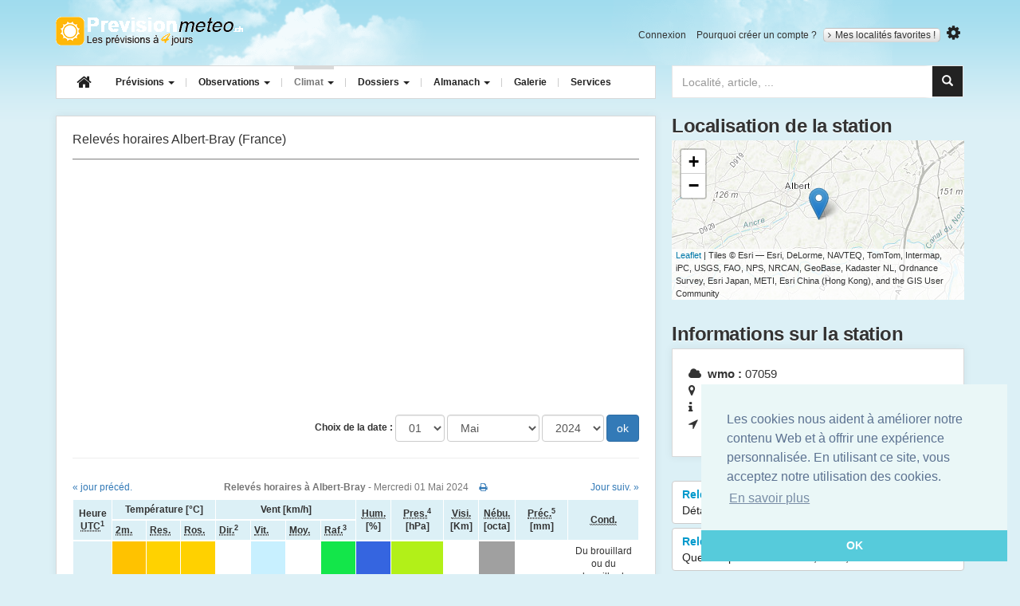

--- FILE ---
content_type: text/html; charset=utf-8
request_url: https://prevision-meteo.ch/climat/horaire/albert-bray/2024-05-01
body_size: 21544
content:
<!DOCTYPE html>
<html class="no-js" lang="fr">
  <head>
    <meta charset="utf-8">
    <meta http-equiv="x-ua-compatible" content="ie=edge">
    <meta name="viewport" content="width=device-width, initial-scale=1">
    <title>Relevés horaires des observations météo de Albert-Bray pour la journée du Mercredi 01 Mai 2024</title>
	<meta name="description" content="Tableau climatique permettant de visualiser le temps qu'il a fait durant le Mercredi 01 Mai 2024 pour Albert-Bray">
	<meta name="google-site-verification" content="R7pCjPGk-yN76TXN6wrg7UYXQB0o3OEToJnC8yWswlk" />
		<link rel="apple-touch-icon" sizes="57x57" href="/apple-touch-icon-57x57.png">
	<link rel="apple-touch-icon" sizes="60x60" href="/apple-touch-icon-60x60.png">
	<link rel="apple-touch-icon" sizes="72x72" href="/apple-touch-icon-72x72.png">
	<link rel="apple-touch-icon" sizes="76x76" href="/apple-touch-icon-76x76.png">
	<link rel="apple-touch-icon" sizes="114x114" href="/apple-touch-icon-114x114.png">
	<link rel="apple-touch-icon" sizes="120x120" href="/apple-touch-icon-120x120.png">
	<link rel="apple-touch-icon" sizes="144x144" href="/apple-touch-icon-144x144.png">
	<link rel="apple-touch-icon" sizes="152x152" href="/apple-touch-icon-152x152.png">
	<link rel="apple-touch-icon" sizes="180x180" href="/apple-touch-icon-180x180.png">
	<link rel="icon" type="image/png" href="/favicon-32x32.png" sizes="32x32">
	<link rel="icon" type="image/png" href="/android-chrome-192x192.png" sizes="192x192">
	<link rel="icon" type="image/png" href="/favicon-96x96.png" sizes="96x96">
	<link rel="icon" type="image/png" href="/favicon-16x16.png" sizes="16x16">
	<link rel="manifest" href="/manifest.json">
	<meta name="msapplication-TileColor" content="#ffb809">
	<meta name="msapplication-TileImage" content="/mstile-144x144.png">
	<meta name="theme-color" content="#ffffff">
	<!-- Font Awesome -->
	<link rel="stylesheet" href="https://maxcdn.bootstrapcdn.com/font-awesome/4.5.0/css/font-awesome.min.css">
	<link href='https://fonts.googleapis.com/css?family=Open+Sans:400,600,700,400italic' rel='stylesheet' type='text/css'>
	<link rel="stylesheet" href="/bscss/all.min.css">

    <!-- HTML5 shim and Respond.js for IE8 support of HTML5 elements and media queries -->
    <!--[if lt IE 9]>
      <script src="https://cdn.jsdelivr.net/html5shiv/3.7.3/html5shiv.min.js"></script>
      <script src="https://cdn.jsdelivr.net/respond/1.4.2/respond.min.js"></script>
    <![endif]-->

			<script type="application/ld+json">
    {  "@context" : "http://schema.org",
       "@type" : "WebSite",
       "name" : "PrévisionMétéo",
       "alternateName" : "PrevisionMeteo",
       "url" : "https://prevision-meteo.ch"
    }
    </script>
	<script type="application/ld+json">
	{
	  "@context": "http://schema.org",
	  "@type": "WebSite",
	  "url": "https://prevision-meteo.ch",
	  "potentialAction": {
		"@type": "SearchAction",
		"target": "https://prevision-meteo.ch/recherche?search-input={search_term}",
		"query-input": "required name=search_term"
	  }
	}
	</script>
  </head>
  <body id="climat">
	<!--[if lt IE 8]>
		<div role="alert" class="alert alert-warning alert-dismissible fade in">
		  <button aria-label="Close" data-dismiss="alert" class="close" type="button"><span aria-hidden="true">×</span></button>
		  You are using an <strong>outdated</strong> browser. Please <a href="http://browsehappy.com/">upgrade your browser</a> to improve your experience.
		</div>
	<![endif]-->
    <div class="container">
		<header role="banner" id="banner" class="row hidden-sm hidden-xs">
			<div class="col-md-12">
				<a href="https://prevision-meteo.ch" accesskey="1" title="Prévision-météo.ch - météo par localité, accueil" rel="home" class="logo">Retour à l'accueil</a>
				<ul id="user-account-nav" class="list-inline hidden-xs hidden-sm">
										<li><a href="https://prevision-meteo.ch/user/login" rel="nofollow">Connexion</a></li>
					<li><a href="https://prevision-meteo.ch/user/register" rel="nofollow">Pourquoi créer un compte ?</a></li>
										<li class="my-cities">
						<a class="site_switcher site_switcher_button" href="https://prevision-meteo.ch/account"><i class="fa fa-angle-right"></i>Mes localités favorites !</a>
					</li>
										<li>
						<button title="Modifier les unités" type="button" id="options-toggle"><i class="fa fa-cog"></i></button>
						<div id="options-selector">
							<div class="options-content">
								<div class="option-header">Choix des unités</div>
								<ul class="list-unstyled">
									<li><button class="units celsius selected" value="C">°C</button> <button class="units fahrenheit " value="F">°F</button></li>
									<li><button class="units kmh selected" value="km/h">km/h</button> <button class="units kt " value="Kt">Kt</button> <button class="units mph " value="Mph">Mph</button></li>
									<li><button class="units hpa selected" value="hPa" data-unit="hpa">hPa</button> <button class="units mb " value="Mb" data-unit="mb">Mb</button> <button class="units in " value="In">In</button></li>
								</ul>
								<a class="valid-options" href="#">Valider mon choix</a>
								<div class="clearfix"></div>
							</div>
						</div>
					</li>
				</ul>
				<div class="clearfix"></div>
			</div>
		</header>
		<section class="users-favs row">
							<div class="col-sm-12">
					<div role="alert" class="alert alert-warning alert-dismissible fade in">
					  <button aria-label="Close" data-dismiss="alert" class="close" type="button"><span aria-hidden="true">×</span></button>
					  Pour ajouter un lieu, veuillez afficher les prévisions de celui-ci, puis cliquez sur l'étoile à droite du bouton « Mes localités favorites ».
					</div>
				</div>
					</section>
		<nav class="row">
			<div class="col-md-8">
				<div class="navbar navbar-default">
					<div class="navbar-header">
					  <button type="button" class="navbar-toggle" data-toggle="collapse" data-target=".navbar-collapse">
						<span class="icon-bar"></span>
						<span class="icon-bar"></span>
						<span class="icon-bar"></span>
					  </button>
					  <a class="logo visible-xs-block visible-sm-block" rel="home" title="PrevisionMeteo - météo par localité, accueil" accesskey="1" href="https://prevision-meteo.ch">Retour à l'accueil</a>
					</div>
					<div class="navbar-collapse collapse">
						<ul class="nav navbar-nav">
							<li>
								<a class="navbar-brand hidden-sm hidden-xs" href="https://prevision-meteo.ch"><i class="fa fa-home"></i></a>
							</li>
							<li class="dropdown menu-large">
								<a href="https://prevision-meteo.ch/meteo/suisse" class="dropdown-toggle weather" data-toggle="dropdown">Prévisions <b class="caret"></b></a>
								<ul class="dropdown-menu megamenu row">
									<li class="col-sm-4">
										<ul>
											<li class="dropdown-header">Nationales</li>
											<li><a href="https://prevision-meteo.ch/meteo/suisse">Suisse</a></li>
											<li><a href="https://prevision-meteo.ch/meteo/france">France</a></li>
											<li><a href="https://prevision-meteo.ch/meteo/france/corse">France (Corse)</a></li>
											<li><a href="https://prevision-meteo.ch/meteo/belgique">Belgique</a></li>
											<li class="dropdown-header">Locales</li>
											<li>
												<form role="search" action="https://prevision-meteo.ch/recherche" method="get">
													<input type="text" placeholder="Localité, numéro postal" name="search-main" class="form-control input-sm">
												</form>
											</li>
										</ul>
									</li>
									<li class="col-sm-4">
										<ul>
											<li class="dropdown-header">Spécialisées</li>
											<li><a href="https://prevision-meteo.ch/meteo/details?q=details">Détails par ville</a></li>
											<li><a href="https://prevision-meteo.ch/meteo/pollens">Prévision des pollens</a></li>
											<li><a href="https://prevision-meteo.ch/meteo/vent">Vents horaires</a></li>
											<li><a href="https://prevision-meteo.ch/meteo/previsions-principaux-vents">Bise, Foehn, Mistral...</a></li>
											<li><a href="https://prevision-meteo.ch/meteo/agricole">Météo agriculteurs</a></li>
											<li><a href="https://prevision-meteo.ch/meteo/modele-numerique">Modèles numériques</a></li>
										</ul>
									</li>
									<li class="col-sm-4">
										<ul>
											<li class="dropdown-header">Réservées membres</li>
											<li><a href="https://prevision-meteo.ch/meteo/emagramme">Emagrammes</a></li>
											<li><a href="https://prevision-meteo.ch/meteo/coupe">Coupes verticales</a></li>
											<li><a href="https://prevision-meteo.ch/meteo/meteogramme">Météogrammes</a></li>
										</ul>
									</li>
								</ul>
							</li>
						<li class="dropdown menu-large">
							  <a href="https://prevision-meteo.ch/observations" class="dropdown-toggle obs" data-toggle="dropdown"> Observations <b class="caret"></b> </a>
							  <ul class="dropdown-menu megamenu row">
								<li class="col-sm-4">
									<ul>
										<li class="dropdown-header">Précipitations</li>
										<li><a href="https://prevision-meteo.ch/precipitations">Radar des pluies</a></li>
										<li class="dropdown-header">Orages</li>
										<li><a href="https://prevision-meteo.ch/orages/cellules-orageuses">Cellules orageuses</a></li>
										<li><a href="https://prevision-meteo.ch/orages/impacts-foudre">Impacts de foudre</a></li>
										<li class="dropdown-header">Webcams</li>
										<li><a href="https://prevision-meteo.ch/webcams">Archives horaires</a></li>
									</ul>
								</li>
								<li class="col-sm-4">
									<ul>
										<li class="dropdown-header">Images satellites</li>
										<li><a href="https://prevision-meteo.ch/satellite/visible">Visible</a></li>
										<li><a href="https://prevision-meteo.ch/satellite/infrarouge">Infrarouge</a></li>
										<li><a href="https://prevision-meteo.ch/satellite/vapeur-eau">Vapeur d'eau</a></li>
										<li class="dropdown-header">Observations du temps</li>
										<li><a href="https://prevision-meteo.ch/observations">Carte interactive</a></li>
										<li><a href="https://prevision-meteo.ch/observations/archives">Archives observations</a></li>
									</ul>
								</li>
								<li class="col-sm-4">
									<ul>
										<li class="dropdown-header">Relevés actuels</li>
										<li><a href="https://prevision-meteo.ch/extremes">Extrêmes</a></li>
										<li class="dropdown-header">Actuellement</li>
										<li>
																						<table class="table">
												<tbody>
																											<tr>
															<td><a href="https://prevision-meteo.ch/climat/horaire/beziers-vias" >Beziers Vias</a></td>
															<td><span class="gkw_day_night" style="color:#000000; background:RGB(255,205,0);">12.7°</span></td>
														</tr>
																											<tr>
															<td><a href="https://prevision-meteo.ch/climat/horaire/sete" >Sète</a></td>
															<td><span class="gkw_day_night" style="color:#000000; background:RGB(255,214,0);">12.2°</span></td>
														</tr>
																											<tr>
															<td><a href="https://prevision-meteo.ch/climat/horaire/ile-d-yeu-st-sauveur" >Ile d'Yeu - St Sauveur</a></td>
															<td><span class="gkw_day_night" style="color:#000000; background:RGB(255,229,0);">11.4°</span></td>
														</tr>
																									</tbody>
											</table>
										</li>
									</ul>
								</li>
							</ul>
						</li>
						<li class="dropdown menu-large">
							<a href="https://prevision-meteo.ch/categorie" class="dropdown-toggle climat" data-toggle="dropdown">Climat <b class="caret"></b></a>
							<ul class="dropdown-menu megamenu row">
								<li class="col-sm-4">
									<ul>
										<li class="dropdown-header">Relevés par stations</li>
										<li><a href="https://prevision-meteo.ch/climat/horaire">Relevés horaires</a></li>
										<li><a href="https://prevision-meteo.ch/climat/journalier">Relevés journaliers</a></li>
										<li><a href="https://prevision-meteo.ch/climat/mensuel">Relevés mensuels</a></li>
										<li><a href="https://prevision-meteo.ch/climat/annuel">Relevés annuels</a></li>
									</ul>
								</li>
								<li class="col-sm-4">
									<ul>
										<li class="dropdown-header">Normes 1961 - 1990</li>
										<li><a href="https://prevision-meteo.ch/climat/normes">Tableaux et graphiques</a></li>
									</ul>
								</li>
							</ul>
						</li>
						<li class="dropdown menu-large">
							<a href="https://prevision-meteo.ch/categorie" class="dropdown-toggle article" data-toggle="dropdown">Dossiers <b class="caret"></b></a>
							<ul class="dropdown-menu megamenu row">
								<li class="col-sm-4">
									<ul>
										<li class="dropdown-header">Articles</li>
										<li><a href="https://prevision-meteo.ch/categorie/temps-passe">Temps passé</a></li>
										<li><a href="https://prevision-meteo.ch/categorie/chronique">Chroniques</a></li>
										<li><a href="https://prevision-meteo.ch/categorie/bulletins">Bulletins météo</a></li>
										<li><a href="https://prevision-meteo.ch/categorie/news">News</a></li>
									</ul>
								</li>
								<li class="col-sm-4">
									<ul>
										<li class="dropdown-header">Apprendre</li>
										<li><a href="https://prevision-meteo.ch/categorie/comprendre">Comprendre</a></li>
										<li><a href="/glossaire">Glossaire météo</a></li>
									</ul>
								</li>
							</ul>
						</li>
						<li class="dropdown menu-large">
							<a href="https://prevision-meteo.ch/categorie/almanach" class="dropdown-toggle almanach" data-toggle="dropdown">Almanach <b class="caret"></b></a>
							<ul class="dropdown-menu megamenu row">
								<li class="col-sm-4">
									<ul>
										<li class="dropdown-header">Eres géologiques...</li>
										<li><a href="https://prevision-meteo.ch/almanach/eres-geologiques">Eres géologiques</a></li>
										<li><a href="https://prevision-meteo.ch/almanach/derniere-glaciation-an-zero">De la dernière glaciation à l'an zéro</a></li>
										<li><a href="https://prevision-meteo.ch/almanach/0-999">De l'an zéro à l'an 999</a></li>
										<li><a href="https://prevision-meteo.ch/almanach/1000-1299">De l'an 1000 à l'an 1299</a></li>
										<li><a href="https://prevision-meteo.ch/almanach/1300-1399">De l'an 1300 à l'an 1399</a></li>
										<li><a href="https://prevision-meteo.ch/almanach/1400-1499">De l'an 1400 à l'an 1499</a></li>
									</ul>
								</li>
								<li class="col-sm-4">
									<ul>
										<li class="dropdown-header">...à nos jours</li>
										<li><a href="https://prevision-meteo.ch/almanach/1500-1599">De l'an 1500 à l'an 1599</a></li>
										<li class="dropdown-header">Par année</li>
										<li>
											<form method="post" action="https://prevision-meteo.ch/almanach" class="form" role="search">
												<input type="text" name="selectedDate" class="form-control input-sm" placeholder="Année de 1600 à 2007" />
											</form>
										</li>
									</ul>
								</li>
							</ul>
						</li>
						<li><a href="https://prevision-meteo.ch/photos" class="gallery">Galerie</a></li>
						<li><a href="https://prevision-meteo.ch/services" class="service">Services</a></li>
					</ul>
					</div>
				</div>
			</div>
			<div class="col-md-4">
				<div id="custom-search-input">
					<form method="get" action="https://prevision-meteo.ch/recherche" role="search">
						<div class="input-group col-md-12">
							<input type="search" class="form-control" placeholder="Localité, article, ..." name="search-main" id="search-main">
							<span class="input-group-btn">
								<button class="btn btn-info" id="search-button" type="submit">
									<i class="glyphicon glyphicon-search"></i>
								</button>
							</span>
						</div>
					</form>
				</div>
			</div>
		</nav> <!-- end main nav -->
		<div class="search-main-container">
			<div class="col-md-6 col-md-offset-6">
				<div id="search-container"></div>
			</div>
		</div>
<main>
	<div class="row">
		<div class="col-md-8">
			<section class="panel">
				<div class="spinner" style="top: 160px;">
				  <div class="double-bounce1"></div>
				  <div class="double-bounce2"></div>
				</div>
				<header class="header-page-main">
					<h1 class="pull-left">Relevés horaires Albert-Bray (France)</h1>
					<div class="clearfix"></div>
				</header>
				<div class="ads ads-20 text-center">
					<!-- Mobile textuelle/illustrée home -->
					<ins class="adsbygoogle"
						 style="display:block"
						 data-ad-client="ca-pub-3570917314160582"
						 data-ad-slot="3693257420"
						 data-ad-format="auto"></ins>
				</div>
				<form id="form-selector" class="form-inline text-right" action="" method="get">
					<div class="form-group">
						<label>Choix de la date :</label>
						<select name="day" id="day" class="form-control"><option value="01" selected="selected">01</option>
<option value="02">02</option>
<option value="03">03</option>
<option value="04">04</option>
<option value="05">05</option>
<option value="06">06</option>
<option value="07">07</option>
<option value="08">08</option>
<option value="09">09</option>
<option value="10">10</option>
<option value="11">11</option>
<option value="12">12</option>
<option value="13">13</option>
<option value="14">14</option>
<option value="15">15</option>
<option value="16">16</option>
<option value="17">17</option>
<option value="18">18</option>
<option value="19">19</option>
<option value="20">20</option>
<option value="21">21</option>
<option value="22">22</option>
<option value="23">23</option>
<option value="24">24</option>
<option value="25">25</option>
<option value="26">26</option>
<option value="27">27</option>
<option value="28">28</option>
<option value="29">29</option>
<option value="30">30</option>
<option value="31">31</option>
</select>					</div>
					<div class="form-group">
						<select name="month" id="month" class="form-control">
<option value="01">Janvier</option>
<option value="02">Février</option>
<option value="03">Mars</option>
<option value="04">Avril</option>
<option value="05" selected="selected">Mai</option>
<option value="06">Juin</option>
<option value="07">Juillet</option>
<option value="08">Août</option>
<option value="09">Septembre</option>
<option value="10">Octobre</option>
<option value="11">Novembre</option>
<option value="12">Décembre</option>
</select>					</div>
					<div class="form-group">
						<select name="year" id="year" class="form-control"><option value="2000">2000</option>
<option value="2001">2001</option>
<option value="2002">2002</option>
<option value="2003">2003</option>
<option value="2004">2004</option>
<option value="2005">2005</option>
<option value="2006">2006</option>
<option value="2007">2007</option>
<option value="2008">2008</option>
<option value="2009">2009</option>
<option value="2010">2010</option>
<option value="2011">2011</option>
<option value="2012">2012</option>
<option value="2013">2013</option>
<option value="2014">2014</option>
<option value="2015">2015</option>
<option value="2016">2016</option>
<option value="2017">2017</option>
<option value="2018">2018</option>
<option value="2019">2019</option>
<option value="2020">2020</option>
<option value="2021">2021</option>
<option value="2022">2022</option>
<option value="2023">2023</option>
<option value="2024" selected="selected">2024</option>
<option value="2025">2025</option>
<option value="2026">2026</option>
</select>					</div>
					<input type="submit" value="ok" class="btn btn-primary" />
				</form>
				<hr />

								<div class="toprint">
					<div class="table-responsive">
						<table class="table table-light-blue text-center">
								<caption>
									<div class="row">
										<div class="col-xs-2 text-left">
																							<a href="https://prevision-meteo.ch/climat/horaire/albert-bray/2024-04-30">« jour précéd.</a>
																					</div>
										<div class="col-xs-8 text-center">
											<strong>Relevés horaires à Albert-Bray</strong> - Mercredi 01 Mai 2024											<a href="#" class="print" style="margin-left:10px;" data-toggle="tooltip" data-placement="top" title="Imprimer ce tableau"><i class="fa fa-print"></i></a>
										</div>
										<div class="col-xs-2 text-right">
																							<a href="https://prevision-meteo.ch/climat/horaire/albert-bray/2024-05-02" >Jour suiv. »</a>
																					</div>
									</div>
								</caption>
								<colgroup>
									<col style="width:45px;">
								</colgroup>
								<colgroup>
									<col style="width:40px;">
									<col style="width:40px;">
									<col style="width:40px;">
								</colgroup>
								<colgroup>
									<col style="width:40px;">
									<col style="width:40px;">
									<col style="width:40px;">
									<col style="width:40px;">
								</colgroup>
								<colgroup>
									<col style="width:40px;">
								</colgroup>
								<colgroup>
									<col style="width:60px;">
								</colgroup>
								<colgroup>
									<col style="width:40px;">
								</colgroup>
								<colgroup>
									<col style="width:40px;">
								</colgroup>
								<colgroup>
									<col style="width:60px;">
								</colgroup>
								<colgroup>
									<col style="width:60px;">
								</colgroup>
								<thead>
									<tr class="odd">
										<th scope="col" rowspan="2">Heure <abbr title="Coordinated Universal Time">UTC</abbr><sup>1</sup></th>
										<th scope="col" colspan="3" class="tab-top">Température [°C]</th>
										<th scope="col" colspan="4" class="tab-top">Vent [km/h]</th>
										<th scope="col" rowspan="2"><abbr title="Humidité relative">Hum.</abbr> [%]</th>
										<th scope="col" rowspan="2"><abbr title="Pression atmosphérique ramenée au niveau de la mer">Pres.</abbr><sup>4</sup> [hPa]</th>
										<th scope="col" rowspan="2"><abbr title="Visibilité">Visi.</abbr> [Km]</th>
										<th scope="col" rowspan="2"><abbr title="Nébulosité">Nébu.</abbr> [octa]</th>
										<th scope="col" rowspan="2"><abbr title="Précipitations en mm/heure(s)">Préc.</abbr><sup>5</sup> [mm]</th>
										<th scope="col" rowspan="2"><abbr title="Conditions observées à la station">Cond.</abbr></th>
									</tr>
									<tr class="even">
										<th><abbr title="Température de l'air à 2 mètres du sol">2m.</abbr></th>
										<th><abbr title="Température ressentie au vent">Res.</abbr></th>
										<th><abbr title="Température du point de rosée">Ros.</abbr></th>
										<th><abbr title="Direction du vent">Dir.</abbr><sup>2</sup></th>
										<th><abbr title="Vitesse du vent lors de la mesure">Vit.</abbr></th>
										<th><abbr title="Vitesse moyenne du vent sur la dernière heure">Moy.</abbr></th>
										<th><abbr title="Vitesse du vent maximum sur la dernière heure">Raf.</abbr><sup>3</sup></th>
									</tr>
								</thead>
								<tbody>
									
											<tr>
													<td class="text-left">23:00</td>
													<td style="color:#000000; background:RGB(255,194,0);">13.3</td>
													<td style="color:#000000; background:RGB(255,210,0);">12.4</td>
													<td style="color:#000000; background:RGB(255,209,0);">12.5</td>
													<td><abbr title="Nord-Est">NE</abbr></td>
													<td style="color:#000000; background:RGB(200,240,255);">11.1</td>
													<td style="color:#000; background:RGB(255,255,255,1);">--</td>
													<td style="color:#ffffff; background:RGB(19,230,74);">31.5</td>
													<td style="color:#ffffff; background:RGB(53,101,224);">95</td>
													<td style="color:#000000; background:RGB(178,240,24);">1001.4<span style="font-size: 0.7em; color:#777;display: block; margin-top: -4px; margin-bottom: -3px;">(0.3/3h)</span></td>
													<td>2.5</td>
													<td style="color:#000000; background:RGB(160,160,160);">6/8</td>
													<td style="color:#000000; background:RGB(255,255,255);">0/1h<br /></td>
													<td>Du brouillard ou du brouillard glacé (plus correctement designé sous le nom de brume) est observé et la visibilité n'est ni inférieure à 5/8 de mille ni supérieure à 6 milles</td>
												</tr>
									
											<tr>
													<td class="text-left">22:00</td>
													<td style="color:#000000; background:RGB(255,203,0);">12.8</td>
													<td style="color:#000000; background:RGB(255,210,0);">12.4</td>
													<td style="color:#000000; background:RGB(255,220,0);">11.9</td>
													<td><abbr title="Nord-Nord-Ouest">NNO</abbr></td>
													<td style="color:#000000; background:RGB(233,249,255);">7.4</td>
													<td style="color:#000; background:RGB(255,255,255,1);">--</td>
													<td style="color:#000000; background:RGB(183,235,255);">13.0</td>
													<td style="color:#ffffff; background:RGB(56,111,225);">94</td>
													<td style="color:#000000; background:RGB(171,238,5);">999.6<span style="font-size: 0.7em; color:#777;display: block; margin-top: -4px; margin-bottom: -3px;">(-2.1/3h)</span></td>
													<td>2.7</td>
													<td style="color:#000; background:RGB(255,255,255,1);">--</td>
													<td style="color:#000000; background:RGB(255,255,255);">0/1h<br /></td>
													<td>Du brouillard ou du brouillard glacé (plus correctement designé sous le nom de brume) est observé et la visibilité n'est ni inférieure à 5/8 de mille ni supérieure à 6 milles</td>
												</tr>
									
											<tr>
													<td class="text-left">21:00</td>
													<td style="color:#000000; background:RGB(255,186,0);">13.7</td>
													<td style="color:#000000; background:RGB(255,195,0);">13.2</td>
													<td style="color:#000000; background:RGB(255,212,0);">12.3</td>
													<td><abbr title="Nord-Nord-Ouest">NNO</abbr></td>
													<td style="color:#000000; background:RGB(216,244,255);">9.3</td>
													<td style="color:#000; background:RGB(255,255,255,1);">--</td>
													<td style="color:#000000; background:RGB(146,230,235);">16.7</td>
													<td style="color:#ffffff; background:RGB(66,140,226);">91</td>
													<td style="color:#000000; background:RGB(174,239,12);">1000.7<span style="font-size: 0.7em; color:#777;display: block; margin-top: -4px; margin-bottom: -3px;">(-1.4/3h)</span></td>
													<td>5</td>
													<td style="color:#000; background:RGB(255,255,255,1);">--</td>
													<td style="color:#000000; background:RGB(255,255,255);">0/3h<br /></td>
													<td>--</td>
												</tr>
									
											<tr>
													<td class="text-left">20:00</td>
													<td style="color:#000000; background:RGB(255,166,0);">14.8</td>
													<td style="color:#000000; background:RGB(255,171,0);">14.5</td>
													<td style="color:#000000; background:RGB(255,209,0);">12.5</td>
													<td><abbr title="Nord-Nord-Ouest">NNO</abbr></td>
													<td style="color:#000000; background:RGB(216,244,255);">9.3</td>
													<td style="color:#000; background:RGB(255,255,255,1);">--</td>
													<td style="color:#000000; background:RGB(183,235,255);">13.0</td>
													<td style="color:#ffffff; background:RGB(82,189,229);">86</td>
													<td style="color:#000000; background:RGB(176,239,17);">1001<span style="font-size: 0.7em; color:#777;display: block; margin-top: -4px; margin-bottom: -3px;">(-1.2/3h)</span></td>
													<td>10</td>
													<td style="color:#000; background:RGB(255,255,255,1);">--</td>
													<td style="color:#000000; background:RGB(255,255,255);">0/1h<br /></td>
													<td>--</td>
												</tr>
									
											<tr>
													<td class="text-left">19:00</td>
													<td style="color:#000000; background:RGB(255,143,0);">16.0</td>
													<td style="color:#000000; background:RGB(255,145,0);">15.9</td>
													<td style="color:#000000; background:RGB(255,205,0);">12.7</td>
													<td><abbr title="Nord-Nord-Ouest">NNO</abbr></td>
													<td style="color:#000000; background:RGB(216,244,255);">9.3</td>
													<td style="color:#000; background:RGB(255,255,255,1);">--</td>
													<td style="color:#ffffff; background:RGB(127,230,214);">18.5</td>
													<td style="color:#ffffff; background:RGB(98,237,231);">81</td>
													<td style="color:#000000; background:RGB(179,240,27);">1001.6<span style="font-size: 0.7em; color:#777;display: block; margin-top: -4px; margin-bottom: -3px;">(-1.2/3h)</span></td>
													<td>14</td>
													<td style="color:#000000; background:RGB(160,160,160);">6/8</td>
													<td style="color:#000000; background:RGB(255,255,255);">0/1h<br /></td>
													<td>--</td>
												</tr>
									
											<tr>
													<td class="text-left">18:00</td>
													<td style="color:#000000; background:RGB(255,112,0);">17.7</td>
													<td style="color:#000000; background:RGB(255,112,0);">17.7</td>
													<td style="color:#000000; background:RGB(255,199,0);">13.0</td>
													<td><abbr title="Nord">N</abbr></td>
													<td style="color:#000000; background:RGB(200,240,255);">11.1</td>
													<td style="color:#000; background:RGB(255,255,255,1);">--</td>
													<td style="color:#ffffff; background:RGB(106,230,192);">20.4</td>
													<td style="color:#000000; background:RGB(147,249,162);">74</td>
													<td style="color:#000000; background:RGB(181,240,32);">1001.9<span style="font-size: 0.7em; color:#777;display: block; margin-top: -4px; margin-bottom: -3px;">(-1.1/3h)</span></td>
													<td>17</td>
													<td style="color:#000; background:RGB(255,255,255,1);">--</td>
													<td style="color:#000000; background:RGB(255,255,255);">0/3h<br />0/12h<br /></td>
													<td>--</td>
												</tr>
									
											<tr>
													<td class="text-left">17:00</td>
													<td style="color:#000000; background:RGB(255,69,0);">20.0</td>
													<td style="color:#000000; background:RGB(255,69,0);">20.0</td>
													<td style="color:#000000; background:RGB(255,186,0);">13.7</td>
													<td><abbr title="Nord">N</abbr></td>
													<td style="color:#000000; background:RGB(167,231,255);">14.8</td>
													<td style="color:#000; background:RGB(255,255,255,1);">--</td>
													<td style="color:#ffffff; background:RGB(106,230,192);">20.4</td>
													<td style="color:#000000; background:RGB(201,252,81);">67</td>
													<td style="color:#000000; background:RGB(181,240,34);">1002<span style="font-size: 0.7em; color:#777;display: block; margin-top: -4px; margin-bottom: -3px;">(-2.1/3h)</span></td>
													<td>17</td>
													<td style="color:#000; background:RGB(255,255,255,1);">--</td>
													<td style="color:#000000; background:RGB(255,255,255);">0/1h<br /></td>
													<td>--</td>
												</tr>
									
											<tr>
													<td class="text-left">16:00</td>
													<td style="color:#000000; background:RGB(249,60,11);">21.8</td>
													<td style="color:#000000; background:RGB(249,60,11);">21.8</td>
													<td style="color:#000000; background:RGB(255,177,0);">14.2</td>
													<td><abbr title="Nord">N</abbr></td>
													<td style="color:#000000; background:RGB(216,244,255);">9.3</td>
													<td style="color:#000; background:RGB(255,255,255,1);">--</td>
													<td style="color:#ffffff; background:RGB(127,230,214);">18.5</td>
													<td style="color:#000000; background:RGB(240,254,23);">62</td>
													<td style="color:#000000; background:RGB(184,241,43);">1002.5<span style="font-size: 0.7em; color:#777;display: block; margin-top: -4px; margin-bottom: -3px;">(-2.1/3h)</span></td>
													<td>18</td>
													<td style="color:#000; background:RGB(255,255,255,1);">--</td>
													<td style="color:#000000; background:RGB(255,255,255);">0/1h<br /></td>
													<td>--</td>
												</tr>
									
											<tr>
													<td class="text-left">15:00</td>
													<td style="color:#000000; background:RGB(249,60,11);">21.8</td>
													<td style="color:#000000; background:RGB(249,60,11);">21.8</td>
													<td style="color:#000000; background:RGB(255,186,0);">13.7</td>
													<td><abbr title="Nord">N</abbr></td>
													<td style="color:#000000; background:RGB(183,235,255);">13.0</td>
													<td style="color:#000; background:RGB(255,255,255,1);">--</td>
													<td style="color:#ffffff; background:RGB(127,230,214);">18.5</td>
													<td style="color:#000000; background:RGB(255,255,0);">60</td>
													<td style="color:#000000; background:RGB(186,241,48);">1002.8<span style="font-size: 0.7em; color:#777;display: block; margin-top: -4px; margin-bottom: -3px;">(-2.5/3h)</span></td>
													<td>18</td>
													<td style="color:#000; background:RGB(255,255,255,1);">--</td>
													<td style="color:#000000; background:RGB(255,255,255);">0/3h<br /></td>
													<td>--</td>
												</tr>
									
											<tr>
													<td class="text-left">14:00</td>
													<td style="color:#000000; background:RGB(250,62,8);">21.4</td>
													<td style="color:#000000; background:RGB(250,62,8);">21.4</td>
													<td style="color:#000000; background:RGB(255,179,0);">14.1</td>
													<td><abbr title="Nord">N</abbr></td>
													<td style="color:#000000; background:RGB(233,249,255);">7.4</td>
													<td style="color:#000; background:RGB(255,255,255,1);">--</td>
													<td style="color:#000000; background:RGB(183,235,255);">13.0</td>
													<td style="color:#000000; background:RGB(232,254,35);">63</td>
													<td style="color:#000000; background:RGB(193,243,70);">1004.1<span style="font-size: 0.7em; color:#777;display: block; margin-top: -4px; margin-bottom: -3px;">(-2.1/3h)</span></td>
													<td>17</td>
													<td style="color:#000; background:RGB(255,255,255,1);">--</td>
													<td style="color:#000000; background:RGB(255,255,255);">0/1h<br /></td>
													<td>--</td>
												</tr>
									
											<tr>
													<td class="text-left">13:00</td>
													<td style="color:#000000; background:RGB(253,66,4);">20.7</td>
													<td style="color:#000000; background:RGB(253,66,4);">20.7</td>
													<td style="color:#000000; background:RGB(255,175,0);">14.3</td>
													<td><abbr title="Nord-Est">NE</abbr></td>
													<td style="color:#000000; background:RGB(250,254,255);">5.6</td>
													<td style="color:#000; background:RGB(255,255,255,1);">--</td>
													<td style="color:#ffffff; background:RGB(127,230,214);">18.5</td>
													<td style="color:#000000; background:RGB(201,252,81);">67</td>
													<td style="color:#000000; background:RGB(197,243,80);">1004.7<span style="font-size: 0.7em; color:#777;display: block; margin-top: -4px; margin-bottom: -3px;">(-2.2/3h)</span></td>
													<td>19</td>
													<td style="color:#000; background:RGB(255,255,255,1);">--</td>
													<td style="color:#000000; background:RGB(255,255,255);">0/1h<br /></td>
													<td>--</td>
												</tr>
									
											<tr>
													<td class="text-left">12:00</td>
													<td style="color:#000000; background:RGB(253,66,4);">20.6</td>
													<td style="color:#000000; background:RGB(253,66,4);">20.6</td>
													<td style="color:#000000; background:RGB(255,194,0);">13.3</td>
													<td><abbr title="Nord-Est">NE</abbr></td>
													<td style="color:#000000; background:RGB(250,254,255);">5.6</td>
													<td style="color:#000; background:RGB(255,255,255,1);">--</td>
													<td style="color:#000000; background:RGB(200,240,255);">11.1</td>
													<td style="color:#000000; background:RGB(232,254,35);">63</td>
													<td style="color:#000000; background:RGB(201,244,92);">1005.4<span style="font-size: 0.7em; color:#777;display: block; margin-top: -4px; margin-bottom: -3px;">(-1.8/3h)</span></td>
													<td>17</td>
													<td style="color:#000; background:RGB(255,255,255,1);">--</td>
													<td style="color:#000000; background:RGB(255,255,255);">0/3h<br />0/6h<br /></td>
													<td>--</td>
												</tr>
									
											<tr>
													<td class="text-left">11:00</td>
													<td style="color:#000000; background:RGB(254,67,2);">20.4</td>
													<td style="color:#000000; background:RGB(254,67,2);">20.4</td>
													<td style="color:#000000; background:RGB(255,171,0);">14.5</td>
													<td><abbr title="Est">E</abbr></td>
													<td style="color:#000000; background:RGB(255,255,255);">3.7</td>
													<td style="color:#000; background:RGB(255,255,255,1);">--</td>
													<td style="color:#000000; background:RGB(216,244,255);">9.3</td>
													<td style="color:#000000; background:RGB(186,251,104);">69</td>
													<td style="color:#000000; background:RGB(205,245,105);">1006.2<span style="font-size: 0.7em; color:#777;display: block; margin-top: -4px; margin-bottom: -3px;">(-1.7/3h)</span></td>
													<td>16</td>
													<td style="color:#000; background:RGB(255,255,255,1);">--</td>
													<td style="color:#000000; background:RGB(255,255,255);">0/1h<br /></td>
													<td>--</td>
												</tr>
									
											<tr>
													<td class="text-left">10:00</td>
													<td style="color:#000000; background:RGB(255,91,0);">18.8</td>
													<td style="color:#000000; background:RGB(255,91,0);">18.8</td>
													<td style="color:#000000; background:RGB(255,175,0);">14.3</td>
													<td><abbr title="Nord-Est">NE</abbr></td>
													<td style="color:#000000; background:RGB(255,255,255);">3.7</td>
													<td style="color:#000; background:RGB(255,255,255,1);">--</td>
													<td style="color:#000000; background:RGB(216,244,255);">9.3</td>
													<td style="color:#000000; background:RGB(140,249,174);">75</td>
													<td style="color:#000000; background:RGB(210,246,119);">1007<span style="font-size: 0.7em; color:#777;display: block; margin-top: -4px; margin-bottom: -3px;">(-1.2/3h)</span></td>
													<td>17</td>
													<td style="color:#000; background:RGB(255,255,255,1);">--</td>
													<td style="color:#000000; background:RGB(255,255,255);">0/1h<br /></td>
													<td>--</td>
												</tr>
									
											<tr>
													<td class="text-left">09:00</td>
													<td style="color:#000000; background:RGB(255,119,0);">17.3</td>
													<td style="color:#000000; background:RGB(255,119,0);">17.3</td>
													<td style="color:#000000; background:RGB(255,203,0);">12.8</td>
													<td><abbr title="Est-Nord-Est">ENE</abbr></td>
													<td style="color:#000000; background:RGB(255,255,255);">3.7</td>
													<td style="color:#000; background:RGB(255,255,255,1);">--</td>
													<td style="color:#000000; background:RGB(233,249,255);">7.4</td>
													<td style="color:#000000; background:RGB(140,249,174);">75</td>
													<td style="color:#000000; background:RGB(212,246,126);">1007.4<span style="font-size: 0.7em; color:#777;display: block; margin-top: -4px; margin-bottom: -3px;">(-1.0/3h)</span></td>
													<td>9</td>
													<td style="color:#000; background:RGB(255,255,255,1);">--</td>
													<td style="color:#000000; background:RGB(255,255,255);">0/3h<br /></td>
													<td>--</td>
												</tr>
									
											<tr>
													<td class="text-left">08:00</td>
													<td style="color:#000000; background:RGB(255,140,0);">16.2</td>
													<td style="color:#000000; background:RGB(255,140,0);">16.2</td>
													<td style="color:#000000; background:RGB(255,197,0);">13.1</td>
													<td><abbr title="Sud-Est">SE</abbr></td>
													<td style="color:#000000; background:RGB(255,255,255);">3.7</td>
													<td style="color:#000; background:RGB(255,255,255,1);">--</td>
													<td style="color:#000000; background:RGB(233,249,255);">7.4</td>
													<td style="color:#ffffff; background:RGB(95,228,231);">82</td>
													<td style="color:#000000; background:RGB(216,247,138);">1008.1<span style="font-size: 0.7em; color:#777;display: block; margin-top: -4px; margin-bottom: -3px;">(-0.6/3h)</span></td>
													<td>15</td>
													<td style="color:#000; background:RGB(255,255,255,1);">--</td>
													<td style="color:#000000; background:RGB(255,255,255);">0/1h<br /></td>
													<td>--</td>
												</tr>
									
											<tr>
													<td class="text-left">07:00</td>
													<td style="color:#000000; background:RGB(255,169,0);">14.6</td>
													<td style="color:#000000; background:RGB(255,169,0);">14.6</td>
													<td style="color:#000000; background:RGB(255,199,0);">13.0</td>
													<td><abbr title="Est-Sud-Est">ESE</abbr></td>
													<td style="color:#000000; background:RGB(250,254,255);">5.6</td>
													<td style="color:#000; background:RGB(255,255,255,1);">--</td>
													<td style="color:#000000; background:RGB(216,244,255);">9.3</td>
													<td style="color:#ffffff; background:RGB(69,150,227);">90</td>
													<td style="color:#000000; background:RGB(218,248,143);">1008.4<span style="font-size: 0.7em; color:#777;display: block; margin-top: -4px; margin-bottom: -3px;">(-0.4/3h)</span></td>
													<td>16</td>
													<td style="color:#000; background:RGB(255,255,255,1);">--</td>
													<td style="color:#000000; background:RGB(255,255,255);">0/1h<br /></td>
													<td>--</td>
												</tr>
									
											<tr>
													<td class="text-left">06:00</td>
													<td style="color:#000000; background:RGB(255,197,0);">13.1</td>
													<td style="color:#000000; background:RGB(255,197,0);">13.1</td>
													<td style="color:#000000; background:RGB(255,209,0);">12.5</td>
													<td><abbr title="Est-Sud-Est">ESE</abbr></td>
													<td style="color:#000000; background:RGB(255,255,255);">1.9</td>
													<td style="color:#000; background:RGB(255,255,255,1);">--</td>
													<td style="color:#000000; background:RGB(233,249,255);">7.4</td>
													<td style="color:#ffffff; background:RGB(50,92,224);">96</td>
													<td style="color:#000000; background:RGB(219,248,146);">1008.6<span style="font-size: 0.7em; color:#777;display: block; margin-top: -4px; margin-bottom: -3px;">(-0.8/3h)</span></td>
													<td>13</td>
													<td style="color:#000; background:RGB(255,255,255,1);">--</td>
													<td style="color:#000000; background:RGB(255,255,255);">0/3h<br />2/12h<br />1.6/24h<br /></td>
													<td>--</td>
												</tr>
									
											<tr>
													<td class="text-left">05:00</td>
													<td style="color:#000000; background:RGB(255,225,0);">11.6</td>
													<td style="color:#000000; background:RGB(255,229,0);">11.4</td>
													<td style="color:#000000; background:RGB(255,231,0);">11.3</td>
													<td><abbr title="Est-Sud-Est">ESE</abbr></td>
													<td style="color:#000000; background:RGB(250,254,255);">5.6</td>
													<td style="color:#000; background:RGB(255,255,255,1);">--</td>
													<td style="color:#000000; background:RGB(216,244,255);">9.3</td>
													<td style="color:#ffffff; background:RGB(44,72,223);">98</td>
													<td style="color:#000000; background:RGB(221,248,153);">1009<span style="font-size: 0.7em; color:#777;display: block; margin-top: -4px; margin-bottom: -3px;">(-1.0/3h)</span></td>
													<td>9</td>
													<td style="color:#000; background:RGB(255,255,255,1);">--</td>
													<td style="color:#000000; background:RGB(255,255,255);">0/1h<br /></td>
													<td>--</td>
												</tr>
									
											<tr>
													<td class="text-left">04:00</td>
													<td style="color:#000000; background:RGB(255,220,0);">11.9</td>
													<td style="color:#000000; background:RGB(255,222,0);">11.8</td>
													<td style="color:#000000; background:RGB(255,225,0);">11.6</td>
													<td><abbr title="Est-Sud-Est">ESE</abbr></td>
													<td style="color:#000000; background:RGB(250,254,255);">5.6</td>
													<td style="color:#000; background:RGB(255,255,255,1);">--</td>
													<td style="color:#000000; background:RGB(216,244,255);">9.3</td>
													<td style="color:#ffffff; background:RGB(44,72,223);">98</td>
													<td style="color:#000000; background:RGB(221,248,153);">1009<span style="font-size: 0.7em; color:#777;display: block; margin-top: -4px; margin-bottom: -3px;">(-1.1/3h)</span></td>
													<td>9</td>
													<td style="color:#ffffff; background:RGB(122,122,122);">8/8</td>
													<td style="color:#000000; background:RGB(255,255,255);">0/1h<br /></td>
													<td>--</td>
												</tr>
									
											<tr>
													<td class="text-left">03:00</td>
													<td style="color:#000000; background:RGB(255,218,0);">12.0</td>
													<td style="color:#000000; background:RGB(255,220,0);">11.9</td>
													<td style="color:#000000; background:RGB(255,223,0);">11.7</td>
													<td><abbr title="Est-Sud-Est">ESE</abbr></td>
													<td style="color:#000000; background:RGB(250,254,255);">5.6</td>
													<td style="color:#000; background:RGB(255,255,255,1);">--</td>
													<td style="color:#000000; background:RGB(233,249,255);">7.4</td>
													<td style="color:#ffffff; background:RGB(44,72,223);">98</td>
													<td style="color:#000000; background:RGB(224,249,162);">1009.5<span style="font-size: 0.7em; color:#777;display: block; margin-top: -4px; margin-bottom: -3px;">(-1.0/3h)</span></td>
													<td>9</td>
													<td style="color:#ffffff; background:RGB(122,122,122);">8/8</td>
													<td style="color:#000000; background:RGB(255,255,255);">trace/3h<br /></td>
													<td>--</td>
												</tr>
									
											<tr>
													<td class="text-left">02:00</td>
													<td style="color:#000000; background:RGB(255,210,0);">12.4</td>
													<td style="color:#000000; background:RGB(255,212,0);">12.3</td>
													<td style="color:#000000; background:RGB(255,222,0);">11.8</td>
													<td><abbr title="Est-Sud-Est">ESE</abbr></td>
													<td style="color:#000000; background:RGB(250,254,255);">5.6</td>
													<td style="color:#000; background:RGB(255,255,255,1);">--</td>
													<td style="color:#000000; background:RGB(200,240,255);">11.1</td>
													<td style="color:#ffffff; background:RGB(50,92,224);">96</td>
													<td style="color:#000000; background:RGB(226,249,168);">1009.9<span style="font-size: 0.7em; color:#777;display: block; margin-top: -4px; margin-bottom: -3px;">(-1.0/3h)</span></td>
													<td>11</td>
													<td style="color:#000000; background:RGB(141,141,141);">7/8</td>
													<td style="color:#000000; background:RGB(255,255,255);">0/1h<br /></td>
													<td>--</td>
												</tr>
									
											<tr>
													<td class="text-left">01:00</td>
													<td style="color:#000000; background:RGB(255,203,0);">12.8</td>
													<td style="color:#000000; background:RGB(255,210,0);">12.4</td>
													<td style="color:#000000; background:RGB(255,214,0);">12.2</td>
													<td><abbr title="Est-Sud-Est">ESE</abbr></td>
													<td style="color:#000000; background:RGB(233,249,255);">7.4</td>
													<td style="color:#000; background:RGB(255,255,255,1);">--</td>
													<td style="color:#000000; background:RGB(200,240,255);">11.1</td>
													<td style="color:#ffffff; background:RGB(50,92,224);">96</td>
													<td style="color:#000000; background:RGB(227,249,170);">1010<span style="font-size: 0.7em; color:#777;display: block; margin-top: -4px; margin-bottom: -3px;">(-0.8/3h)</span></td>
													<td>14</td>
													<td style="color:#ffffff; background:RGB(122,122,122);">8/8</td>
													<td style="color:#000000; background:RGB(255,255,255);">trace/1h<br /></td>
													<td>--</td>
												</tr>
									
											<tr>
													<td class="text-left">00:00</td>
													<td style="color:#000000; background:RGB(255,195,0);">13.2</td>
													<td style="color:#000000; background:RGB(255,195,0);">13.2</td>
													<td style="color:#000000; background:RGB(255,210,0);">12.4</td>
													<td><abbr title="Sud-Est">SE</abbr></td>
													<td style="color:#000000; background:RGB(250,254,255);">5.6</td>
													<td style="color:#000; background:RGB(255,255,255,1);">--</td>
													<td style="color:#000000; background:RGB(183,235,255);">13.0</td>
													<td style="color:#ffffff; background:RGB(53,101,224);">95</td>
													<td style="color:#000000; background:RGB(229,250,177);">1010.4<span style="font-size: 0.7em; color:#777;display: block; margin-top: -4px; margin-bottom: -3px;">(-1.0/3h)</span></td>
													<td>6</td>
													<td style="color:#ffffff; background:RGB(122,122,122);">8/8</td>
													<td style="color:#000000; background:RGB(255,255,255);">2/3h<br />2/6h<br /></td>
													<td>Il y a de la pluie faible et continue à la station au moment de l'observation</td>
												</tr>
																	</tbody>
							</table>
					</div>

					<details>
						<p><sup>1</sup> Coordinated Universal Time. Actuellement il est 08:00 locale et 07:00 UTC.</p>
						<p><sup>2</sup> Le vent souffle depuis la direction indiquée vers la direction oposée.</p>
						<p><sup>3</sup> Les rafales max. sont disponible 40 min après l'heure du relevé.</p>
						<p><sup>4</sup> Pour les stations d'altitude (plus de 600m) le géopotentiel du niveau le plus proche de la pression obligatoire est indiqué.</p>
						<p><sup>5</sup> Les stations disposant d'un diffuseur peuvent indiquer "trace". Cela signifie que des précipitations ont touchés le sol mais que la quantité est inférieure à 0.1 mm.</p>
					</details>

										<div class="table-responsive">
						<table class="table table-light-blue">
							<caption><strong>Récapitulatif de la journée</strong></caption>
							<colgroup>
								<col style="width:40px;">
								<col style="width:40px;">
							</colgroup>
							<colgroup>
								<col style="width:40px;">
								<col style="width:40px;">
							</colgroup>
							<colgroup>
								<col style="width:40px;">
							</colgroup>
							<colgroup>
								<col style="width:60px;">
							</colgroup>
							<colgroup>
								<col style="width:40px;">
								<col style="width:40px;">
							</colgroup>
							<thead>
								<tr class="odd">
									<th scope="col" colspan="2" class="tab-top">Température [°C]</th>
									<th scope="col" colspan="2" class="tab-top">Vent [km/h]</th>
									<th scope="col" rowspan="2">Ensoleillement<sup>4</sup> [h]</th>
									<th scope="col" rowspan="2">Precipitations totale<sup>5</sup> [mm]</th>
									<th scope="col" colspan="2" class="tab-top">Pression [Hpa]</th>
								</tr>
								<tr class="even">
									<th><abbr title="Température minimum (06:00 UTC et 06:00 UTC)">Min</abbr><sup>1</sup></th>
									<th><abbr title="Température maximum (18:00 UTC et 18:00 UTC)">Max.</abbr><sup>2</sup></th>
									<th><abbr title="Vitesse moyenne du vent">Moy.</abbr><sup>3</sup></th>
									<th><abbr title="Rafale maximum">Max.</abbr></th>
									<th><abbr title="Pression horaire minimale">Min</abbr></th>
									<th><abbr title="Pression horaire maximale">Max.</abbr></th>
								</tr>
							</thead>
							<tbody>
								<tr>
									<td style="text-align:center;font-weight:normal;color:#000000; background:RGB(255,231,0);">11.3</td>
									<td style="color:#000000; background:RGB(248,60,11);">21.9</td>
									<td style="color:#000000; background:RGB(255,255,255);">0</td>
									<td style="color:#ffffff; background:RGB(19,230,74);">31.5</td>
									<td style="color:#000000; background:RGB(255,255,255);">0 h 0 min</td>
									<td style="color:#000000; background:RGB(255,255,255);">0</td>
									<td style="color:#000000; background:RGB(171,238,5);">999.6</td>
									<td style="color:#000000; background:RGB(229,250,177);">1010.4</td>
								</tr>
							</tbody>
						</table>
					</div>
					<details>
						<p><sup>1</sup> Température minimale relevée entre 18:00 UTC la veille et 18:00 UTC le jour donné.</p>
						<p><sup>2</sup> Température maximale relevée entre 06:00 UTC le jour donné et 06:00 UTC le lendemain.</p>
						<p><sup>3</sup> Vent moyen de la journée basé sur les relevés horaires.</p>
						<p><sup>4</sup> Ensoleillement en heures relevé entre 06:00 UTC la veille et 06:00 UTC le jour donné.</p>
						<p><sup>5</sup> Précipitations totales tombées entre 06:00 UTC la jour donné et 06:00 UTC le lendemain.</p>
					</details>
				</div>
				<h2>Graphiques horaires</h2>
				<div id="graphTmpRrChill"></div>
				<div id="container"></div>
				<div id="graphWind"></div>

				
				<footer class="border-top"></footer>
			</section>
		</div>
		<div class="col-md-4">
			<aside>
				<div class="module-row top">
					<header>
						<h3>Localisation de la station</h3>
					</header>
					<div id="map_canvas" style="width:100%; height:200px;"></div>
				</div>
				<div class="module-row">
					<header>
						<h3>Informations sur la station</h3>
					</header>
					<div class="panel">
						<ul class="list-unstyled">
							<li><i class="fa fa-cloud"></i> <strong>wmo :</strong> 07059</li>
							<li><i class="fa fa-map-marker"></i> <strong>Lieu :</strong> Albert-Bray</li>
							<li><i class="fa fa-info"></i> <strong>Altitude :</strong> 112 mètres</li>
							<li><i class="fa fa-location-arrow"></i> <strong>lat. / long. :</strong> 49.9719 / 2.7039</li>
						</ul>
					</div>
				</div>
				<div class="module-row">
					<p>
						<a title="Relevés journaliers pour Albert-Bray" href="https://prevision-meteo.ch/climat/journalier/albert-bray" class="btn btn-default btn-block btn-two-rows">Relevés journaliers<span>Détail par jour de chaque mois</span></a>
						<a title="Relevés mensuels pour Albert-Bray" href="https://prevision-meteo.ch/climat/mensuel/albert-bray" class="btn btn-default btn-block btn-two-rows">Relevés mensuels<span>Quel temps en mars 2006, 2007, ... ?</span></a>
						<a title="Relevés annuels pour Albert-Bray" href="https://prevision-meteo.ch/climat/annuel/albert-bray" class="btn btn-default btn-block btn-two-rows">Relevés annuels<span>Quelle année était la plus chaude ?</span></a>
					</p>
				</div>
				<div class="module-row">
					<header>
						<h3>Stations à proximité</h3>
					</header>
					<div class="panel">
						<ul class="list-unstyled">
													<li><a href="https://prevision-meteo.ch/climat/horaire/saint-quentin-roupy" class="btn-two-rows btn-two-rows-dotted-bottom">Saint-Quentin - Roupy <span>Distant de 40 km</span></a></li>
													<li><a href="https://prevision-meteo.ch/climat/horaire/abbevile" class="btn-two-rows btn-two-rows-dotted-bottom">Abbeville <span>Distant de 64 km</span></a></li>
													<li><a href="https://prevision-meteo.ch/climat/horaire/beauvais-tille" class="btn-two-rows btn-two-rows-dotted-bottom">Beauvais-Tille <span>Distant de 71 km</span></a></li>
													<li><a href="https://prevision-meteo.ch/climat/horaire/lille-lesquin" class="btn-two-rows btn-two-rows-dotted-bottom">Lille-Lesquin <span>Distant de 72 km</span></a></li>
													<li><a href="https://prevision-meteo.ch/climat/horaire/creil" class="btn-two-rows btn-two-rows-dotted-bottom">Creil <span>Distant de 80 km</span></a></li>
												</ul>
					</div>
				</div>
				<div class="module-row">
					<header>
						<h3>Lieux à proximité</h3>
					</header>
					<div class="panel">
						<ul class="list-unstyled">
														<li><a href="https://prevision-meteo.ch/meteo/localite/fricourt" class="btn-two-rows btn-two-rows-dotted-bottom">Fricourt<br /><span>80300 80 FRA, distant de 3 Km</span></a></li>
														<li><a href="https://prevision-meteo.ch/meteo/localite/meaulte" class="btn-two-rows btn-two-rows-dotted-bottom">Méaulte<br /><span>80300 80 FRA, distant de 3.2 Km</span></a></li>
														<li><a href="https://prevision-meteo.ch/meteo/localite/mametz-80" class="btn-two-rows btn-two-rows-dotted-bottom">Mametz (80)<br /><span>80300 80 FRA, distant de 3.6 Km</span></a></li>
													</ul>
						<div class="clear"></div>
					</div>
				</div>
			</aside>
		</div>
	</div>
</main>



<link rel="stylesheet" href="https://unpkg.com/leaflet@1.4.0/dist/leaflet.css" integrity="sha512-puBpdR0798OZvTTbP4A8Ix/l+A4dHDD0DGqYW6RQ+9jxkRFclaxxQb/SJAWZfWAkuyeQUytO7+7N4QKrDh+drA==" crossorigin=""/>
<script src="https://unpkg.com/leaflet@1.4.0/dist/leaflet.js" integrity="sha512-QVftwZFqvtRNi0ZyCtsznlKSWOStnDORoefr1enyq5mVL4tmKB3S/EnC3rRJcxCPavG10IcrVGSmPh6Qw5lwrg==" crossorigin=""></script>
<script type="text/javascript">
var locations = [
			[" Kleine Brogel", 51.1681000, 5.4658000, "kleine-brogel"],
			["Antwerpen / Deurne", 51.1894000, 4.4603000, "antwerpen-deurne"],
			["Beauvechain", 50.7586000, 4.7683000, "beauvechain"],
			["Bierset", 50.6374000, 5.4432000, "bierset"],
			["Bruxelles-National", 50.9010000, 4.5339000, "bruxelles-national"],
			["Buzenol", 49.6202000, 5.5797000, "buzenol"],
			["Charleroi", 50.4666000, 4.4508000, "charleroi"],
			["Chievres", 50.5758000, 3.8310000, "chievres"],
			["Diepenbeek", 50.9155000, 5.4503000, "diepenbeek"],
			["Dourbes", 50.0955000, 4.5945000, "dourbes"],
			["Elsenborn", 50.4666000, 6.1844000, "elsenborn"],
			["Ernage", 50.5820000, 4.6892000, "ernage"],
			["Florennes", 50.2320000, 4.6480000, "florennes"],
			["Gent / Industrie-Zone", 51.1875000, 3.8079000, "gent-industrie-zone"],
			["Humain", 50.1936000, 5.2556000, "humain"],
			["Koksijde", 51.0848000, 2.6468000, "koksijde"],
			["Melle", 50.9803000, 3.8159000, "melle"],
			["Mont-rigi", 50.5108000, 6.0733000, "mont-rigi"],
			["Oostende", 51.2002000, 2.8701000, "oostende"],
			["Retie", 51.2214000, 5.0272000, "retie"],
			["Roeselare/Beitem", 50.8999000, 3.1195000, "roeselare-beitem"],
			["Schaffen", 51.0090000, 5.0698000, "schaffen"],
			["Semmerzake", 50.9406000, 3.6697000, "semmerzake"],
			["Sint-katelijne-waver", 51.0750000, 4.5247000, "sint-katelijne-waver"],
			["Spa / La Sauveniere", 50.4786000, 5.9100000, "spa-la-sauveniere"],
			["St-Hubert", 50.0282000, 5.4175000, "st-hubert"],
			["Stabroek", 51.3247000, 4.3639000, "stabroek"],
			["Uccle Ukkle", 50.7984000, 4.3592000, "uccle-ukkle"],
			["Zeebrugge", 51.3472000, 3.2017000, "zeebrugge"],
			["Aadorf / Tänikon", 47.4798000, 8.9048000, "tanikon"],
			["Acquarossa / Comprovasco", 46.4594000, 8.9356000, "acquarossa-comprovasco"],
			["Adelboden", 46.4947000, 7.5704000, "adelboden"],
			["Aigle", 46.3266000, 6.9244000, "aigle"],
			["Altdorf", 46.8870000, 8.6218000, "altdorf"],
			["Altenrhein", 47.4836000, 9.5667000, "altenrhein"],
			["Andeer", 46.6101000, 9.4319000, "andeer"],
			["Andermatt", 46.6308250, 8.5805100, "andermatt"],
			["Arosa", 46.7926000, 9.6790000, "arosa"],
			["Bachtel", 47.2947000, 8.8861000, "bachtel"],
			["Bad Ragaz", 47.0165000, 9.5025000, "bad-ragaz"],
			["Basel / Binningen", 47.5459000, 7.5498000, "basel-binningen"],
			["Bern / Zollikofen", 46.9466000, 7.4922000, "bern-zollikofen"],
			["Bernina Hospiz", 46.4092000, 10.0196000, "bernina-hospiz"],
			["Beznau", 47.5572000, 8.2332000, "beznau"],
			["Bière", 46.5248000, 6.3424000, "biere"],
			["Binn", 46.3676600, 8.1923000, "binn"],
			["Bischofszell", 47.4975000, 9.2347000, "bischofszell"],
			["Bivio", 46.4625000, 9.6686000, "bivio"],
			["Blatten, Lötschental", 46.4203980, 7.8231960, "blatten-lotschental"],
			["Boltigen", 46.6235360, 7.3841650, "boltigen"],
			["Bouveret", 46.3934440, 6.8570120, "bouveret"],
			["Brienz", 46.7407570, 8.0607760, "brienz"],
			["Buchs / Aarau", 47.3843000, 8.0794000, "buchs-aarau"],
			["Buffalora", 46.6481000, 10.2671000, "buffalora"],
			["Bullet / La Frétaz", 46.8406000, 6.5763000, "bullet-la-fretaz"],
			["Cevio", 46.3204900, 8.6031620, "cevio"],
			["Cham", 47.1882900, 8.4646200, "cham"],
			["Chasseral", 47.1317000, 7.0543000, "chasseral"],
			["Château-d’Oex", 46.4797000, 7.1396000, "chateau-d-oex"],
			["Chaumont", 47.0491600, 6.9788210, "chaumont"],
			["Chur", 46.8704000, 9.5305000, "chur"],
			["Cimetta", 46.2004200, 8.7916420, "cimetta"],
			["Col des Mosses", 46.3915000, 7.0981000, "col-des-mosses"],
			["Col du Grand St-Bernard", 45.8687000, 7.1707000, "col-du-grand-st-bernard"],
			["Courtelary", 47.1808000, 7.0906000, "courtelary"],
			["Crap Masegn", 46.8422000, 9.1799000, "crap-masegn"],
			["Cressier", 47.0476000, 7.0591000, "cressier"],
			["Davos", 46.8129000, 9.8434000, "davos"],
			["Delémont", 47.3517020, 7.3495540, "delemont"],
			["Disentis", 46.7065000, 8.8534000, "disentis"],
			["Ebnat-Kappel", 47.2733000, 9.1085000, "ebnat-kappel"],
			["Eggishorn", 46.4265000, 8.0927000, "eggishorn"],
			["Egolzwil", 47.1793000, 8.0047000, "egolzwil"],
			["Einsiedeln", 47.1329560, 8.7565310, "einsiedeln"],
			["Elm", 46.9237000, 9.1753000, "elm"],
			["Engelberg", 46.8216000, 8.4104000, "engelberg"],
			["Evionnaz", 46.1829500, 7.0267500, "evionnaz"],
			["Evolene-Villaz", 46.1121000, 7.5086000, "evolene-villaz"],
			["Fahy", 47.4238000, 6.9411000, "fahy"],
			["Flühli", 46.8894000, 8.0203000, "fluhli"],
			["Fribourg / Posieux", 46.7713000, 7.1137000, "fribourg-posieux"],
			["Frutigen", 46.5989000, 7.6575000, "frutigen"],
			["Genève / Cointrin ", 46.2474000, 6.1277000, "geneve-cointrin"],
			["Gersau", 46.9960000, 8.5234000, "gersau"],
			["Giswil", 46.8494000, 8.1901000, "giswil"],
			["Glarus", 47.0345000, 9.0669000, "glarus"],
			["Gornergrat", 46.0114000, 7.7668499, "gornergrat"],
			["Göschenen", 46.6850000, 9.1905500, "goschenen"],
			["Gösgen", 47.3630000, 7.9736000, "goesgen"],
			["Grächen", 46.1953140, 7.8367900, "grachen"],
			["Grenchen", 47.1790000, 7.4151000, "grenchen"],
			["Grimsel Hospiz", 46.5716000, 8.3332000, "grimsel-hospiz"],
			["Grono", 46.2549910, 9.1637210, "grono"],
			["Gütsch ob Andermatt", 46.6534570, 8.6162440, "gutsch-ob-andermatt"],
			["Güttingen", 47.6017000, 9.2793000, "guttingen"],
			["Hallau", 47.6972000, 8.4704000, "hallau"],
			["Hörnli", 47.3708500, 8.9416120, "hornli"],
			["Ilanz", 46.7750400, 9.2153300, "ilanz"],
			["Interlaken", 46.6722000, 7.8701000, "interlaken"],
			["Jungfraujoch", 46.5474000, 7.9853000, "jungfraujoch"],
			["Koppigen", 47.1188430, 7.6054860, "koppigen"],
			["La Brévine", 46.9838360, 6.6102900, "la-brevine"],
			["La Chaux-de-Fonds", 47.0832000, 6.7923000, "la-chaux-de-fonds"],
			["La Dôle", 46.4246000, 6.0994000, "la-dole"],
			["Laegern", 47.4800000, 8.4000000, "laegern"],
			["Langenbruck", 47.3495757, 7.7643668, "langenbruck"],
			["Langnau i. E.", 46.9396000, 7.8064000, "langnau"],
			["Le Moléson", 46.5461000, 7.0178000, "le-moleson"],
			["Leibstadt", 47.5972000, 8.1882000, "leibstadt"],
			["Les Attelas", 46.0991220, 7.2687480, "les-attelas"],
			["Les Charbonnières", 46.4652963, 6.0860443, "les-charbonnieres"],
			["Les Diablerets", 46.3267000, 7.2037000, "les-diablerets"],
			["Les Marécottes/Salvan", 46.1188000, 7.0166000, "marecottes-salvan"],
			["Locarno / Monti", 46.1722000, 8.7874000, "locarno-monti"],
			["Luetzelsee", 47.2442000, 8.7700000, "luetzelsee"],
			["Lugano", 46.0038000, 8.9601000, "lugano"],
			["Luzern", 47.0364000, 8.3009000, "luzern"],
			["Magadino / Cadenazzo", 46.1600000, 8.9336000, "magadino-cadenazzo"],
			["Marsens", 46.6564000, 7.0696000, "marsens"],
			["Mathod", 46.7370180, 6.5680300, "mathod"],
			["Matro", 46.4101000, 8.9247300, "matro"],
			["Meiringen", 46.7321000, 8.1692000, "meiringen"],
			["Möhlin", 47.5721000, 7.8778000, "mohlin"],
			["Montagnier, Bagnes", 46.0710190, 7.2252720, "montagnier-bagnes"],
			["Montana", 46.2987000, 7.4607000, "montana"],
			["Monte Generoso", 45.9276050, 9.0178720, "monte-generoso"],
			["Monte Rosa-Plattje", 45.9566000, 7.8145000, "monte-rosa-plattje"],
			["Mosen", 47.2438010, 8.2327820, "mosen"],
			["Mottec", 46.1478990, 7.6240400, "mottec"],
			["Mühleberg", 46.9732000, 7.2781000, "muhleberg"],
			["Naluns / Schlivera", 46.8171000, 10.2613000, "naluns-schlivera"],
			["Napf", 47.0046000, 7.9400000, "napf"],
			["Neuchâtel", 46.9999000, 6.9531000, "neuchatel"],
			["Nyon / Changins", 46.4010000, 6.2277000, "nyon-changins"],
			["Oberägeri", 47.1335800, 8.6080800, "oberageri"],
			["Oberriet, SG", 47.3766050, 9.6127040, "oberriet"],
			["Oron", 46.5722000, 6.8581000, "oron"],
			["Payerne", 46.8115000, 6.9424000, "payerne"],
			["Pilatus", 46.9788000, 8.2523000, "pilatus"],
			["Piotta", 46.5147000, 8.6881000, "piotta"],
			["Piz Corvatsch", 46.4180000, 9.8211000, "piz-corvatsch"],
			["Piz Martegnas", 46.5773000, 9.5296000, "piz-martegnas"],
			["Plaffeien", 46.7476000, 7.2659000, "plaffeien"],
			["Poschiavo / Robbia", 46.3466000, 10.0611000, "poschiavo-robbia"],
			["Psi Wuerenlingen", 47.5383000, 8.2294000, "psi-wuerenlingen"],
			["Pully", 46.5123000, 6.6674000, "pully"],
			["Quinten", 47.1287000, 9.2160000, "quinten"],
			["Robièi", 46.4430000, 8.5133000, "robiei"],
			["Rünenberg", 47.4345000, 7.8793000, "runenberg"],
			["S. Bernardino", 46.4635000, 9.1846000, "san-bernardino"],
			["Salen-Reutenen", 47.6511990, 9.0239310, "salen-reutenen"],
			["Samedan", 46.5264000, 9.8781000, "samedan"],
			["Säntis", 47.2494000, 9.3436000, "santis"],
			["Sattel-Aegeri", 47.0811000, 8.6370000, "sattel-aegeri"],
			["Scalottas", 46.7214000, 9.5108000, "scalottas"],
			["Schaffhausen", 47.6897000, 8.6200000, "schaffhausen"],
			["Schiers", 46.9755000, 9.6680500, "schiers"],
			["Schmerikon", 47.2246000, 8.9402000, "schmerikon"],
			["Schüpfheim", 46.9470000, 8.0123000, "schupfheim"],
			["Scuol", 46.7932000, 10.2832000, "scuol"],
			["Segl-Maria", 46.4323200, 9.7623100, "segl-maria"],
			["Simplon", 46.1968200, 8.0563400, "simplon"],
			["Sion", 46.2185694, 7.3301667, "sion"],
			["Sitterdorf", 47.5097000, 9.2614000, "sitterdorf"],
			["St-Prex", 46.4836000, 6.4430000, "st-prex"],
			["St. Gallen", 47.4254000, 9.3984000, "st-gallen"],
			["Sta. Maria, Val Müstair", 46.6021680, 10.4262650, "sta-maria-val-mustair"],
			["Stabio", 45.8433000, 8.9321000, "stabio"],
			["Steckborn", 47.6686000, 8.9814000, "steckborn"],
			["Thun", 46.7497600, 7.5852500, "thun"],
			["Titlis", 46.7705070, 8.4258050, "titlis"],
			["Ulrichen", 46.5048000, 8.3081000, "ulrichen"],
			["Valbella", 46.7549000, 9.5544000, "valbella"],
			["Valzeina", 46.9492000, 9.6033000, "valzeina"],
			["Vevey / Corseaux", 46.4712330, 6.8150590, "vevey"],
			["Vicosoprano", 46.3529700, 9.6276880, "vicosoprano"],
			["Villars-Tiercelin", 46.6217600, 6.7100700, "villars-tiercelin"],
			["Visp", 46.2967000, 7.8846000, "visp"],
			["Wädenswil", 47.2206000, 8.6777000, "wadenswil"],
			["Weissfluhjoch", 46.8333000, 9.8063000, "weissfluhjoch"],
			["Wynau", 47.2550000, 7.7874000, "wynau"],
			["Zermatt", 46.0218000, 7.7484000, "zermatt"],
			["Zürich / Affoltern", 47.4276760, 8.5178850, "zurich-affoltern"],
			["Zürich / Fluntern", 47.3778000, 8.5657000, "zurich-fluntern"],
			["Zürich / Kloten", 47.4796000, 8.5360000, "zurich-kloten"],
			[" Figari", 41.5080000, 9.0999000, "figari"],
			[" Laval-Entrammes", 48.0335000, -0.7362000, "laval-entrammes"],
			["Abbeville", 50.1331000, 1.8378000, "abbevile"],
			["Agen - La Garenne", 44.1770000, 0.5952000, "agen-la-garenne"],
			["Ajaccio - Campo dell'Oro", 41.9222000, 8.7955000, "ajaccio-campo-dell-Oro"],
			["Ajaccio - La Parata", 41.9084000, 8.6186000, "ajaccio-la-parata"],
			["Albert-Bray", 49.9719000, 2.7039000, "albert-bray"],
			["Albi-Le Séquestre", 43.9152000, 2.1169000, "albi-le-sequestre"],
			["Alençon - Valframbert", 48.4443000, 0.1067000, "alencon-valframbert"],
			["Alistro", 42.2603000, 9.5411000, "alistro"],
			["Amberieu", 45.9612000, 5.3193000, "amberieu"],
			["Angers - Marcé", 47.5793000, -0.3274000, "angers-marce"],
			["Annecy-Meythet", 45.9297000, 6.1058000, "annecy-meythet"],
			["Aubenas", 44.5383000, 4.3672000, "aubenas"],
			["Auch-Lamothe", 43.6899000, 0.6031000, "auch-lamothe"],
			["Aurillac", 44.8955000, 2.4220000, "aurillac"],
			["Auxerre", 47.8139000, 3.5456000, "auxerre"],
			["Avignon", 43.9113000, 4.9026000, "avignon"],
			["Avord", 47.0533000, 2.6325000, "avord"],
			["Bâle-Mulhouse", 47.6151000, 7.5092000, "bale-mulhouse"],
			["Barfleur Point", 49.6970000, -1.2655000, "barfleur-point"],
			["Bastia - Poretta", 42.5509000, 9.4812000, "bastia-poretta"],
			["Beauvais-Tille", 49.4468000, 2.1285000, "beauvais-tille"],
			["Belle Ile-le Talut", 47.2948000, -3.2184000, "belle-ile-le-talut"],
			["Bergerac-Roumaniere", 44.8221000, 0.5170000, "bergerac-roumaniere"],
			["Besançon", 47.2500000, 6.0333000, "besancon"],
			["Beziers Vias", 43.3221000, 3.3528000, "beziers-vias"],
			["Biarritz-Anglet", 43.4720000, -1.5319000, "biarritz-anglet"],
			["Biscarrosse", 44.4339000, -1.2463000, "biscarrosse"],
			["Blois", 47.6784000, 1.2097000, "blois"],
			["Bonifacio - Cap Pertusato", 41.3908000, 9.1661000, "bonifacio-cap-pertusato"],
			["Bordeaux / Merignac", 44.8332000, -0.7193000, "bordeaux-merignac"],
			["Boulogne", 50.7339000, 1.5978000, "boulogne"],
			["Bourg-St-Maurice", 45.6130000, 6.7627000, "bourg-st-maurice"],
			["Bourges", 47.0582000, 2.3617000, "bourges"],
			["Brest", 48.3982000, -4.4911000, "brest"],
			["Brignogan", 48.6764000, -4.3311000, "brignogan"],
			["Brive - La Roche", 45.1484000, 1.4745000, "brive-la-roche"],
			["Caen-Carpiquet", 49.1809000, -0.4606000, "caen-carpiquet"],
			["Calvi - Ste Catherine", 42.5245000, 8.7919000, "calvi-ste-catherine"],
			["Cannes", 43.5413000, 6.9511000, "cannes"],
			["Cap Béar - Port-Vendres", 42.5162000, 3.1335000, "cap-bear-port-vendres"],
			["Cap de La Hague", 49.7263000, -1.9397000, "cap-de-la-hague"],
			["Cape Camarat", 43.2000000, 6.6833000, "cape-camarat"],
			["Cape Couronne", 43.3333000, 5.0500000, "cape-couronne"],
			["Carcassonne-Salvaza", 43.2145000, 2.3099000, "carcassonne-salvaza"],
			["Carpentras", 44.0832000, 5.0594000, "carpentras"],
			["Cazaux", 44.5330000, -1.1250000, "cazaux"],
			["Chalons-Vatry", 48.7771000, 4.1647000, "chalons-vatry"],
			["Chambery / Aix-Les-Bains", 45.7000000, 5.9166000, "chambery-aix-les-bains"],
			["Charleville-Mezieres", 49.7828000, 4.6345000, "charleville-mezieres"],
			["Chartres - Champhol", 48.4617000, 1.5120000, "chartres-champhol"],
			["Château Arnoux - Saint-Auban", 44.0634000, 5.9915000, "chateau-arnoux-saint-auban"],
			["Chateaudun", 48.0581000, 1.3766000, "chateaudun"],
			["Chateauroux", 46.8593000, 1.7261000, "chateauroux"],
			["Chemoulin", 47.2339000, -2.2987000, "chemoulin"],
			["Cherbourg - Maupertus", 49.6484000, -1.4739000, "cherbourg-maupertus"],
			["Clermont-Ferrand - Aulnat", 45.7888000, 3.1631000, "clermont-ferrand-aulnat"],
			["Cognac-Châteaubernard", 45.6680000, -0.3130000, "cognac-chateaubernard"],
			["Colmar", 47.9220000, 7.3997000, "colmar"],
			["Cormeilles", 49.0833000, 2.0333000, "cormeilles"],
			["Creil", 49.2603000, 2.5173000, "creil"],
			["Dax-Seyresse", 43.6921000, -1.0658000, "dax-seyresse"],
			["Deauville", 49.3667000, 0.0832000, "deauville"],
			["Dieppe", 49.9343000, 1.0948000, "dieppe"],
			["Dijon", 47.3166000, 5.0166000, "dijon"],
			["Dinard - St Malo", 48.5902000, -2.0732000, "dinard-st-malo"],
			["Dole Tavaux", 47.0439000, 5.4272000, "dole-tavaux"],
			["Dorans", 47.5917000, 6.8369000, "dorans"],
			["Dunkerque", 51.0539000, 2.3412000, "dunkerque"],
			["Embrun", 44.5656000, 6.5022000, "embrun"],
			["Ersa - Cap Corse", 43.0056000, 9.3582000, "ersa-cap-corse"],
			["Evreux - Fauville", 49.0261000, 1.2218000, "evreux-fauville"],
			["Gourdon", 44.7469000, 1.3971000, "gourdon"],
			["Grenoble / St. Geoirs", 45.3614000, 5.3374000, "grenoble-st-geoirs"],
			["Grenonble Lvd", 45.2173000, 5.8487000, "grenonble-lvd"],
			["Gueret St Laurent", 46.1756000, 1.9503000, "gueret-st-laurent"],
			["Hyères - Le Palyvestre", 43.0952000, 6.1473000, "hyeres-le-palyvestre"],
			["Ile d'Yeu - St Sauveur", 46.6939000, -2.3303000, "ile-d-yeu-st-sauveur"],
			["Ile De Batz", 48.7500000, -4.0167000, "ile-de-batz"],
			["Ile de Groix - Beg Melen", 47.6529000, -3.5023000, "ile-de-groix-beg-melen"],
			["Ile de Porquerolles", 43.0000000, 6.2276000, "ile-de-porquerolles"],
			["Ile du Levant", 43.0230000, 6.4600000, "ile-du-levant"],
			["Ile Rousse", 42.6331000, 8.9225000, "ile-rousse"],
			["Istres", 43.5231000, 4.9222000, "istres"],
			["La Ciotat - Bec de l'Aigle", 43.1749000, 5.5747000, "la-ciotat-bec-de-l-aigle"],
			["La Garoupe", 43.5667000, 7.1333000, "la-garoupe"],
			["La Roche sur Yon - Les Ajoncs", 46.6998000, -1.3821000, "la-roche-sur-yon-les-ajoncs"],
			["La Rochelle", 46.1781000, -1.1931000, "la-rochelle"],
			["La Rochelle-Le Bout Blanc", 46.1523000, -1.1594000, "la-rochelle-le-bout-blanc"],
			["Landivisiau", 48.5300000, -4.1520000, "landivisiau"],
			["Langres", 47.8444000, 5.3365000, "langres"],
			["Lannion - Servel", 48.7570000, -3.4680000, "lannion-servel"],
			["Lanveoc Poulmic", 48.2817000, -4.4450000, "lanveoc-poulmic"],
			["Le Havre - Cap de la Hève", 49.5093000, 0.0684000, "havre-cap-de-la-heve"],
			["Le Havre Octeville", 49.5331000, 0.0915000, "le-havre-octeville"],
			["Le Luc - Le Cannet-des-Maures", 43.3843000, 6.3852000, "le-luc-lecannet-des-maures"],
			["Le Mans", 47.9486000, 0.2017000, "le-mans"],
			["Le Puy-Loudes", 45.0754000, 3.7641000, "le-puy-loudes"],
			["Le Touquet-Paris-Plage", 50.5163000, 1.6241000, "touquet-paris-plage"],
			["Lège - Cap Ferret", 44.6319000, -1.2478000, "lege-cap-ferret"],
			["Les Sauvages", 45.9333000, 4.3833000, "les-sauvages"],
			["Leucate", 42.9178000, 3.0599000, "leucate"],
			["Lille-Lesquin", 50.5669000, 3.0990000, "lille-lesquin"],
			["Limoges-Bellegarde", 45.8649000, 1.1839000, "limoges-bellegarde"],
			["Lorient-Lann Bihoué", 47.7680000, -3.4418000, "lorient-lann-bihoue"],
			["Luxeuil", 47.7818000, 6.3867000, "luxeuil"],
			["Lyon / Bron", 45.7500000, 4.8500000, "lyon-bron"],
			["Lyon / St-Exupéry", 45.7215000, 5.0861000, "lyon-satolas"],
			["Mâcon - Charnay", 46.2969000, 4.7990000, "macon-charnay"],
			["Marseille / Marignane", 43.4381000, 5.2161000, "marseille"],
			["Melun - Villaroche", 48.6103000, 2.8000000, "melun-villaroche"],
			["Mende", 44.5336000, 3.4544000, "mende"],
			["Metz / Frescaty", 49.0725000, 6.1231000, "metz-frescaty"],
			["Metz-Nancy-Lorraine", 48.9821000, 6.2513000, "metz-nancy-lorraine"],
			["Millau", 44.1205000, 3.0199000, "millau"],
			["Mont Aigoual", 44.1212000, 3.5814000, "mont-aigoual"],
			["Mont-de-Marsan", 43.9123000, -0.4979000, "mont-de-marsan"],
			["Montauban", 44.0281000, 1.3767000, "montauban"],
			["Montélimar - Ancone", 44.5810000, 4.7377000, "montelimar-ancone"],
			["Montpellier - Fréjorgues", 43.5809000, 3.9620000, "montpellier-frejorgues"],
			["Muret-lherm", 43.4514000, 1.2619000, "muret-iherm"],
			["Nancy-Essey", 48.6872000, 6.2218000, "nancy-essey"],
			["Nancy-Ochey", 48.5790000, 5.9571000, "nancy-ochey"],
			["Nantes-Atlantique", 47.1561000, -1.6055000, "nantes-atlantique"],
			["Nevers-Marzy", 46.9994000, 3.1133000, "nevers-marzy"],
			["Nice", 43.7048000, 7.2680000, "nice"],
			["Nimes / Courbessac", 43.8539000, 4.4131000, "nimes-courbessac"],
			["Nimes / Garons", 43.7581000, 4.4119000, "nimes-garons"],
			["Niort - Souche", 46.3166000, -0.4004000, "niort-souche"],
			["Orange-Caritat", 44.1405000, 4.8514000, "orange-caritat"],
			["Orléans - Bricy", 47.9912000, 1.7497000, "orleans-bricy"],
			["Ouessant-Stiff", 48.4762000, -5.0532000, "ouessant-stiff"],
			["Paris - Roissy/Charles-de-Gaulle", 49.0191000, 2.5338000, "paris-roissy-charles-de-gaulle"],
			["Paris / Le Bourget", 48.9670000, 2.4250000, "paris-le-bourget"],
			["Paris-Montsouris", 48.8217000, 2.3374000, "paris-montsouris"],
			["Paris-Orly", 48.7219000, 2.3524000, "paris-orly"],
			["Pau-Uzein", 43.3859000, -0.4263000, "pau-uzein"],
			["Perpignan - Rivesaltes", 42.7437000, 2.8703000, "perpignan-rivesaltes"],
			["Ploumana'ch - Perros", 48.8270000, -3.4727000, "ploumana-ch-perros"],
			["Pointe de Chassiron", 46.0477000, -1.4105000, "pointe-de-chassiron"],
			["Pointe de Penmarch", 47.7975000, -4.3747000, "penmarch"],
			["Pointe Des Baleines", 46.2500000, -1.5667000, "pointe-des-baleines"],
			["Pointe Du Raz", 48.0389000, -4.7319000, "pointe-du-raz"],
			["Pointe Du Roc", 48.8345000, -1.6130000, "pointe-du-roc"],
			["Poitiers-Biard", 46.5812000, 0.3004000, "poitiers-biard"],
			["Port En Bessin", 49.3500000, -0.7667000, "port-en-bessin"],
			["Quimper-Pluguffan", 47.9732000, -4.1724000, "Quimper-Pluguffan"],
			["Reims-Prunay", 49.2000000, 4.1581000, "reims-prunay"],
			["Rennes-St Jacques", 48.0711000, -1.7369000, "rennes-st-jacques"],
			["Rodez", 44.4103000, 2.4825000, "rodez"],
			["Romorantin - Pruniers", 47.3166000, 1.6825000, "romorantin-pruniers"],
			["Rouen-Boos", 49.3864000, 1.1835000, "rouen-boos"],
			["Saint-Brieuc - Armor", 48.5370000, -2.8513000, "saint-brieuc-armor"],
			["Saint-Dizier - Robinson", 48.6355000, 4.9028000, "saint-dizier-robinson"],
			["Saint-Girons - Antichan", 43.0021000, 1.1071000, "saint-girons-antichan"],
			["Saint-Jean-de-Luz - Pointe de Socoa", 43.3949000, -1.6850000, "st-jean-de-luz-pte-de-socoa"],
			["Saint-Mandrier-sur-Mer - Cap Cépet", 43.0781000, 5.9422000, "st-mandrier-sur-mer-cap-cepet"],
			["Saint-Quentin - Roupy", 49.8188000, 3.2066000, "saint-quentin-roupy"],
			["Saint-Yan", 46.4119000, 4.0247000, "saint-yan"],
			["Salon", 43.6064000, 5.1093000, "salon"],
			["Sète", 43.3973000, 3.6926000, "sete"],
			["Sisco - Cap Sagro", 42.7980000, 9.4899000, "sisco-cap-sagro"],
			["Solenzara", 41.9234000, 9.3957000, "solenzara"],
			["St-Etienne Boutheon", 45.5331000, 4.2933000, "st-etienne-boutheon"],
			["St-Nazaire", 47.3119000, -2.1635000, "st-nazaire"],
			["Strasbourg", 48.5391000, 7.6222000, "strasbourg"],
			["Tarbes - Ossun - Lourdes", 43.1869000, 0.0051000, "tarbes-ossun-lourdes"],
			["Toulon - La Mitre", 43.1042000, 5.9328000, "toulon-la-mitre"],
			["Toulouse / Blagnac", 43.6397000, 1.3557000, "toulouse-blagnac"],
			["Toulouse Francazal", 43.5460000, 1.3680000, "toulouse-francazal"],
			["Tours - St Symphorien", 47.4449000, 0.7287000, "tours-st-symphorien"],
			["Toussus Le Noble", 48.7506000, 2.1073000, "toussus-le-noble"],
			["Trappes", 48.7706000, 2.0083000, "trappes"],
			["Troyes-Barberey", 48.3280000, 4.0229000, "troyes-barberey"],
			["Vichy-Charmeil", 46.1690000, 3.4013000, "vichy-charmeil"],
			["Vigite Du Haumet", 49.6500000, -1.5000000, "vigite-du-haumet"],
			["Villacoublay - Vélizy", 48.7708000, 2.2045000, "villacoublay-vélizy"],
	];
var markers = [];

var mymap = L.map("map_canvas").setView([49.9719000, 2.7039000], 10);

L.tileLayer("https://server.arcgisonline.com/ArcGIS/rest/services/World_Topo_Map/MapServer/tile/{z}/{y}/{x}", {
		maxZoom: 15,
		attribution: "Tiles &copy; Esri &mdash; Esri, DeLorme, NAVTEQ, TomTom, Intermap, iPC, USGS, FAO, NPS, NRCAN, GeoBase, Kadaster NL, Ordnance Survey, Esri Japan, METI, Esri China (Hong Kong), and the GIS User Community",
		id: "mapbox.streets"
	}).addTo(mymap);

for (i = 0; i < locations.length; i++) {
	marker = L.marker([locations[i][1], locations[i][2]]).addTo(mymap)
		.bindPopup('<strong>'+locations[i][0]+'</strong><br /><a href="https://prevision-meteo.ch/climat/horaire/'+locations[i][3]+'" title="Voir la climatologie annuelle pour '+locations[i][0]+'">Consulter les relevés</a>');

	markers[locations[i][4]] = marker;

}
</script>


		<footer role="contentinfo">
			<hr />
		  <div class="row">
			<div class="col-sm-8">
				<div class="row">
					<div class="col-md-4">
						<h5>Prévisions</h5>
						<ul class="list-unstyled">
						  <li><a href="https://prevision-meteo.ch/modele-wrf">Modèle WRF-NMM</a></li>
						</ul>
					</div>
					<div class="col-md-4">
						<h5>Nos services</h5>
						<ul class="list-unstyled">
						  <li><a href="https://prevision-meteo.ch/concours">Concours météo</a></li>
						</ul>
					</div>
					<div class="col-md-4">
						<h5>À propos</h5>
						<ul class="list-unstyled">
						  <li><a rel="nofollow" href="https://prevision-meteo.ch/credits">Crédits</a></li>
						  <li><a rel="nofollow" href="https://prevision-meteo.ch/mentions-legales">Mentions légales</a></li>
						</ul>
					</div>
				</div>
			</div>
			<div class="col-sm-4">
				<h5>Nous avons besoin de vous !</h5>
				<p class="contact_text">Faites-nous part de vos suggestions et posez-nous vos questions !</p>
				<p>
					<a rel="nofollow" href="https://prevision-meteo.ch/contact" class="btn btn-primary btn-sm" title="Nous contacter">Nous contacter</a>
				</p>
			</div>
		  </div>
		</footer>
    </div> <!-- /container -->
	<script src="https://ajax.googleapis.com/ajax/libs/jquery/2.2.0/jquery.min.js"></script>
	<script>window.jQuery || document.write('<script src="bsjs/vendor/jquery-2.2.0.min.js"><\/script>')</script>
	<script src="https://ajax.googleapis.com/ajax/libs/jqueryui/1.11.4/jquery-ui.min.js"></script>
	<script src="/bsjs/bootstrap.min.js"></script>
				<script src="/bsjs/highcharts/highcharts.js"></script>
					<script src="/bsjs/highcharts/modules/exporting.js"></script>
					<script src="/bsjs/html2canvas/html2canvas.min.js"></script>
		<script>
						$( ".print" ).on( "click.open", function(e) {
							e.preventDefault();
							$(".spinner").show();
	
							html2canvas($(".toprint"), {
							  onrendered: function(canvas) {
								var img = canvas.toDataURL("image/png");
								
								popup = window.open();
								popup.document.write("<img src='" + img + "' />");
								popup.focus(); //required for IE
								popup.print();
							  }
							});
							
							$(".spinner").hide();
						});
					</script>
<script>
			var chart;
			$(document).ready(function() {
				chart = new Highcharts.Chart({
					chart: {
						renderTo: 'container',
						zoomType: 'xy'
					},
					title: {
						text: 'Température [°C], windchill [°C] et précipitations [mm]'
					},
					xAxis: [{
						categories: ["00:00","01:00","02:00","03:00","04:00","05:00","06:00","07:00","08:00","09:00","10:00","11:00","12:00","13:00","14:00","15:00","16:00","17:00","18:00","19:00","20:00","21:00","22:00","23:00"],
						tickInterval: 2
					}],
					yAxis: [{ // Primary yAxis
						labels: {
							formatter: function() {
								return this.value +'°C';
							},
							style: {
								color: '#666'
							}
						},
						title: {
							text: 'Température',
							style: {
								color: '#666'
							}
						},

					}, { // Secondary yAxis
						title: {
							text: 'Précipitations',
							style: {
								color: '#4572A7'
							}
						},
						labels: {
							formatter: function() {
								return this.value +' mm';
							},
							style: {
								color: '#4572A7'
							}
						},
						opposite: true,
						//max:30,
					} ],
					tooltip: {
						crosshairs: true,
						shared: true,
						xDateFormat:'%d/%m/%y %H:%M LOC'
					},
					series: [{
						name: 'Précipitations',
						tooltip:{valueSuffix:' mm'},
						color: '#4572A7',
						type: 'column',
						yAxis: 1,
						data: ["trace",0,0,0,0,0,0,0,0,0,0,0,0,0,0,0]

					},{
						name: 'T. Ressentie',
						tooltip:{valueSuffix:' °C'},
						type: 'spline',
						color: '#AA4643',
						data: [13.2,12.4,12.3,11.9,11.8,11.4,13.1,14.6,16.2,17.3,18.8,20.4,20.6,20.7,21.4,21.8,21.8,20,17.7,15.9,14.5,13.2,12.4,12.4],
						//data: [1016, 1016, 1015.9, 1015.5, 1012.3, 1009.5, 1009.6, 1010.2, 1013.1, 1016.9, 1018.2, 1016.7],
						marker: {
							enabled: false
						},
						dashStyle: 'shortdot'

					}, {
						name: 'T. Relevée',
						tooltip:{valueSuffix:' °C'},
						color: '#89A54E',
						type: 'spline',
						data: [13.2,12.8,12.4,12,11.9,11.6,13.1,14.6,16.2,17.3,18.8,20.4,20.6,20.7,21.4,21.8,21.8,20,17.7,16,14.8,13.7,12.8,13.3],
						marker: {
							enabled: false
						}
					}],
					credits: {
						enabled: false
					},
					exporting: {
						enabled: false
					},
				});
			});
			</script>
<script>
var chart;
$(document).ready(function() {
	chart = new Highcharts.Chart({
		chart: {
			renderTo: 'graphWind',
			zoomType: 'xy',
			animation: false,
		},
		title: {
			text: 'Vitesse du vent et rafale [km/h]'
		},
		xAxis: [{
			categories: ["00:00","01:00","02:00","03:00","04:00","05:00","06:00","07:00","08:00","09:00","10:00","11:00","12:00","13:00","14:00","15:00","16:00","17:00","18:00","19:00","20:00","21:00","22:00","23:00"],
			tickInterval: 2,
		}],
		yAxis: [{ // Primary yAxis
			labels: {
				formatter: function() {
					return this.value +'km/h';
				},
				style: {
					color: '#666'
				}
			},
			title: {
				text: null, //text: 'texte',
				style: {
					color: '#666'
				}
			},
			min:0,

		}],
		tooltip: {
			crosshairs: true,
			shared: true,
			xDateFormat:'%d/%m/%y %H:%M LOC'
		},
		series: [{
			name: 'Rafale max.',
			tooltip:{valueSuffix:' km/h'},
			type: 'spline',
			color: '#AA4643',
			data: [13,11.1,11.1,7.4,9.3,9.3,7.4,9.3,7.4,7.4,9.3,9.3,11.1,18.5,13,18.5,18.5,20.4,20.4,18.5,13,16.7,13,31.5],
			marker: {
				enabled: false
			},
			dashStyle: 'shortdot'

		}, {
			name: 'Vent relevé',
			tooltip:{valueSuffix:' km/h'},
			color: '#DCF0F6',
			type: 'spline',
			data: [5.6,7.4,5.6,5.6,5.6,5.6,1.9,5.6,3.7,3.7,3.7,3.7,5.6,5.6,7.4,13,9.3,14.8,11.1,9.3,9.3,9.3,7.4,11.1],
			marker: {
				enabled: false
			}
		}],
		credits: {
			enabled: false
		},
		exporting: {
			enabled: false
		},
	});
});
</script>
<script>$(function(){
    
			Highcharts.setOptions({
			global: {
				useUTC: false
			},
			lang:{
				thousandsSep:"'",
				shortMonths:["Jan.","Fev.","Mars","Avr.","Mai","Juin","Jui.","Août","Sept.","Oct.","Nov.","Dec."]
			}
			});
			
			temperature = new Highcharts.Chart({
			chart:{
				renderTo: "graphTmpRrChill",
				type:"line",
				zoomType:"x"
			},
			title:{
				text: "Température [°C], point de rosée [°C], humidité [%]"
			},
			xAxis:{
				type: "datetime"
			},
			yAxis:[{
				title: {
				text: "Température"
				}
			},{
				opposite:true,
				title:{
				text:"Humidité"
				},
				minRange:0,
				maxRange:100
			}],
			plotOptions:{
				line:{
				marker:{enabled:false},
				shadow: false,
				animation:false
				},
				spline:{
				marker:{enabled:false},
				shadow: false,
				animation:false
				}
			},
			tooltip: {
				crosshairs: true,
				shared: true,
				xDateFormat:"%d/%m/%y %H:%M LOC"
			},
			series: [
				{
				name: "Température",
				tooltip:{valueSuffix:" °C"},
				data:[[1714514400000, 13.2],[1714518000000, 12.8],[1714521600000, 12.4],[1714525200000, 12.0],[1714528800000, 11.9],[1714532400000, 11.6],[1714536000000, 13.1],[1714539600000, 14.6],[1714543200000, 16.2],[1714546800000, 17.3],[1714550400000, 18.8],[1714554000000, 20.4],[1714557600000, 20.6],[1714561200000, 20.7],[1714564800000, 21.4],[1714568400000, 21.8],[1714572000000, 21.8],[1714575600000, 20.0],[1714579200000, 17.7],[1714582800000, 16.0],[1714586400000, 14.8],[1714590000000, 13.7],[1714593600000, 12.8],[1714597200000, 13.3]],
				color:"#ED561B",
				type:"spline"
				}
				,
				{
				name:"Point de rosée",
				yAxis:1,
				tooltip:{valueSuffix:" °C"},
				data:[[1714514400000, 12.4],[1714518000000, 12.2],[1714521600000, 11.8],[1714525200000, 11.7],[1714528800000, 11.6],[1714532400000, 11.3],[1714536000000, 12.5],[1714539600000, 13.0],[1714543200000, 13.1],[1714546800000, 12.8],[1714550400000, 14.3],[1714554000000, 14.5],[1714557600000, 13.3],[1714561200000, 14.3],[1714564800000, 14.1],[1714568400000, 13.7],[1714572000000, 14.2],[1714575600000, 13.7],[1714579200000, 13.0],[1714582800000, 12.7],[1714586400000, 12.5],[1714590000000, 12.3],[1714593600000, 11.9],[1714597200000, 12.5]],
				color:"#00ff00",
				type:"spline"
				}
				,
				{
				name:"Humidité",
				yAxis:1,
				tooltip:{valueSuffix:" %"},
				data:[[1714514400000, 95],[1714518000000, 96],[1714521600000, 96],[1714525200000, 98],[1714528800000, 98],[1714532400000, 98],[1714536000000, 96],[1714539600000, 90],[1714543200000, 82],[1714546800000, 75],[1714550400000, 75],[1714554000000, 69],[1714557600000, 63],[1714561200000, 67],[1714564800000, 63],[1714568400000, 60],[1714572000000, 62],[1714575600000, 67],[1714579200000, 74],[1714582800000, 81],[1714586400000, 86],[1714590000000, 91],[1714593600000, 94],[1714597200000, 95]],
				color:"#058DC7",
				type:"spline"
				}
				,
				{
				name: "Température « prévision »",
				tooltip:{valueSuffix:"°C"},
				data: [],
				dashStyle:"LongDash",
				lineWidth:1,
				color:"#ED561B",
				type:"spline",
				visible: false
				}
				,
				{
				name: "Humidité « prévision »",
				yAxis:1,
				tooltip:{valueSuffix:" %"},
				data: [],
				dashStyle:"LongDash",
				lineWidth:1,
				color:"#058DC7",
				type:"spline",
				visible: false
				}
				],
				credits: {"enabled":false}
			});
			});</script>
	<script async src="/bsjs/plugins.js"></script>

	
	<script async src="//pagead2.googlesyndication.com/pagead/js/adsbygoogle.js"></script>
	<script>
	[].forEach.call(document.querySelectorAll('.adsbygoogle'), function(){
		(adsbygoogle = window.adsbygoogle || []).push({});
	});
	</script>

	<!-- Google tag (gtag.js) -->
	<script async src="https://www.googletagmanager.com/gtag/js?id=G-J7FF0BQ84P"></script>
	<script>
	  window.dataLayer = window.dataLayer || [];
	  function gtag(){dataLayer.push(arguments);}
	  gtag('js', new Date());

	  gtag('config', 'G-J7FF0BQ84P');
	</script>

	<script src="//cdnjs.cloudflare.com/ajax/libs/cookieconsent2/3.0.3/cookieconsent.min.js"></script>
	<script>
	window.addEventListener("load", function(){
	window.cookieconsent.initialise({
	  "palette": {
	    "popup": {
	      "background": "#eaf7f7",
	      "text": "#5c7291"
	    },
	    "button": {
	      "background": "#56cbdb",
	      "text": "#ffffff"
	    }
	  },
	  "theme": "edgeless",
	  "position": "bottom-right",
	  "content": {
	    "message": "Les cookies nous aident à améliorer notre contenu Web et à offrir une expérience personnalisée. En utilisant ce site, vous acceptez notre utilisation des cookies.",
	    "dismiss": "OK",
	    "link": "En savoir plus"
	  }
	})});
	</script>
  </body>
</html>


--- FILE ---
content_type: text/html; charset=utf-8
request_url: https://www.google.com/recaptcha/api2/aframe
body_size: 269
content:
<!DOCTYPE HTML><html><head><meta http-equiv="content-type" content="text/html; charset=UTF-8"></head><body><script nonce="plaL4BIOVQibC88qtzajuA">/** Anti-fraud and anti-abuse applications only. See google.com/recaptcha */ try{var clients={'sodar':'https://pagead2.googlesyndication.com/pagead/sodar?'};window.addEventListener("message",function(a){try{if(a.source===window.parent){var b=JSON.parse(a.data);var c=clients[b['id']];if(c){var d=document.createElement('img');d.src=c+b['params']+'&rc='+(localStorage.getItem("rc::a")?sessionStorage.getItem("rc::b"):"");window.document.body.appendChild(d);sessionStorage.setItem("rc::e",parseInt(sessionStorage.getItem("rc::e")||0)+1);localStorage.setItem("rc::h",'1768463158072');}}}catch(b){}});window.parent.postMessage("_grecaptcha_ready", "*");}catch(b){}</script></body></html>

--- FILE ---
content_type: application/javascript
request_url: https://prevision-meteo.ch/bsjs/highcharts/highcharts.js
body_size: 62226
content:
/*
 Highcharts JS v4.2.1 (2015-12-21)

 (c) 2009-2014 Torstein Honsi

 License: www.highcharts.com/license
*/
(function(C,Y){typeof module==="object"&&module.exports?module.exports=C.document?Y(C):Y:C.Highcharts=Y(C)})(typeof window!=="undefined"?window:this,function(C){function Y(a,b){var c="Highcharts error #"+a+": www.highcharts.com/errors/"+a;if(b)throw Error(c);C.console&&console.log(c)}function qb(a,b,c){this.options=b;this.elem=a;this.prop=c}function D(){var a,b=arguments,c,d={},e=function(a,b){var c,d;typeof a!=="object"&&(a={});for(d in b)b.hasOwnProperty(d)&&(c=b[d],a[d]=c&&typeof c==="object"&&
Object.prototype.toString.call(c)!=="[object Array]"&&d!=="renderTo"&&typeof c.nodeType!=="number"?e(a[d]||{},c):b[d]);return a};b[0]===!0&&(d=b[1],b=Array.prototype.slice.call(b,2));c=b.length;for(a=0;a<c;a++)d=e(d,b[a]);return d}function F(a,b){return parseInt(a,b||10)}function ya(a){return typeof a==="string"}function Z(a){return a&&typeof a==="object"}function Ja(a){return Object.prototype.toString.call(a)==="[object Array]"}function ka(a){return typeof a==="number"}function Ca(a){return V.log(a)/
V.LN10}function la(a){return V.pow(10,a)}function ma(a,b){for(var c=a.length;c--;)if(a[c]===b){a.splice(c,1);break}}function q(a){return a!==B&&a!==null}function L(a,b,c){var d,e;if(ya(b))q(c)?a.setAttribute(b,c):a&&a.getAttribute&&(e=a.getAttribute(b));else if(q(b)&&Z(b))for(d in b)a.setAttribute(d,b[d]);return e}function ta(a){return Ja(a)?a:[a]}function Qa(a,b,c){if(b)return setTimeout(a,b,c);a.call(0,c)}function M(a,b){if(za&&!da&&b&&b.opacity!==B)b.filter="alpha(opacity="+b.opacity*100+")";v(a.style,
b)}function $(a,b,c,d,e){a=z.createElement(a);b&&v(a,b);e&&M(a,{padding:0,border:"none",margin:0});c&&M(a,c);d&&d.appendChild(a);return a}function na(a,b){var c=function(){};c.prototype=new a;v(c.prototype,b);return c}function Ka(a,b){return Array((b||2)+1-String(a).length).join(0)+a}function Za(a){return(ib&&ib(a)||rb||0)*6E4}function La(a,b){for(var c="{",d=!1,e,f,g,h,i,k=[];(c=a.indexOf(c))!==-1;){e=a.slice(0,c);if(d){f=e.split(":");g=f.shift().split(".");i=g.length;e=b;for(h=0;h<i;h++)e=e[g[h]];
if(f.length)f=f.join(":"),g=/\.([0-9])/,h=O.lang,i=void 0,/f$/.test(f)?(i=(i=f.match(g))?i[1]:-1,e!==null&&(e=u.numberFormat(e,i,h.decimalPoint,f.indexOf(",")>-1?h.thousandsSep:""))):e=Ra(f,e)}k.push(e);a=a.slice(c+1);c=(d=!d)?"}":"{"}k.push(a);return k.join("")}function sb(a){return V.pow(10,S(V.log(a)/V.LN10))}function tb(a,b,c,d,e){var f,g=a,c=p(c,1);f=a/c;b||(b=[1,2,2.5,5,10],d===!1&&(c===1?b=[1,2,5,10]:c<=0.1&&(b=[1/c])));for(d=0;d<b.length;d++)if(g=b[d],e&&g*c>=a||!e&&f<=(b[d]+(b[d+1]||b[d]))/
2)break;g*=c;return g}function jb(a,b){var c=a.length,d,e;for(e=0;e<c;e++)a[e].safeI=e;a.sort(function(a,c){d=b(a,c);return d===0?a.safeI-c.safeI:d});for(e=0;e<c;e++)delete a[e].safeI}function Sa(a){for(var b=a.length,c=a[0];b--;)a[b]<c&&(c=a[b]);return c}function Da(a){for(var b=a.length,c=a[0];b--;)a[b]>c&&(c=a[b]);return c}function Ta(a,b){for(var c in a)a[c]&&a[c]!==b&&a[c].destroy&&a[c].destroy(),delete a[c]}function Ua(a){kb||(kb=$(Ma));a&&kb.appendChild(a);kb.innerHTML=""}function fa(a,b){return parseFloat(a.toPrecision(b||
14))}function Va(a,b){b.renderer.globalAnimation=p(a,b.animation)}function Fb(){var a=O.global,b=a.useUTC,c=b?"getUTC":"get",d=b?"setUTC":"set";oa=a.Date||C.Date;rb=b&&a.timezoneOffset;ib=b&&a.getTimezoneOffset;lb=function(a,c,d,h,i,k){var j;b?(j=oa.UTC.apply(0,arguments),j+=Za(j)):j=(new oa(a,c,p(d,1),p(h,0),p(i,0),p(k,0))).getTime();return j};ub=c+"Minutes";vb=c+"Hours";wb=c+"Day";$a=c+"Date";ab=c+"Month";bb=c+"FullYear";Gb=d+"Milliseconds";Hb=d+"Seconds";Ib=d+"Minutes";Jb=d+"Hours";xb=d+"Date";
yb=d+"Month";zb=d+"FullYear"}function ia(a){if(!(this instanceof ia))return new ia(a);this.init(a)}function Q(){}function Wa(a,b,c,d){this.axis=a;this.pos=b;this.type=c||"";this.isNew=!0;!c&&!d&&this.addLabel()}function Kb(a,b,c,d,e){var f=a.chart.inverted;this.axis=a;this.isNegative=c;this.options=b;this.x=d;this.total=null;this.points={};this.stack=e;this.alignOptions={align:b.align||(f?c?"left":"right":"center"),verticalAlign:b.verticalAlign||(f?"middle":c?"bottom":"top"),y:p(b.y,f?4:c?14:-6),
x:p(b.x,f?c?-6:6:0)};this.textAlign=b.textAlign||(f?c?"right":"left":"center")}var B,z=C.document,V=Math,A=V.round,S=V.floor,ua=V.ceil,s=V.max,E=V.min,P=V.abs,T=V.cos,aa=V.sin,pa=V.PI,ga=pa*2/360,Aa=C.navigator&&C.navigator.userAgent||"",Lb=C.opera,za=/(msie|trident|edge)/i.test(Aa)&&!Lb,mb=z&&z.documentMode===8,nb=!za&&/AppleWebKit/.test(Aa),Na=/Firefox/.test(Aa),Mb=/(Mobile|Android|Windows Phone)/.test(Aa),Ea="http://www.w3.org/2000/svg",da=z&&z.createElementNS&&!!z.createElementNS(Ea,"svg").createSVGRect,
Qb=Na&&parseInt(Aa.split("Firefox/")[1],10)<4,ha=z&&!da&&!za&&!!z.createElement("canvas").getContext,cb,db,Nb={},Ab=0,kb,O,Ra,G,va=function(){},W=[],eb=0,Ma="div",Rb=/^[0-9]+$/,ob=["plotTop","marginRight","marginBottom","plotLeft"],oa,lb,rb,ib,ub,vb,wb,$a,ab,bb,Gb,Hb,Ib,Jb,xb,yb,zb,I={},u;u=C.Highcharts?Y(16,!0):{win:C};u.seriesTypes=I;var Fa=[],Ga,qa,o,Oa,Bb,Ha,N,U,H,Xa,Pa;qb.prototype={dSetter:function(){var a=this.paths[0],b=this.paths[1],c=[],d=this.now,e=a.length,f;if(d===1)c=this.toD;else if(e===
b.length&&d<1)for(;e--;)f=parseFloat(a[e]),c[e]=isNaN(f)?a[e]:d*parseFloat(b[e]-f)+f;else c=b;this.elem.attr("d",c)},update:function(){var a=this.elem,b=this.prop,c=this.now,d=this.options.step;if(this[b+"Setter"])this[b+"Setter"]();else a.attr?a.element&&a.attr(b,c):a.style[b]=c+this.unit;d&&d.call(a,c,this)},run:function(a,b,c){var d=this,e=function(a){return e.stopped?!1:d.step(a)},f;this.startTime=+new oa;this.start=a;this.end=b;this.unit=c;this.now=this.start;this.pos=0;e.elem=this.elem;if(e()&&
Fa.push(e)===1)e.timerId=setInterval(function(){for(f=0;f<Fa.length;f++)Fa[f]()||Fa.splice(f--,1);Fa.length||clearInterval(e.timerId)},13)},step:function(a){var b=+new oa,c,d=this.options;c=this.elem;var e=d.complete,f=d.duration,g=d.curAnim,h;if(c.attr&&!c.element)c=!1;else if(a||b>=f+this.startTime){this.now=this.end;this.pos=1;this.update();a=g[this.prop]=!0;for(h in g)g[h]!==!0&&(a=!1);a&&e&&e.call(c);c=!1}else this.pos=d.easing((b-this.startTime)/f),this.now=this.start+(this.end-this.start)*
this.pos,this.update(),c=!0;return c},initPath:function(a,b,c){var b=b||"",d=a.shift,e=b.indexOf("C")>-1,f=e?7:3,g,b=b.split(" "),c=[].concat(c),h,i,k=function(a){for(g=a.length;g--;)a[g]==="M"&&a.splice(g+1,0,a[g+1],a[g+2],a[g+1],a[g+2])};e&&(k(b),k(c));a.isArea&&(h=b.splice(b.length-6,6),i=c.splice(c.length-6,6));if(d<=c.length/f&&b.length===c.length)for(;d--;)c=[].concat(c).splice(0,f).concat(c);a.shift=0;if(b.length)for(a=c.length;b.length<a;)d=[].concat(b).splice(b.length-f,f),e&&(d[f-6]=d[f-
2],d[f-5]=d[f-1]),b=b.concat(d);h&&(b=b.concat(h),c=c.concat(i));return[b,c]}};var v=u.extend=function(a,b){var c;a||(a={});for(c in b)a[c]=b[c];return a},p=u.pick=function(){var a=arguments,b,c,d=a.length;for(b=0;b<d;b++)if(c=a[b],c!==B&&c!==null)return c},fb=u.wrap=function(a,b,c){var d=a[b];a[b]=function(){var a=Array.prototype.slice.call(arguments);a.unshift(d);return c.apply(this,a)}};Ra=function(a,b,c){if(!q(b)||isNaN(b))return O.lang.invalidDate||"";var a=p(a,"%Y-%m-%d %H:%M:%S"),d=new oa(b-
Za(b)),e,f=d[vb](),g=d[wb](),h=d[$a](),i=d[ab](),k=d[bb](),j=O.lang,m=j.weekdays,d=v({a:m[g].substr(0,3),A:m[g],d:Ka(h),e:h,w:g,b:j.shortMonths[i],B:j.months[i],m:Ka(i+1),y:k.toString().substr(2,2),Y:k,H:Ka(f),k:f,I:Ka(f%12||12),l:f%12||12,M:Ka(d[ub]()),p:f<12?"AM":"PM",P:f<12?"am":"pm",S:Ka(d.getSeconds()),L:Ka(A(b%1E3),3)},u.dateFormats);for(e in d)for(;a.indexOf("%"+e)!==-1;)a=a.replace("%"+e,typeof d[e]==="function"?d[e](b):d[e]);return c?a.substr(0,1).toUpperCase()+a.substr(1):a};G={millisecond:1,
second:1E3,minute:6E4,hour:36E5,day:864E5,week:6048E5,month:24192E5,year:314496E5};u.numberFormat=function(a,b,c,d){var e=O.lang,a=+a||0,f=b===-1?Math.min((a.toString().split(".")[1]||"").length,20):isNaN(b=Math.abs(b))?2:b,b=c===void 0?e.decimalPoint:c,d=d===void 0?e.thousandsSep:d,e=a<0?"-":"",c=String(F(a=P(a).toFixed(f))),g=c.length>3?c.length%3:0;return e+(g?c.substr(0,g)+d:"")+c.substr(g).replace(/(\d{3})(?=\d)/g,"$1"+d)+(f?b+P(a-c).toFixed(f).slice(2):"")};Math.easeInOutSine=function(a){return-0.5*
(Math.cos(Math.PI*a)-1)};Ga=function(a,b){var c=C.getComputedStyle(a,void 0);return c&&F(c.getPropertyValue(b))};qa=function(a,b){return b.indexOf?b.indexOf(a):[].indexOf.call(b,a)};Oa=function(a,b){return[].filter.call(a,b)};Ha=function(a,b){for(var c=[],d=0,e=a.length;d<e;d++)c[d]=b.call(a[d],a[d],d,a);return c};Bb=function(a){var b=z.documentElement,a=a.getBoundingClientRect();return{top:a.top+(C.pageYOffset||b.scrollTop)-(b.clientTop||0),left:a.left+(C.pageXOffset||b.scrollLeft)-(b.clientLeft||
0)}};Pa=function(a){for(var b=Fa.length;b--;)if(Fa[b].elem===a)Fa[b].stopped=!0};o=function(a,b){return Array.prototype.forEach.call(a,b)};N=function(a,b,c){function d(b){b.target=b.srcElement||C;c.call(a,b)}var e=a.hcEvents=a.hcEvents||{};if(a.addEventListener)a.addEventListener(b,c,!1);else if(a.attachEvent){if(!a.hcEventsIE)a.hcEventsIE={};a.hcEventsIE[c.toString()]=d;a.attachEvent("on"+b,d)}e[b]||(e[b]=[]);e[b].push(c)};U=function(a,b,c){function d(b,c){a.removeEventListener?a.removeEventListener(b,
c,!1):a.attachEvent&&(c=a.hcEventsIE[c.toString()],a.detachEvent("on"+b,c))}function e(){var c,e,f;if(a.nodeName)for(f in b?(c={},c[b]=!0):c=g,c)if(g[f])for(e=g[f].length;e--;)d(f,g[f][e])}var f,g=a.hcEvents,h;if(g)b?(f=g[b]||[],c?(h=qa(c,f),h>-1&&(f.splice(h,1),g[b]=f),d(b,c)):(e(),g[b]=[])):(e(),a.hcEvents={})};H=function(a,b,c,d){var e;e=a.hcEvents;var f,g,h,i,c=c||{};if(z.createEvent&&(a.dispatchEvent||a.fireEvent))e=z.createEvent("Events"),e.initEvent(b,!0,!0),e.target=a,v(e,c),a.dispatchEvent?
a.dispatchEvent(e):a.fireEvent(b,e);else if(e){e=e[b]||[];f=e.length;h=function(){c.defaultPrevented=!0};for(g=0;g<f;g++){i=e[g];if(c.stopped)return;c.preventDefault=h;c.target=a;if(!c.type)c.type=b;i.call(a,c)===!1&&c.preventDefault()}}d&&!c.defaultPrevented&&d(c)};Xa=function(a,b,c){var d,e="",f,g,h;Z(c)||(d=arguments,c={duration:d[2],easing:d[3],complete:d[4]});if(!ka(c.duration))c.duration=400;c.easing=Math[c.easing]||Math.easeInOutSine;c.curAnim=D(b);for(h in b)g=new qb(a,c,h),f=null,h==="d"?
(g.paths=g.initPath(a,a.d,b.d),g.toD=b.d,d=0,f=1):a.attr?d=a.attr(h):(d=parseFloat(Ga(a,h))||0,h!=="opacity"&&(e="px")),f||(f=b[h]),f.match&&f.match("px")&&(f=f.replace(/px/g,"")),g.run(d,f,e)};if(C.jQuery)C.jQuery.fn.highcharts=function(){var a=[].slice.call(arguments);if(this[0])return a[0]?(new (u[ya(a[0])?a.shift():"Chart"])(this[0],a[0],a[1]),this):W[L(this[0],"data-highcharts-chart")]};z&&!z.defaultView&&(Ga=function(a,b){var c;c={width:"clientWidth",height:"clientHeight"}[b];if(a.style[b])return F(a.style[b]);
b==="opacity"&&(b="filter");if(c)return a.style.zoom=1,a[c]-2*Ga(a,"padding");c=a.currentStyle[b.replace(/\-(\w)/g,function(a,b){return b.toUpperCase()})];b==="filter"&&(c=c.replace(/alpha\(opacity=([0-9]+)\)/,function(a,b){return b/100}));return c===""?1:F(c)});Array.prototype.forEach||(o=function(a,b){for(var c=0,d=a.length;c<d;c++)if(b.call(a[c],a[c],c,a)===!1)return c});Array.prototype.indexOf||(qa=function(a,b){var c,d=0;if(b)for(c=b.length;d<c;d++)if(b[d]===a)return d;return-1});Array.prototype.filter||
(Oa=function(a,b){for(var c=[],d=0,e=a.length;d<e;d++)b(a[d],d)&&c.push(a[d]);return c});u.Fx=qb;u.inArray=qa;u.each=o;u.grep=Oa;u.offset=Bb;u.map=Ha;u.addEvent=N;u.removeEvent=U;u.fireEvent=H;u.animate=Xa;u.stop=Pa;O={colors:"#7cb5ec,#434348,#90ed7d,#f7a35c,#8085e9,#f15c80,#e4d354,#2b908f,#f45b5b,#91e8e1".split(","),symbols:["circle","diamond","square","triangle","triangle-down"],lang:{loading:"Loading...",months:"January,February,March,April,May,June,July,August,September,October,November,December".split(","),
shortMonths:"Jan,Feb,Mar,Apr,May,Jun,Jul,Aug,Sep,Oct,Nov,Dec".split(","),weekdays:"Sunday,Monday,Tuesday,Wednesday,Thursday,Friday,Saturday".split(","),decimalPoint:".",numericSymbols:"k,M,G,T,P,E".split(","),resetZoom:"Reset zoom",resetZoomTitle:"Reset zoom level 1:1",thousandsSep:" "},global:{useUTC:!0,canvasToolsURL:"http://code.highcharts.com/modules/canvas-tools.js",VMLRadialGradientURL:"http://code.highcharts.com/4.2.1/gfx/vml-radial-gradient.png"},chart:{borderColor:"#4572A7",borderRadius:0,
defaultSeriesType:"line",ignoreHiddenSeries:!0,spacing:[10,10,15,10],backgroundColor:"#FFFFFF",plotBorderColor:"#C0C0C0",resetZoomButton:{theme:{zIndex:20},position:{align:"right",x:-10,y:10}}},title:{text:"Chart title",align:"center",margin:15,style:{color:"#333333",fontSize:"18px"}},subtitle:{text:"",align:"center",style:{color:"#555555"}},plotOptions:{line:{allowPointSelect:!1,showCheckbox:!1,animation:{duration:1E3},events:{},lineWidth:2,marker:{lineWidth:0,radius:4,lineColor:"#FFFFFF",states:{hover:{enabled:!0,
lineWidthPlus:1,radiusPlus:2},select:{fillColor:"#FFFFFF",lineColor:"#000000",lineWidth:2}}},point:{events:{}},dataLabels:{align:"center",formatter:function(){return this.y===null?"":u.numberFormat(this.y,-1)},style:{color:"contrast",fontSize:"11px",fontWeight:"bold",textShadow:"0 0 6px contrast, 0 0 3px contrast"},verticalAlign:"bottom",x:0,y:0,padding:5},cropThreshold:300,pointRange:0,softThreshold:!0,states:{hover:{lineWidthPlus:1,marker:{},halo:{size:10,opacity:0.25}},select:{marker:{}}},stickyTracking:!0,
turboThreshold:1E3}},labels:{style:{position:"absolute",color:"#3E576F"}},legend:{enabled:!0,align:"center",layout:"horizontal",labelFormatter:function(){return this.name},borderColor:"#909090",borderRadius:0,navigation:{activeColor:"#274b6d",inactiveColor:"#CCC"},shadow:!1,itemStyle:{color:"#333333",fontSize:"12px",fontWeight:"bold"},itemHoverStyle:{color:"#000"},itemHiddenStyle:{color:"#CCC"},itemCheckboxStyle:{position:"absolute",width:"13px",height:"13px"},symbolPadding:5,verticalAlign:"bottom",
x:0,y:0,title:{style:{fontWeight:"bold"}}},loading:{labelStyle:{fontWeight:"bold",position:"relative",top:"45%"},style:{position:"absolute",backgroundColor:"white",opacity:0.5,textAlign:"center"}},tooltip:{enabled:!0,animation:da,backgroundColor:"rgba(249, 249, 249, .85)",borderWidth:1,borderRadius:3,dateTimeLabelFormats:{millisecond:"%A, %b %e, %H:%M:%S.%L",second:"%A, %b %e, %H:%M:%S",minute:"%A, %b %e, %H:%M",hour:"%A, %b %e, %H:%M",day:"%A, %b %e, %Y",week:"Week from %A, %b %e, %Y",month:"%B %Y",
year:"%Y"},footerFormat:"",headerFormat:'<span style="font-size: 10px">{point.key}</span><br/>',pointFormat:'<span style="color:{point.color}">\u25cf</span> {series.name}: <b>{point.y}</b><br/>',shadow:!0,snap:Mb?25:10,style:{color:"#333333",cursor:"default",fontSize:"12px",padding:"8px",pointerEvents:"none",whiteSpace:"nowrap"}},credits:{enabled:!0,text:"Highcharts.com",href:"http://www.highcharts.com",position:{align:"right",x:-10,verticalAlign:"bottom",y:-5},style:{cursor:"pointer",color:"#909090",
fontSize:"9px"}}};var ba=O.plotOptions,ea=ba.line;Fb();ia.prototype={parsers:[{regex:/rgba\(\s*([0-9]{1,3})\s*,\s*([0-9]{1,3})\s*,\s*([0-9]{1,3})\s*,\s*([0-9]?(?:\.[0-9]+)?)\s*\)/,parse:function(a){return[F(a[1]),F(a[2]),F(a[3]),parseFloat(a[4],10)]}},{regex:/#([a-fA-F0-9]{2})([a-fA-F0-9]{2})([a-fA-F0-9]{2})/,parse:function(a){return[F(a[1],16),F(a[2],16),F(a[3],16),1]}},{regex:/rgb\(\s*([0-9]{1,3})\s*,\s*([0-9]{1,3})\s*,\s*([0-9]{1,3})\s*\)/,parse:function(a){return[F(a[1]),F(a[2]),F(a[3]),1]}}],
init:function(a){var b,c,d,e;if((this.input=a)&&a.stops)this.stops=Ha(a.stops,function(a){return new ia(a[1])});else for(d=this.parsers.length;d--&&!c;)e=this.parsers[d],(b=e.regex.exec(a))&&(c=e.parse(b));this.rgba=c||[]},get:function(a){var b=this.input,c=this.rgba,d;this.stops?(d=D(b),d.stops=[].concat(d.stops),o(this.stops,function(b,c){d.stops[c]=[d.stops[c][0],b.get(a)]})):d=c&&!isNaN(c[0])?a==="rgb"||!a&&c[3]===1?"rgb("+c[0]+","+c[1]+","+c[2]+")":a==="a"?c[3]:"rgba("+c.join(",")+")":b;return d},
brighten:function(a){var b,c=this.rgba;if(this.stops)o(this.stops,function(b){b.brighten(a)});else if(ka(a)&&a!==0)for(b=0;b<3;b++)c[b]+=F(a*255),c[b]<0&&(c[b]=0),c[b]>255&&(c[b]=255);return this},setOpacity:function(a){this.rgba[3]=a;return this}};Q.prototype={opacity:1,textProps:"direction,fontSize,fontWeight,fontFamily,fontStyle,color,lineHeight,width,textDecoration,textOverflow,textShadow".split(","),init:function(a,b){this.element=b==="span"?$(b):z.createElementNS(Ea,b);this.renderer=a},animate:function(a,
b,c){b=p(b,this.renderer.globalAnimation,!0);Pa(this);if(b){b=D(b,{});if(c)b.complete=c;Xa(this,a,b)}else this.attr(a,null,c);return this},colorGradient:function(a,b,c){var d=this.renderer,e,f,g,h,i,k,j,m,l,n,t,r=[],p;a.linearGradient?f="linearGradient":a.radialGradient&&(f="radialGradient");if(f){g=a[f];i=d.gradients;j=a.stops;n=c.radialReference;Ja(g)&&(a[f]=g={x1:g[0],y1:g[1],x2:g[2],y2:g[3],gradientUnits:"userSpaceOnUse"});f==="radialGradient"&&n&&!q(g.gradientUnits)&&(h=g,g=D(g,d.getRadialAttr(n,
h),{gradientUnits:"userSpaceOnUse"}));for(t in g)t!=="id"&&r.push(t,g[t]);for(t in j)r.push(j[t]);r=r.join(",");i[r]?n=i[r].attr("id"):(g.id=n="highcharts-"+Ab++,i[r]=k=d.createElement(f).attr(g).add(d.defs),k.radAttr=h,k.stops=[],o(j,function(a){a[1].indexOf("rgba")===0?(e=ia(a[1]),m=e.get("rgb"),l=e.get("a")):(m=a[1],l=1);a=d.createElement("stop").attr({offset:a[0],"stop-color":m,"stop-opacity":l}).add(k);k.stops.push(a)}));p="url("+d.url+"#"+n+")";c.setAttribute(b,p);c.gradient=r;a.toString=function(){return p}}},
applyTextShadow:function(a){var b=this.element,c,d=a.indexOf("contrast")!==-1,e={},f=this.renderer.forExport,g=f||b.style.textShadow!==B&&!za;if(d)e.textShadow=a=a.replace(/contrast/g,this.renderer.getContrast(b.style.fill));if(nb||f)e.textRendering="geometricPrecision";g?this.css(e):(this.fakeTS=!0,this.ySetter=this.xSetter,c=[].slice.call(b.getElementsByTagName("tspan")),o(a.split(/\s?,\s?/g),function(a){var d=b.firstChild,e,f,a=a.split(" ");e=a[a.length-1];(f=a[a.length-2])&&o(c,function(a,c){var g;
c===0&&(a.setAttribute("x",b.getAttribute("x")),c=b.getAttribute("y"),a.setAttribute("y",c||0),c===null&&b.setAttribute("y",0));g=a.cloneNode(1);L(g,{"class":"highcharts-text-shadow",fill:e,stroke:e,"stroke-opacity":1/s(F(f),3),"stroke-width":f,"stroke-linejoin":"round"});b.insertBefore(g,d)})}))},attr:function(a,b,c){var d,e=this.element,f,g=this,h;typeof a==="string"&&b!==B&&(d=a,a={},a[d]=b);if(typeof a==="string")g=(this[a+"Getter"]||this._defaultGetter).call(this,a,e);else{for(d in a){b=a[d];
h=!1;this.symbolName&&/^(x|y|width|height|r|start|end|innerR|anchorX|anchorY)/.test(d)&&(f||(this.symbolAttr(a),f=!0),h=!0);if(this.rotation&&(d==="x"||d==="y"))this.doTransform=!0;h||(this[d+"Setter"]||this._defaultSetter).call(this,b,d,e);this.shadows&&/^(width|height|visibility|x|y|d|transform|cx|cy|r)$/.test(d)&&this.updateShadows(d,b)}if(this.doTransform)this.updateTransform(),this.doTransform=!1}c&&c();return g},updateShadows:function(a,b){for(var c=this.shadows,d=c.length;d--;)c[d].setAttribute(a,
a==="height"?Math.max(b-(c[d].cutHeight||0),0):a==="d"?this.d:b)},addClass:function(a){var b=this.element,c=L(b,"class")||"";c.indexOf(a)===-1&&L(b,"class",c+" "+a);return this},symbolAttr:function(a){var b=this;o("x,y,r,start,end,width,height,innerR,anchorX,anchorY".split(","),function(c){b[c]=p(a[c],b[c])});b.attr({d:b.renderer.symbols[b.symbolName](b.x,b.y,b.width,b.height,b)})},clip:function(a){return this.attr("clip-path",a?"url("+this.renderer.url+"#"+a.id+")":"none")},crisp:function(a){var b,
c={},d,e=a.strokeWidth||this.strokeWidth||0;d=A(e)%2/2;a.x=S(a.x||this.x||0)+d;a.y=S(a.y||this.y||0)+d;a.width=S((a.width||this.width||0)-2*d);a.height=S((a.height||this.height||0)-2*d);a.strokeWidth=e;for(b in a)this[b]!==a[b]&&(this[b]=c[b]=a[b]);return c},css:function(a){var b=this.styles,c={},d=this.element,e,f,g="";e=!b;if(a&&a.color)a.fill=a.color;if(b)for(f in a)a[f]!==b[f]&&(c[f]=a[f],e=!0);if(e){e=this.textWidth=a&&a.width&&d.nodeName.toLowerCase()==="text"&&F(a.width)||this.textWidth;b&&
(a=v(b,c));this.styles=a;e&&(ha||!da&&this.renderer.forExport)&&delete a.width;if(za&&!da)M(this.element,a);else{b=function(a,b){return"-"+b.toLowerCase()};for(f in a)g+=f.replace(/([A-Z])/g,b)+":"+a[f]+";";L(d,"style",g)}e&&this.added&&this.renderer.buildText(this)}return this},on:function(a,b){var c=this,d=c.element;db&&a==="click"?(d.ontouchstart=function(a){c.touchEventFired=oa.now();a.preventDefault();b.call(d,a)},d.onclick=function(a){(Aa.indexOf("Android")===-1||oa.now()-(c.touchEventFired||
0)>1100)&&b.call(d,a)}):d["on"+a]=b;return this},setRadialReference:function(a){var b=this.renderer.gradients[this.element.gradient];this.element.radialReference=a;b&&b.radAttr&&b.animate(this.renderer.getRadialAttr(a,b.radAttr));return this},translate:function(a,b){return this.attr({translateX:a,translateY:b})},invert:function(){this.inverted=!0;this.updateTransform();return this},updateTransform:function(){var a=this.translateX||0,b=this.translateY||0,c=this.scaleX,d=this.scaleY,e=this.inverted,
f=this.rotation,g=this.element;e&&(a+=this.attr("width"),b+=this.attr("height"));a=["translate("+a+","+b+")"];e?a.push("rotate(90) scale(-1,1)"):f&&a.push("rotate("+f+" "+(g.getAttribute("x")||0)+" "+(g.getAttribute("y")||0)+")");(q(c)||q(d))&&a.push("scale("+p(c,1)+" "+p(d,1)+")");a.length&&g.setAttribute("transform",a.join(" "))},toFront:function(){var a=this.element;a.parentNode.appendChild(a);return this},align:function(a,b,c){var d,e,f,g,h={};e=this.renderer;f=e.alignedObjects;if(a){if(this.alignOptions=
a,this.alignByTranslate=b,!c||ya(c))this.alignTo=d=c||"renderer",ma(f,this),f.push(this),c=null}else a=this.alignOptions,b=this.alignByTranslate,d=this.alignTo;c=p(c,e[d],e);d=a.align;e=a.verticalAlign;f=(c.x||0)+(a.x||0);g=(c.y||0)+(a.y||0);if(d==="right"||d==="center")f+=(c.width-(a.width||0))/{right:1,center:2}[d];h[b?"translateX":"x"]=A(f);if(e==="bottom"||e==="middle")g+=(c.height-(a.height||0))/({bottom:1,middle:2}[e]||1);h[b?"translateY":"y"]=A(g);this[this.placed?"animate":"attr"](h);this.placed=
!0;this.alignAttr=h;return this},getBBox:function(a,b){var c,d=this.renderer,e,f,g,h=this.element,i=this.styles;e=this.textStr;var k,j=h.style,m,l=d.cache,n=d.cacheKeys,t;f=p(b,this.rotation);g=f*ga;e!==B&&(t=["",f||0,i&&i.fontSize,h.style.width].join(","),t=e===""||Rb.test(e)?"num:"+e.toString().length+t:e+t);t&&!a&&(c=l[t]);if(!c){if(h.namespaceURI===Ea||d.forExport){try{m=this.fakeTS&&function(a){o(h.querySelectorAll(".highcharts-text-shadow"),function(b){b.style.display=a})},Na&&j.textShadow?
(k=j.textShadow,j.textShadow=""):m&&m("none"),c=h.getBBox?v({},h.getBBox()):{width:h.offsetWidth,height:h.offsetHeight},k?j.textShadow=k:m&&m("")}catch(r){}if(!c||c.width<0)c={width:0,height:0}}else c=this.htmlGetBBox();if(d.isSVG){d=c.width;e=c.height;if(za&&i&&i.fontSize==="11px"&&e.toPrecision(3)==="16.9")c.height=e=14;if(f)c.width=P(e*aa(g))+P(d*T(g)),c.height=P(e*T(g))+P(d*aa(g))}if(t){for(;n.length>250;)delete l[n.shift()];l[t]||n.push(t);l[t]=c}}return c},show:function(a){return this.attr({visibility:a?
"inherit":"visible"})},hide:function(){return this.attr({visibility:"hidden"})},fadeOut:function(a){var b=this;b.animate({opacity:0},{duration:a||150,complete:function(){b.attr({y:-9999})}})},add:function(a){var b=this.renderer,c=this.element,d;if(a)this.parentGroup=a;this.parentInverted=a&&a.inverted;this.textStr!==void 0&&b.buildText(this);this.added=!0;if(!a||a.handleZ||this.zIndex)d=this.zIndexSetter();d||(a?a.element:b.box).appendChild(c);if(this.onAdd)this.onAdd();return this},safeRemoveChild:function(a){var b=
a.parentNode;b&&b.removeChild(a)},destroy:function(){var a=this,b=a.element||{},c=a.shadows,d=a.renderer.isSVG&&b.nodeName==="SPAN"&&a.parentGroup,e,f;b.onclick=b.onmouseout=b.onmouseover=b.onmousemove=b.point=null;Pa(a);if(a.clipPath)a.clipPath=a.clipPath.destroy();if(a.stops){for(f=0;f<a.stops.length;f++)a.stops[f]=a.stops[f].destroy();a.stops=null}a.safeRemoveChild(b);for(c&&o(c,function(b){a.safeRemoveChild(b)});d&&d.div&&d.div.childNodes.length===0;)b=d.parentGroup,a.safeRemoveChild(d.div),delete d.div,
d=b;a.alignTo&&ma(a.renderer.alignedObjects,a);for(e in a)delete a[e];return null},shadow:function(a,b,c){var d=[],e,f,g=this.element,h,i,k,j;if(a){i=p(a.width,3);k=(a.opacity||0.15)/i;j=this.parentInverted?"(-1,-1)":"("+p(a.offsetX,1)+", "+p(a.offsetY,1)+")";for(e=1;e<=i;e++){f=g.cloneNode(0);h=i*2+1-2*e;L(f,{isShadow:"true",stroke:a.color||"black","stroke-opacity":k*e,"stroke-width":h,transform:"translate"+j,fill:"none"});if(c)L(f,"height",s(L(f,"height")-h,0)),f.cutHeight=h;b?b.element.appendChild(f):
g.parentNode.insertBefore(f,g);d.push(f)}this.shadows=d}return this},xGetter:function(a){this.element.nodeName==="circle"&&(a={x:"cx",y:"cy"}[a]||a);return this._defaultGetter(a)},_defaultGetter:function(a){a=p(this[a],this.element?this.element.getAttribute(a):null,0);/^[\-0-9\.]+$/.test(a)&&(a=parseFloat(a));return a},dSetter:function(a,b,c){a&&a.join&&(a=a.join(" "));/(NaN| {2}|^$)/.test(a)&&(a="M 0 0");c.setAttribute(b,a);this[b]=a},dashstyleSetter:function(a){var b;if(a=a&&a.toLowerCase()){a=
a.replace("shortdashdotdot","3,1,1,1,1,1,").replace("shortdashdot","3,1,1,1").replace("shortdot","1,1,").replace("shortdash","3,1,").replace("longdash","8,3,").replace(/dot/g,"1,3,").replace("dash","4,3,").replace(/,$/,"").split(",");for(b=a.length;b--;)a[b]=F(a[b])*this["stroke-width"];a=a.join(",").replace("NaN","none");this.element.setAttribute("stroke-dasharray",a)}},alignSetter:function(a){this.element.setAttribute("text-anchor",{left:"start",center:"middle",right:"end"}[a])},opacitySetter:function(a,
b,c){this[b]=a;c.setAttribute(b,a)},titleSetter:function(a){var b=this.element.getElementsByTagName("title")[0];b||(b=z.createElementNS(Ea,"title"),this.element.appendChild(b));b.appendChild(z.createTextNode(String(p(a),"").replace(/<[^>]*>/g,"")))},textSetter:function(a){if(a!==this.textStr)delete this.bBox,this.textStr=a,this.added&&this.renderer.buildText(this)},fillSetter:function(a,b,c){typeof a==="string"?c.setAttribute(b,a):a&&this.colorGradient(a,b,c)},visibilitySetter:function(a,b,c){a===
"inherit"?c.removeAttribute(b):c.setAttribute(b,a)},zIndexSetter:function(a,b){var c=this.renderer,d=this.parentGroup,c=(d||c).element||c.box,e,f,g=this.element,h;e=this.added;var i;q(a)&&(g.setAttribute(b,a),a=+a,this[b]===a&&(e=!1),this[b]=a);if(e){if((a=this.zIndex)&&d)d.handleZ=!0;d=c.childNodes;for(i=0;i<d.length&&!h;i++)if(e=d[i],f=L(e,"zIndex"),e!==g&&(F(f)>a||!q(a)&&q(f)))c.insertBefore(g,e),h=!0;h||c.appendChild(g)}return h},_defaultSetter:function(a,b,c){c.setAttribute(b,a)}};Q.prototype.yGetter=
Q.prototype.xGetter;Q.prototype.translateXSetter=Q.prototype.translateYSetter=Q.prototype.rotationSetter=Q.prototype.verticalAlignSetter=Q.prototype.scaleXSetter=Q.prototype.scaleYSetter=function(a,b){this[b]=a;this.doTransform=!0};Q.prototype["stroke-widthSetter"]=Q.prototype.strokeSetter=function(a,b,c){this[b]=a;if(this.stroke&&this["stroke-width"])this.strokeWidth=this["stroke-width"],Q.prototype.fillSetter.call(this,this.stroke,"stroke",c),c.setAttribute("stroke-width",this["stroke-width"]),
this.hasStroke=!0;else if(b==="stroke-width"&&a===0&&this.hasStroke)c.removeAttribute("stroke"),this.hasStroke=!1};var Ba=function(){this.init.apply(this,arguments)};Ba.prototype={Element:Q,init:function(a,b,c,d,e,f){var g,d=this.createElement("svg").attr({version:"1.1"}).css(this.getStyle(d));g=d.element;a.appendChild(g);a.innerHTML.indexOf("xmlns")===-1&&L(g,"xmlns",Ea);this.isSVG=!0;this.box=g;this.boxWrapper=d;this.alignedObjects=[];this.url=(Na||nb)&&z.getElementsByTagName("base").length?C.location.href.replace(/#.*?$/,
"").replace(/([\('\)])/g,"\\$1").replace(/ /g,"%20"):"";this.createElement("desc").add().element.appendChild(z.createTextNode("Created with Highcharts 4.2.1"));this.defs=this.createElement("defs").add();this.allowHTML=f;this.forExport=e;this.gradients={};this.cache={};this.cacheKeys=[];this.setSize(b,c,!1);var h;if(Na&&a.getBoundingClientRect)this.subPixelFix=b=function(){M(a,{left:0,top:0});h=a.getBoundingClientRect();M(a,{left:ua(h.left)-h.left+"px",top:ua(h.top)-h.top+"px"})},b(),N(C,"resize",
b)},getStyle:function(a){return this.style=v({fontFamily:'"Lucida Grande", "Lucida Sans Unicode", Arial, Helvetica, sans-serif',fontSize:"12px"},a)},isHidden:function(){return!this.boxWrapper.getBBox().width},destroy:function(){var a=this.defs;this.box=null;this.boxWrapper=this.boxWrapper.destroy();Ta(this.gradients||{});this.gradients=null;if(a)this.defs=a.destroy();this.subPixelFix&&U(C,"resize",this.subPixelFix);return this.alignedObjects=null},createElement:function(a){var b=new this.Element;
b.init(this,a);return b},draw:function(){},getRadialAttr:function(a,b){return{cx:a[0]-a[2]/2+b.cx*a[2],cy:a[1]-a[2]/2+b.cy*a[2],r:b.r*a[2]}},buildText:function(a){for(var b=a.element,c=this,d=c.forExport,e=p(a.textStr,"").toString(),f=e.indexOf("<")!==-1,g=b.childNodes,h,i,k=L(b,"x"),j=a.styles,m=a.textWidth,l=j&&j.lineHeight,n=j&&j.textShadow,t=j&&j.textOverflow==="ellipsis",r=g.length,X=m&&!a.added&&this.box,y=function(a){return l?F(l):c.fontMetrics(/(px|em)$/.test(a&&a.style.fontSize)?a.style.fontSize:
j&&j.fontSize||c.style.fontSize||12,a).h},x=function(a){return a.replace(/&lt;/g,"<").replace(/&gt;/g,">")};r--;)b.removeChild(g[r]);!f&&!n&&!t&&e.indexOf(" ")===-1?b.appendChild(z.createTextNode(x(e))):(h=/<.*style="([^"]+)".*>/,i=/<.*href="(http[^"]+)".*>/,X&&X.appendChild(b),e=f?e.replace(/<(b|strong)>/g,'<span style="font-weight:bold">').replace(/<(i|em)>/g,'<span style="font-style:italic">').replace(/<a/g,"<span").replace(/<\/(b|strong|i|em|a)>/g,"</span>").split(/<br.*?>/g):[e],e[e.length-1]===
""&&e.pop(),o(e,function(e,f){var g,l=0,e=e.replace(/<span/g,"|||<span").replace(/<\/span>/g,"</span>|||");g=e.split("|||");o(g,function(e){if(e!==""||g.length===1){var n={},r=z.createElementNS(Ea,"tspan"),p;h.test(e)&&(p=e.match(h)[1].replace(/(;| |^)color([ :])/,"$1fill$2"),L(r,"style",p));i.test(e)&&!d&&(L(r,"onclick",'location.href="'+e.match(i)[1]+'"'),M(r,{cursor:"pointer"}));e=x(e.replace(/<(.|\n)*?>/g,"")||" ");if(e!==" "){r.appendChild(z.createTextNode(e));if(l)n.dx=0;else if(f&&k!==null)n.x=
k;L(r,n);b.appendChild(r);!l&&f&&(!da&&d&&M(r,{display:"block"}),L(r,"dy",y(r)));if(m){for(var n=e.replace(/([^\^])-/g,"$1- ").split(" "),X=g.length>1||f||n.length>1&&j.whiteSpace!=="nowrap",o,w,q,s=[],v=y(r),B=1,A=a.rotation,u=e,D=u.length;(X||t)&&(n.length||s.length);)a.rotation=0,o=a.getBBox(!0),q=o.width,!da&&c.forExport&&(q=c.measureSpanWidth(r.firstChild.data,a.styles)),o=q>m,w===void 0&&(w=o),t&&w?(D/=2,u===""||!o&&D<0.5?n=[]:(o&&(w=!0),u=e.substring(0,u.length+(o?-1:1)*ua(D)),n=[u+(m>3?"\u2026":
"")],r.removeChild(r.firstChild))):!o||n.length===1?(n=s,s=[],n.length&&(B++,r=z.createElementNS(Ea,"tspan"),L(r,{dy:v,x:k}),p&&L(r,"style",p),b.appendChild(r)),q>m&&(m=q)):(r.removeChild(r.firstChild),s.unshift(n.pop())),n.length&&r.appendChild(z.createTextNode(n.join(" ").replace(/- /g,"-")));w&&a.attr("title",a.textStr);a.rotation=A}l++}}})}),X&&X.removeChild(b),n&&a.applyTextShadow&&a.applyTextShadow(n))},getContrast:function(a){a=ia(a).rgba;return a[0]+a[1]+a[2]>384?"#000000":"#FFFFFF"},button:function(a,
b,c,d,e,f,g,h,i){var k=this.label(a,b,c,i,null,null,null,null,"button"),j=0,m,l,n,t,r,p,a={x1:0,y1:0,x2:0,y2:1},e=D({"stroke-width":1,stroke:"#CCCCCC",fill:{linearGradient:a,stops:[[0,"#FEFEFE"],[1,"#F6F6F6"]]},r:2,padding:5,style:{color:"black"}},e);n=e.style;delete e.style;f=D(e,{stroke:"#68A",fill:{linearGradient:a,stops:[[0,"#FFF"],[1,"#ACF"]]}},f);t=f.style;delete f.style;g=D(e,{stroke:"#68A",fill:{linearGradient:a,stops:[[0,"#9BD"],[1,"#CDF"]]}},g);r=g.style;delete g.style;h=D(e,{style:{color:"#CCC"}},
h);p=h.style;delete h.style;N(k.element,za?"mouseover":"mouseenter",function(){j!==3&&k.attr(f).css(t)});N(k.element,za?"mouseout":"mouseleave",function(){j!==3&&(m=[e,f,g][j],l=[n,t,r][j],k.attr(m).css(l))});k.setState=function(a){(k.state=j=a)?a===2?k.attr(g).css(r):a===3&&k.attr(h).css(p):k.attr(e).css(n)};return k.on("click",function(a){j!==3&&d.call(k,a)}).attr(e).css(v({cursor:"default"},n))},crispLine:function(a,b){a[1]===a[4]&&(a[1]=a[4]=A(a[1])-b%2/2);a[2]===a[5]&&(a[2]=a[5]=A(a[2])+b%2/
2);return a},path:function(a){var b={fill:"none"};Ja(a)?b.d=a:Z(a)&&v(b,a);return this.createElement("path").attr(b)},circle:function(a,b,c){a=Z(a)?a:{x:a,y:b,r:c};b=this.createElement("circle");b.xSetter=function(a){this.element.setAttribute("cx",a)};b.ySetter=function(a){this.element.setAttribute("cy",a)};return b.attr(a)},arc:function(a,b,c,d,e,f){if(Z(a))b=a.y,c=a.r,d=a.innerR,e=a.start,f=a.end,a=a.x;a=this.symbol("arc",a||0,b||0,c||0,c||0,{innerR:d||0,start:e||0,end:f||0});a.r=c;return a},rect:function(a,
b,c,d,e,f){var e=Z(a)?a.r:e,g=this.createElement("rect"),a=Z(a)?a:a===B?{}:{x:a,y:b,width:s(c,0),height:s(d,0)};if(f!==B)a.strokeWidth=f,a=g.crisp(a);if(e)a.r=e;g.rSetter=function(a){L(this.element,{rx:a,ry:a})};return g.attr(a)},setSize:function(a,b,c){var d=this.alignedObjects,e=d.length;this.width=a;this.height=b;for(this.boxWrapper[p(c,!0)?"animate":"attr"]({width:a,height:b});e--;)d[e].align()},g:function(a){var b=this.createElement("g");return q(a)?b.attr({"class":"highcharts-"+a}):b},image:function(a,
b,c,d,e){var f={preserveAspectRatio:"none"};arguments.length>1&&v(f,{x:b,y:c,width:d,height:e});f=this.createElement("image").attr(f);f.element.setAttributeNS?f.element.setAttributeNS("http://www.w3.org/1999/xlink","href",a):f.element.setAttribute("hc-svg-href",a);return f},symbol:function(a,b,c,d,e,f){var g,h=this.symbols[a],h=h&&h(A(b),A(c),d,e,f),i=/^url\((.*?)\)$/,k,j;if(h)g=this.path(h),v(g,{symbolName:a,x:b,y:c,width:d,height:e}),f&&v(g,f);else if(i.test(a))j=function(a,b){a.element&&(a.attr({width:b[0],
height:b[1]}),a.alignByTranslate||a.translate(A((d-b[0])/2),A((e-b[1])/2)))},k=a.match(i)[1],a=Nb[k]||f&&f.width&&f.height&&[f.width,f.height],g=this.image(k).attr({x:b,y:c}),g.isImg=!0,a?j(g,a):(g.attr({width:0,height:0}),$("img",{onload:function(){this.width===0&&(M(this,{position:"absolute",top:"-999em"}),z.body.appendChild(this));j(g,Nb[k]=[this.width,this.height]);this.parentNode&&this.parentNode.removeChild(this)},src:k}));return g},symbols:{circle:function(a,b,c,d){var e=0.166*c;return["M",
a+c/2,b,"C",a+c+e,b,a+c+e,b+d,a+c/2,b+d,"C",a-e,b+d,a-e,b,a+c/2,b,"Z"]},square:function(a,b,c,d){return["M",a,b,"L",a+c,b,a+c,b+d,a,b+d,"Z"]},triangle:function(a,b,c,d){return["M",a+c/2,b,"L",a+c,b+d,a,b+d,"Z"]},"triangle-down":function(a,b,c,d){return["M",a,b,"L",a+c,b,a+c/2,b+d,"Z"]},diamond:function(a,b,c,d){return["M",a+c/2,b,"L",a+c,b+d/2,a+c/2,b+d,a,b+d/2,"Z"]},arc:function(a,b,c,d,e){var f=e.start,c=e.r||c||d,g=e.end-0.001,d=e.innerR,h=e.open,i=T(f),k=aa(f),j=T(g),g=aa(g),e=e.end-f<pa?0:1;
return["M",a+c*i,b+c*k,"A",c,c,0,e,1,a+c*j,b+c*g,h?"M":"L",a+d*j,b+d*g,"A",d,d,0,e,0,a+d*i,b+d*k,h?"":"Z"]},callout:function(a,b,c,d,e){var f=E(e&&e.r||0,c,d),g=f+6,h=e&&e.anchorX,e=e&&e.anchorY,i;i=["M",a+f,b,"L",a+c-f,b,"C",a+c,b,a+c,b,a+c,b+f,"L",a+c,b+d-f,"C",a+c,b+d,a+c,b+d,a+c-f,b+d,"L",a+f,b+d,"C",a,b+d,a,b+d,a,b+d-f,"L",a,b+f,"C",a,b,a,b,a+f,b];h&&h>c&&e>b+g&&e<b+d-g?i.splice(13,3,"L",a+c,e-6,a+c+6,e,a+c,e+6,a+c,b+d-f):h&&h<0&&e>b+g&&e<b+d-g?i.splice(33,3,"L",a,e+6,a-6,e,a,e-6,a,b+f):e&&e>
d&&h>a+g&&h<a+c-g?i.splice(23,3,"L",h+6,b+d,h,b+d+6,h-6,b+d,a+f,b+d):e&&e<0&&h>a+g&&h<a+c-g&&i.splice(3,3,"L",h-6,b,h,b-6,h+6,b,c-f,b);return i}},clipRect:function(a,b,c,d){var e="highcharts-"+Ab++,f=this.createElement("clipPath").attr({id:e}).add(this.defs),a=this.rect(a,b,c,d,0).add(f);a.id=e;a.clipPath=f;a.count=0;return a},text:function(a,b,c,d){var e=ha||!da&&this.forExport,f={};if(d&&(this.allowHTML||!this.forExport))return this.html(a,b,c);f.x=Math.round(b||0);if(c)f.y=Math.round(c);if(a||
a===0)f.text=a;a=this.createElement("text").attr(f);e&&a.css({position:"absolute"});if(!d)a.xSetter=function(a,b,c){var d=c.getElementsByTagName("tspan"),e,f=c.getAttribute(b),l;for(l=0;l<d.length;l++)e=d[l],e.getAttribute(b)===f&&e.setAttribute(b,a);c.setAttribute(b,a)};return a},fontMetrics:function(a,b){var c,d,a=a||this.style.fontSize;!a&&b&&C.getComputedStyle&&(b=b.element||b,a=(c=C.getComputedStyle(b,""))&&c.fontSize);a=/px/.test(a)?F(a):/em/.test(a)?parseFloat(a)*12:12;c=a<24?a+3:A(a*1.2);
d=A(c*0.8);return{h:c,b:d,f:a}},rotCorr:function(a,b,c){var d=a;b&&c&&(d=s(d*T(b*ga),4));return{x:-a/3*aa(b*ga),y:d}},label:function(a,b,c,d,e,f,g,h,i){var k=this,j=k.g(i),m=k.text("",0,0,g).attr({zIndex:1}),l,n,t=0,r=3,p=0,y,x,w,s,ca=0,gb={},u,z,J,E,C;J=function(){var a,b;a=m.element.style;n=(y===void 0||x===void 0||j.styles.textAlign)&&q(m.textStr)&&m.getBBox();j.width=(y||n.width||0)+2*r+p;j.height=(x||n.height||0)+2*r;u=r+k.fontMetrics(a&&a.fontSize,m).b;if(z){if(!l)a=ca,b=(h?-u:0)+ca,j.box=l=
d?k.symbol(d,a,b,j.width,j.height,gb):k.rect(a,b,j.width,j.height,0,gb["stroke-width"]),l.isImg||l.attr("fill","none"),l.add(j);l.isImg||l.attr(v({width:A(j.width),height:A(j.height)},gb));gb=null}};E=function(){var a=j.styles,a=a&&a.textAlign,b=p+r,c;c=h?0:u;if(q(y)&&n&&(a==="center"||a==="right"))b+={center:0.5,right:1}[a]*(y-n.width);if(b!==m.x||c!==m.y)m.attr("x",b),c!==B&&m.attr("y",c);m.x=b;m.y=c};C=function(a,b){l?l.attr(a,b):gb[a]=b};j.onAdd=function(){m.add(j);j.attr({text:a||a===0?a:"",
x:b,y:c});l&&q(e)&&j.attr({anchorX:e,anchorY:f})};j.widthSetter=function(a){y=a};j.heightSetter=function(a){x=a};j.paddingSetter=function(a){if(q(a)&&a!==r)r=j.padding=a,E()};j.paddingLeftSetter=function(a){q(a)&&a!==p&&(p=a,E())};j.alignSetter=function(a){a={left:0,center:0.5,right:1}[a];a!==t&&(t=a,n&&j.attr({x:b}))};j.textSetter=function(a){a!==B&&m.textSetter(a);J();E()};j["stroke-widthSetter"]=function(a,b){a&&(z=!0);ca=a%2/2;C(b,a)};j.strokeSetter=j.fillSetter=j.rSetter=function(a,b){b==="fill"&&
a&&(z=!0);C(b,a)};j.anchorXSetter=function(a,b){e=a;C(b,A(a)-ca-w)};j.anchorYSetter=function(a,b){f=a;C(b,a-s)};j.xSetter=function(a){j.x=a;t&&(a-=t*((y||n.width)+2*r));w=A(a);j.attr("translateX",w)};j.ySetter=function(a){s=j.y=A(a);j.attr("translateY",s)};var F=j.css;return v(j,{css:function(a){if(a){var b={},a=D(a);o(j.textProps,function(c){a[c]!==B&&(b[c]=a[c],delete a[c])});m.css(b)}return F.call(j,a)},getBBox:function(){return{width:n.width+2*r,height:n.height+2*r,x:n.x-r,y:n.y-r}},shadow:function(a){l&&
l.shadow(a);return j},destroy:function(){U(j.element,"mouseenter");U(j.element,"mouseleave");m&&(m=m.destroy());l&&(l=l.destroy());Q.prototype.destroy.call(j);j=k=J=E=C=null}})}};cb=Ba;v(Q.prototype,{htmlCss:function(a){var b=this.element;if(b=a&&b.tagName==="SPAN"&&a.width)delete a.width,this.textWidth=b,this.updateTransform();if(a&&a.textOverflow==="ellipsis")a.whiteSpace="nowrap",a.overflow="hidden";this.styles=v(this.styles,a);M(this.element,a);return this},htmlGetBBox:function(){var a=this.element;
if(a.nodeName==="text")a.style.position="absolute";return{x:a.offsetLeft,y:a.offsetTop,width:a.offsetWidth,height:a.offsetHeight}},htmlUpdateTransform:function(){if(this.added){var a=this.renderer,b=this.element,c=this.translateX||0,d=this.translateY||0,e=this.x||0,f=this.y||0,g=this.textAlign||"left",h={left:0,center:0.5,right:1}[g],i=this.shadows,k=this.styles;M(b,{marginLeft:c,marginTop:d});i&&o(i,function(a){M(a,{marginLeft:c+1,marginTop:d+1})});this.inverted&&o(b.childNodes,function(c){a.invertChild(c,
b)});if(b.tagName==="SPAN"){var j=this.rotation,m,l=F(this.textWidth),n=[j,g,b.innerHTML,this.textWidth,this.textAlign].join(",");if(n!==this.cTT){m=a.fontMetrics(b.style.fontSize).b;q(j)&&this.setSpanRotation(j,h,m);i=p(this.elemWidth,b.offsetWidth);if(i>l&&/[ \-]/.test(b.textContent||b.innerText))M(b,{width:l+"px",display:"block",whiteSpace:k&&k.whiteSpace||"normal"}),i=l;this.getSpanCorrection(i,m,h,j,g)}M(b,{left:e+(this.xCorr||0)+"px",top:f+(this.yCorr||0)+"px"});if(nb)m=b.offsetHeight;this.cTT=
n}}else this.alignOnAdd=!0},setSpanRotation:function(a,b,c){var d={},e=za?"-ms-transform":nb?"-webkit-transform":Na?"MozTransform":Lb?"-o-transform":"";d[e]=d.transform="rotate("+a+"deg)";d[e+(Na?"Origin":"-origin")]=d.transformOrigin=b*100+"% "+c+"px";M(this.element,d)},getSpanCorrection:function(a,b,c){this.xCorr=-a*c;this.yCorr=-b}});v(Ba.prototype,{html:function(a,b,c){var d=this.createElement("span"),e=d.element,f=d.renderer;d.textSetter=function(a){a!==e.innerHTML&&delete this.bBox;e.innerHTML=
this.textStr=a;d.htmlUpdateTransform()};d.xSetter=d.ySetter=d.alignSetter=d.rotationSetter=function(a,b){b==="align"&&(b="textAlign");d[b]=a;d.htmlUpdateTransform()};d.attr({text:a,x:A(b),y:A(c)}).css({position:"absolute",fontFamily:this.style.fontFamily,fontSize:this.style.fontSize});e.style.whiteSpace="nowrap";d.css=d.htmlCss;if(f.isSVG)d.add=function(a){var b,c=f.box.parentNode,k=[];if(this.parentGroup=a){if(b=a.div,!b){for(;a;)k.push(a),a=a.parentGroup;o(k.reverse(),function(a){var d,e=L(a.element,
"class");e&&(e={className:e});b=a.div=a.div||$(Ma,e,{position:"absolute",left:(a.translateX||0)+"px",top:(a.translateY||0)+"px"},b||c);d=b.style;v(a,{translateXSetter:function(b,c){d.left=b+"px";a[c]=b;a.doTransform=!0},translateYSetter:function(b,c){d.top=b+"px";a[c]=b;a.doTransform=!0}});o(["opacity","visibility"],function(b){fb(a,b+"Setter",function(a,b,c,e){a.call(this,b,c,e);d[c]=b})})})}}else b=c;b.appendChild(e);d.added=!0;d.alignOnAdd&&d.htmlUpdateTransform();return d};return d}});var K;if(!da&&
!ha){K={init:function(a,b){var c=["<",b,' filled="f" stroked="f"'],d=["position: ","absolute",";"],e=b===Ma;(b==="shape"||e)&&d.push("left:0;top:0;width:1px;height:1px;");d.push("visibility: ",e?"hidden":"visible");c.push(' style="',d.join(""),'"/>');if(b)c=e||b==="span"||b==="img"?c.join(""):a.prepVML(c),this.element=$(c);this.renderer=a},add:function(a){var b=this.renderer,c=this.element,d=b.box,e=a&&a.inverted,d=a?a.element||a:d;if(a)this.parentGroup=a;e&&b.invertChild(c,d);d.appendChild(c);this.added=
!0;this.alignOnAdd&&!this.deferUpdateTransform&&this.updateTransform();if(this.onAdd)this.onAdd();return this},updateTransform:Q.prototype.htmlUpdateTransform,setSpanRotation:function(){var a=this.rotation,b=T(a*ga),c=aa(a*ga);M(this.element,{filter:a?["progid:DXImageTransform.Microsoft.Matrix(M11=",b,", M12=",-c,", M21=",c,", M22=",b,", sizingMethod='auto expand')"].join(""):"none"})},getSpanCorrection:function(a,b,c,d,e){var f=d?T(d*ga):1,g=d?aa(d*ga):0,h=p(this.elemHeight,this.element.offsetHeight),
i;this.xCorr=f<0&&-a;this.yCorr=g<0&&-h;i=f*g<0;this.xCorr+=g*b*(i?1-c:c);this.yCorr-=f*b*(d?i?c:1-c:1);e&&e!=="left"&&(this.xCorr-=a*c*(f<0?-1:1),d&&(this.yCorr-=h*c*(g<0?-1:1)),M(this.element,{textAlign:e}))},pathToVML:function(a){for(var b=a.length,c=[];b--;)if(ka(a[b]))c[b]=A(a[b]*10)-5;else if(a[b]==="Z")c[b]="x";else if(c[b]=a[b],a.isArc&&(a[b]==="wa"||a[b]==="at"))c[b+5]===c[b+7]&&(c[b+7]+=a[b+7]>a[b+5]?1:-1),c[b+6]===c[b+8]&&(c[b+8]+=a[b+8]>a[b+6]?1:-1);return c.join(" ")||"x"},clip:function(a){var b=
this,c;a?(c=a.members,ma(c,b),c.push(b),b.destroyClip=function(){ma(c,b)},a=a.getCSS(b)):(b.destroyClip&&b.destroyClip(),a={clip:mb?"inherit":"rect(auto)"});return b.css(a)},css:Q.prototype.htmlCss,safeRemoveChild:function(a){a.parentNode&&Ua(a)},destroy:function(){this.destroyClip&&this.destroyClip();return Q.prototype.destroy.apply(this)},on:function(a,b){this.element["on"+a]=function(){var a=C.event;a.target=a.srcElement;b(a)};return this},cutOffPath:function(a,b){var c,a=a.split(/[ ,]/);c=a.length;
if(c===9||c===11)a[c-4]=a[c-2]=F(a[c-2])-10*b;return a.join(" ")},shadow:function(a,b,c){var d=[],e,f=this.element,g=this.renderer,h,i=f.style,k,j=f.path,m,l,n,t;j&&typeof j.value!=="string"&&(j="x");l=j;if(a){n=p(a.width,3);t=(a.opacity||0.15)/n;for(e=1;e<=3;e++){m=n*2+1-2*e;c&&(l=this.cutOffPath(j.value,m+0.5));k=['<shape isShadow="true" strokeweight="',m,'" filled="false" path="',l,'" coordsize="10 10" style="',f.style.cssText,'" />'];h=$(g.prepVML(k),null,{left:F(i.left)+p(a.offsetX,1),top:F(i.top)+
p(a.offsetY,1)});if(c)h.cutOff=m+1;k=['<stroke color="',a.color||"black",'" opacity="',t*e,'"/>'];$(g.prepVML(k),null,null,h);b?b.element.appendChild(h):f.parentNode.insertBefore(h,f);d.push(h)}this.shadows=d}return this},updateShadows:va,setAttr:function(a,b){mb?this.element[a]=b:this.element.setAttribute(a,b)},classSetter:function(a){this.element.className=a},dashstyleSetter:function(a,b,c){(c.getElementsByTagName("stroke")[0]||$(this.renderer.prepVML(["<stroke/>"]),null,null,c))[b]=a||"solid";
this[b]=a},dSetter:function(a,b,c){var d=this.shadows,a=a||[];this.d=a.join&&a.join(" ");c.path=a=this.pathToVML(a);if(d)for(c=d.length;c--;)d[c].path=d[c].cutOff?this.cutOffPath(a,d[c].cutOff):a;this.setAttr(b,a)},fillSetter:function(a,b,c){var d=c.nodeName;if(d==="SPAN")c.style.color=a;else if(d!=="IMG")c.filled=a!=="none",this.setAttr("fillcolor",this.renderer.color(a,c,b,this))},"fill-opacitySetter":function(a,b,c){$(this.renderer.prepVML(["<",b.split("-")[0],' opacity="',a,'"/>']),null,null,
c)},opacitySetter:va,rotationSetter:function(a,b,c){c=c.style;this[b]=c[b]=a;c.left=-A(aa(a*ga)+1)+"px";c.top=A(T(a*ga))+"px"},strokeSetter:function(a,b,c){this.setAttr("strokecolor",this.renderer.color(a,c,b,this))},"stroke-widthSetter":function(a,b,c){c.stroked=!!a;this[b]=a;ka(a)&&(a+="px");this.setAttr("strokeweight",a)},titleSetter:function(a,b){this.setAttr(b,a)},visibilitySetter:function(a,b,c){a==="inherit"&&(a="visible");this.shadows&&o(this.shadows,function(c){c.style[b]=a});c.nodeName===
"DIV"&&(a=a==="hidden"?"-999em":0,mb||(c.style[b]=a?"visible":"hidden"),b="top");c.style[b]=a},xSetter:function(a,b,c){this[b]=a;b==="x"?b="left":b==="y"&&(b="top");this.updateClipping?(this[b]=a,this.updateClipping()):c.style[b]=a},zIndexSetter:function(a,b,c){c.style[b]=a}};K["stroke-opacitySetter"]=K["fill-opacitySetter"];u.VMLElement=K=na(Q,K);K.prototype.ySetter=K.prototype.widthSetter=K.prototype.heightSetter=K.prototype.xSetter;var Cb={Element:K,isIE8:Aa.indexOf("MSIE 8.0")>-1,init:function(a,
b,c,d){var e;this.alignedObjects=[];d=this.createElement(Ma).css(v(this.getStyle(d),{position:"relative"}));e=d.element;a.appendChild(d.element);this.isVML=!0;this.box=e;this.boxWrapper=d;this.gradients={};this.cache={};this.cacheKeys=[];this.setSize(b,c,!1);if(!z.namespaces.hcv){z.namespaces.add("hcv","urn:schemas-microsoft-com:vml");try{z.createStyleSheet().cssText="hcv\\:fill, hcv\\:path, hcv\\:shape, hcv\\:stroke{ behavior:url(#default#VML); display: inline-block; } "}catch(f){z.styleSheets[0].cssText+=
"hcv\\:fill, hcv\\:path, hcv\\:shape, hcv\\:stroke{ behavior:url(#default#VML); display: inline-block; } "}}},isHidden:function(){return!this.box.offsetWidth},clipRect:function(a,b,c,d){var e=this.createElement(),f=Z(a);return v(e,{members:[],count:0,left:(f?a.x:a)+1,top:(f?a.y:b)+1,width:(f?a.width:c)-1,height:(f?a.height:d)-1,getCSS:function(a){var b=a.element,c=b.nodeName,a=a.inverted,d=this.top-(c==="shape"?b.offsetTop:0),e=this.left,b=e+this.width,f=d+this.height,d={clip:"rect("+A(a?e:d)+"px,"+
A(a?f:b)+"px,"+A(a?b:f)+"px,"+A(a?d:e)+"px)"};!a&&mb&&c==="DIV"&&v(d,{width:b+"px",height:f+"px"});return d},updateClipping:function(){o(e.members,function(a){a.element&&a.css(e.getCSS(a))})}})},color:function(a,b,c,d){var e=this,f,g=/^rgba/,h,i,k="none";a&&a.linearGradient?i="gradient":a&&a.radialGradient&&(i="pattern");if(i){var j,m,l=a.linearGradient||a.radialGradient,n,t,r,p,y,x="",a=a.stops,w,q=[],ca=function(){h=['<fill colors="'+q.join(",")+'" opacity="',r,'" o:opacity2="',t,'" type="',i,'" ',
x,'focus="100%" method="any" />'];$(e.prepVML(h),null,null,b)};n=a[0];w=a[a.length-1];n[0]>0&&a.unshift([0,n[1]]);w[0]<1&&a.push([1,w[1]]);o(a,function(a,b){g.test(a[1])?(f=ia(a[1]),j=f.get("rgb"),m=f.get("a")):(j=a[1],m=1);q.push(a[0]*100+"% "+j);b?(r=m,p=j):(t=m,y=j)});if(c==="fill")if(i==="gradient")c=l.x1||l[0]||0,a=l.y1||l[1]||0,n=l.x2||l[2]||0,l=l.y2||l[3]||0,x='angle="'+(90-V.atan((l-a)/(n-c))*180/pa)+'"',ca();else{var k=l.r,s=k*2,v=k*2,B=l.cx,A=l.cy,u=b.radialReference,z,k=function(){u&&(z=
d.getBBox(),B+=(u[0]-z.x)/z.width-0.5,A+=(u[1]-z.y)/z.height-0.5,s*=u[2]/z.width,v*=u[2]/z.height);x='src="'+O.global.VMLRadialGradientURL+'" size="'+s+","+v+'" origin="0.5,0.5" position="'+B+","+A+'" color2="'+y+'" ';ca()};d.added?k():d.onAdd=k;k=p}else k=j}else if(g.test(a)&&b.tagName!=="IMG")f=ia(a),d[c+"-opacitySetter"](f.get("a"),c,b),k=f.get("rgb");else{k=b.getElementsByTagName(c);if(k.length)k[0].opacity=1,k[0].type="solid";k=a}return k},prepVML:function(a){var b=this.isIE8,a=a.join("");b?
(a=a.replace("/>",' xmlns="urn:schemas-microsoft-com:vml" />'),a=a.indexOf('style="')===-1?a.replace("/>",' style="display:inline-block;behavior:url(#default#VML);" />'):a.replace('style="','style="display:inline-block;behavior:url(#default#VML);')):a=a.replace("<","<hcv:");return a},text:Ba.prototype.html,path:function(a){var b={coordsize:"10 10"};Ja(a)?b.d=a:Z(a)&&v(b,a);return this.createElement("shape").attr(b)},circle:function(a,b,c){var d=this.symbol("circle");if(Z(a))c=a.r,b=a.y,a=a.x;d.isCircle=
!0;d.r=c;return d.attr({x:a,y:b})},g:function(a){var b;a&&(b={className:"highcharts-"+a,"class":"highcharts-"+a});return this.createElement(Ma).attr(b)},image:function(a,b,c,d,e){var f=this.createElement("img").attr({src:a});arguments.length>1&&f.attr({x:b,y:c,width:d,height:e});return f},createElement:function(a){return a==="rect"?this.symbol(a):Ba.prototype.createElement.call(this,a)},invertChild:function(a,b){var c=this,d=b.style,e=a.tagName==="IMG"&&a.style;M(a,{flip:"x",left:F(d.width)-(e?F(e.top):
1),top:F(d.height)-(e?F(e.left):1),rotation:-90});o(a.childNodes,function(b){c.invertChild(b,a)})},symbols:{arc:function(a,b,c,d,e){var f=e.start,g=e.end,h=e.r||c||d,c=e.innerR,d=T(f),i=aa(f),k=T(g),j=aa(g);if(g-f===0)return["x"];f=["wa",a-h,b-h,a+h,b+h,a+h*d,b+h*i,a+h*k,b+h*j];e.open&&!c&&f.push("e","M",a,b);f.push("at",a-c,b-c,a+c,b+c,a+c*k,b+c*j,a+c*d,b+c*i,"x","e");f.isArc=!0;return f},circle:function(a,b,c,d,e){e&&(c=d=2*e.r);e&&e.isCircle&&(a-=c/2,b-=d/2);return["wa",a,b,a+c,b+d,a+c,b+d/2,a+
c,b+d/2,"e"]},rect:function(a,b,c,d,e){return Ba.prototype.symbols[!q(e)||!e.r?"square":"callout"].call(0,a,b,c,d,e)}}};u.VMLRenderer=K=function(){this.init.apply(this,arguments)};K.prototype=D(Ba.prototype,Cb);cb=K}Ba.prototype.measureSpanWidth=function(a,b){var c=z.createElement("span"),d;d=z.createTextNode(a);c.appendChild(d);M(c,b);this.box.appendChild(c);d=c.offsetWidth;Ua(c);return d};var Ob;if(ha)u.CanVGRenderer=K=function(){Ea="http://www.w3.org/1999/xhtml"},K.prototype.symbols={},Ob=function(){function a(){var a=
b.length,d;for(d=0;d<a;d++)b[d]();b=[]}var b=[];return{push:function(c,d){if(b.length===0){var e=z.getElementsByTagName("head")[0],f=z.createElement("script");f.type="text/javascript";f.src=d;f.onload=a;e.appendChild(f)}b.push(c)}}}(),cb=K;Wa.prototype={addLabel:function(){var a=this.axis,b=a.options,c=a.chart,d=a.categories,e=a.names,f=this.pos,g=b.labels,h=a.tickPositions,i=f===h[0],k=f===h[h.length-1],e=d?p(d[f],e[f],f):f,d=this.label,h=h.info,j;a.isDatetimeAxis&&h&&(j=b.dateTimeLabelFormats[h.higherRanks[f]||
h.unitName]);this.isFirst=i;this.isLast=k;b=a.labelFormatter.call({axis:a,chart:c,isFirst:i,isLast:k,dateTimeLabelFormat:j,value:a.isLog?fa(la(e)):e});q(d)?d&&d.attr({text:b}):(this.labelLength=(this.label=d=q(b)&&g.enabled?c.renderer.text(b,0,0,g.useHTML).css(D(g.style)).add(a.labelGroup):null)&&d.getBBox().width,this.rotation=0)},getLabelSize:function(){return this.label?this.label.getBBox()[this.axis.horiz?"height":"width"]:0},handleOverflow:function(a){var b=this.axis,c=a.x,d=b.chart.chartWidth,
e=b.chart.spacing,f=p(b.labelLeft,E(b.pos,e[3])),e=p(b.labelRight,s(b.pos+b.len,d-e[1])),g=this.label,h=this.rotation,i={left:0,center:0.5,right:1}[b.labelAlign],k=g.getBBox().width,j=b.slotWidth,m=1,l,n={};if(h)h<0&&c-i*k<f?l=A(c/T(h*ga)-f):h>0&&c+i*k>e&&(l=A((d-c)/T(h*ga)));else if(d=c+(1-i)*k,c-i*k<f?j=a.x+j*(1-i)-f:d>e&&(j=e-a.x+j*i,m=-1),j=E(b.slotWidth,j),j<b.slotWidth&&b.labelAlign==="center"&&(a.x+=m*(b.slotWidth-j-i*(b.slotWidth-E(k,j)))),k>j||b.autoRotation&&g.styles.width)l=j;if(l){n.width=
l;if(!b.options.labels.style.textOverflow)n.textOverflow="ellipsis";g.css(n)}},getPosition:function(a,b,c,d){var e=this.axis,f=e.chart,g=d&&f.oldChartHeight||f.chartHeight;return{x:a?e.translate(b+c,null,null,d)+e.transB:e.left+e.offset+(e.opposite?(d&&f.oldChartWidth||f.chartWidth)-e.right-e.left:0),y:a?g-e.bottom+e.offset-(e.opposite?e.height:0):g-e.translate(b+c,null,null,d)-e.transB}},getLabelPosition:function(a,b,c,d,e,f,g,h){var i=this.axis,k=i.transA,j=i.reversed,m=i.staggerLines,l=i.tickRotCorr||
{x:0,y:0},n=e.y;q(n)||(n=i.side===2?l.y+8:n=T(c.rotation*ga)*(l.y-c.getBBox(!1,0).height/2));a=a+e.x+l.x-(f&&d?f*k*(j?-1:1):0);b=b+n-(f&&!d?f*k*(j?1:-1):0);m&&(c=g/(h||1)%m,i.opposite&&(c=m-c-1),b+=c*(i.labelOffset/m));return{x:a,y:A(b)}},getMarkPath:function(a,b,c,d,e,f){return f.crispLine(["M",a,b,"L",a+(e?0:-c),b+(e?c:0)],d)},render:function(a,b,c){var d=this.axis,e=d.options,f=d.chart.renderer,g=d.horiz,h=this.type,i=this.label,k=this.pos,j=e.labels,m=this.gridLine,l=h?h+"Grid":"grid",n=h?h+"Tick":
"tick",t=e[l+"LineWidth"],r=e[l+"LineColor"],o=e[l+"LineDashStyle"],y=e[n+"Length"],l=p(e[n+"Width"],!h&&d.isXAxis?1:0),x=e[n+"Color"],w=e[n+"Position"],n=this.mark,q=j.step,ca=!0,s=d.tickmarkOffset,v=this.getPosition(g,k,s,b),u=v.x,v=v.y,A=g&&u===d.pos+d.len||!g&&v===d.pos?-1:1,c=p(c,1);this.isActive=!0;if(t){k=d.getPlotLinePath(k+s,t*A,b,!0);if(m===B){m={stroke:r,"stroke-width":t};if(o)m.dashstyle=o;if(!h)m.zIndex=1;if(b)m.opacity=0;this.gridLine=m=t?f.path(k).attr(m).add(d.gridGroup):null}if(!b&&
m&&k)m[this.isNew?"attr":"animate"]({d:k,opacity:c})}if(l&&y)w==="inside"&&(y=-y),d.opposite&&(y=-y),h=this.getMarkPath(u,v,y,l*A,g,f),n?n.animate({d:h,opacity:c}):this.mark=f.path(h).attr({stroke:x,"stroke-width":l,opacity:c}).add(d.axisGroup);if(i&&!isNaN(u))i.xy=v=this.getLabelPosition(u,v,i,g,j,s,a,q),this.isFirst&&!this.isLast&&!p(e.showFirstLabel,1)||this.isLast&&!this.isFirst&&!p(e.showLastLabel,1)?ca=!1:g&&!d.isRadial&&!j.step&&!j.rotation&&!b&&c!==0&&this.handleOverflow(v),q&&a%q&&(ca=!1),
ca&&!isNaN(v.y)?(v.opacity=c,i[this.isNew?"attr":"animate"](v),this.isNew=!1):i.attr("y",-9999)},destroy:function(){Ta(this,this.axis)}};u.PlotLineOrBand=function(a,b){this.axis=a;if(b)this.options=b,this.id=b.id};u.PlotLineOrBand.prototype={render:function(){var a=this,b=a.axis,c=b.horiz,d=a.options,e=d.label,f=a.label,g=d.width,h=d.to,i=d.from,k=q(i)&&q(h),j=d.value,m=d.dashStyle,l=a.svgElem,n=[],t,r=d.color,p=d.zIndex,o=d.events,x={},w=b.chart.renderer;b.isLog&&(i=Ca(i),h=Ca(h),j=Ca(j));if(g){if(n=
b.getPlotLinePath(j,g),x={stroke:r,"stroke-width":g},m)x.dashstyle=m}else if(k){n=b.getPlotBandPath(i,h,d);if(r)x.fill=r;if(d.borderWidth)x.stroke=d.borderColor,x["stroke-width"]=d.borderWidth}else return;if(q(p))x.zIndex=p;if(l)if(n)l.show(),l.animate({d:n});else{if(l.hide(),f)a.label=f=f.destroy()}else if(n&&n.length&&(a.svgElem=l=w.path(n).attr(x).add(),o))for(t in d=function(b){l.on(b,function(c){o[b].apply(a,[c])})},o)d(t);if(e&&q(e.text)&&n&&n.length&&b.width>0&&b.height>0&&!n.flat){e=D({align:c&&
k&&"center",x:c?!k&&4:10,verticalAlign:!c&&k&&"middle",y:c?k?16:10:k?6:-4,rotation:c&&!k&&90},e);if(!f){x={align:e.textAlign||e.align,rotation:e.rotation};if(q(p))x.zIndex=p;a.label=f=w.text(e.text,0,0,e.useHTML).attr(x).css(e.style).add()}b=[n[1],n[4],k?n[6]:n[1]];k=[n[2],n[5],k?n[7]:n[2]];n=Sa(b);c=Sa(k);f.align(e,!1,{x:n,y:c,width:Da(b)-n,height:Da(k)-c});f.show()}else f&&f.hide();return a},destroy:function(){ma(this.axis.plotLinesAndBands,this);delete this.axis;Ta(this)}};var ja=u.Axis=function(){this.init.apply(this,
arguments)};ja.prototype={defaultOptions:{dateTimeLabelFormats:{millisecond:"%H:%M:%S.%L",second:"%H:%M:%S",minute:"%H:%M",hour:"%H:%M",day:"%e. %b",week:"%e. %b",month:"%b '%y",year:"%Y"},endOnTick:!1,gridLineColor:"#D8D8D8",labels:{enabled:!0,style:{color:"#606060",cursor:"default",fontSize:"11px"},x:0,y:15},lineColor:"#C0D0E0",lineWidth:1,minPadding:0.01,maxPadding:0.01,minorGridLineColor:"#E0E0E0",minorGridLineWidth:1,minorTickColor:"#A0A0A0",minorTickLength:2,minorTickPosition:"outside",startOfWeek:1,
startOnTick:!1,tickColor:"#C0D0E0",tickLength:10,tickmarkPlacement:"between",tickPixelInterval:100,tickPosition:"outside",title:{align:"middle",style:{color:"#707070"}},type:"linear"},defaultYAxisOptions:{endOnTick:!0,gridLineWidth:1,tickPixelInterval:72,showLastLabel:!0,labels:{x:-8,y:3},lineWidth:0,maxPadding:0.05,minPadding:0.05,startOnTick:!0,title:{rotation:270,text:"Values"},stackLabels:{enabled:!1,formatter:function(){return u.numberFormat(this.total,-1)},style:D(ba.line.dataLabels.style,{color:"#000000"})}},
defaultLeftAxisOptions:{labels:{x:-15,y:null},title:{rotation:270}},defaultRightAxisOptions:{labels:{x:15,y:null},title:{rotation:90}},defaultBottomAxisOptions:{labels:{autoRotation:[-45],x:0,y:null},title:{rotation:0}},defaultTopAxisOptions:{labels:{autoRotation:[-45],x:0,y:-15},title:{rotation:0}},init:function(a,b){var c=b.isX;this.chart=a;this.horiz=a.inverted?!c:c;this.coll=(this.isXAxis=c)?"xAxis":"yAxis";this.opposite=b.opposite;this.side=b.side||(this.horiz?this.opposite?0:2:this.opposite?
1:3);this.setOptions(b);var d=this.options,e=d.type;this.labelFormatter=d.labels.formatter||this.defaultLabelFormatter;this.userOptions=b;this.minPixelPadding=0;this.reversed=d.reversed;this.visible=d.visible!==!1;this.zoomEnabled=d.zoomEnabled!==!1;this.categories=d.categories||e==="category";this.names=this.names||[];this.isLog=e==="logarithmic";this.isDatetimeAxis=e==="datetime";this.isLinked=q(d.linkedTo);this.ticks={};this.labelEdge=[];this.minorTicks={};this.plotLinesAndBands=[];this.alternateBands=
{};this.len=0;this.minRange=this.userMinRange=d.minRange||d.maxZoom;this.range=d.range;this.offset=d.offset||0;this.stacks={};this.oldStacks={};this.stacksTouched=0;this.min=this.max=null;this.crosshair=p(d.crosshair,ta(a.options.tooltip.crosshairs)[c?0:1],!1);var f,d=this.options.events;qa(this,a.axes)===-1&&(c&&!this.isColorAxis?a.axes.splice(a.xAxis.length,0,this):a.axes.push(this),a[this.coll].push(this));this.series=this.series||[];if(a.inverted&&c&&this.reversed===B)this.reversed=!0;this.removePlotLine=
this.removePlotBand=this.removePlotBandOrLine;for(f in d)N(this,f,d[f]);if(this.isLog)this.val2lin=Ca,this.lin2val=la},setOptions:function(a){this.options=D(this.defaultOptions,this.isXAxis?{}:this.defaultYAxisOptions,[this.defaultTopAxisOptions,this.defaultRightAxisOptions,this.defaultBottomAxisOptions,this.defaultLeftAxisOptions][this.side],D(O[this.coll],a))},defaultLabelFormatter:function(){var a=this.axis,b=this.value,c=a.categories,d=this.dateTimeLabelFormat,e=O.lang.numericSymbols,f=e&&e.length,
g,h=a.options.labels.format,a=a.isLog?b:a.tickInterval;if(h)g=La(h,this);else if(c)g=b;else if(d)g=Ra(d,b);else if(f&&a>=1E3)for(;f--&&g===B;)c=Math.pow(1E3,f+1),a>=c&&b*10%c===0&&e[f]!==null&&(g=u.numberFormat(b/c,-1)+e[f]);g===B&&(g=P(b)>=1E4?u.numberFormat(b,-1):u.numberFormat(b,-1,B,""));return g},getSeriesExtremes:function(){var a=this,b=a.chart;a.hasVisibleSeries=!1;a.dataMin=a.dataMax=a.threshold=null;a.softThreshold=!a.isXAxis;a.buildStacks&&a.buildStacks();o(a.series,function(c){if(c.visible||
!b.options.chart.ignoreHiddenSeries){var d=c.options,e=d.threshold,f;a.hasVisibleSeries=!0;a.isLog&&e<=0&&(e=null);if(a.isXAxis){if(d=c.xData,d.length)a.dataMin=E(p(a.dataMin,d[0]),Sa(d)),a.dataMax=s(p(a.dataMax,d[0]),Da(d))}else{c.getExtremes();f=c.dataMax;c=c.dataMin;if(q(c)&&q(f))a.dataMin=E(p(a.dataMin,c),c),a.dataMax=s(p(a.dataMax,f),f);if(q(e))a.threshold=e;if(!d.softThreshold||a.isLog)a.softThreshold=!1}}})},translate:function(a,b,c,d,e,f){var g=this.linkedParent||this,h=1,i=0,k=d?g.oldTransA:
g.transA,d=d?g.oldMin:g.min,j=g.minPixelPadding,e=(g.doPostTranslate||g.isLog&&e)&&g.lin2val;if(!k)k=g.transA;if(c)h*=-1,i=g.len;g.reversed&&(h*=-1,i-=h*(g.sector||g.len));b?(a=a*h+i,a-=j,a=a/k+d,e&&(a=g.lin2val(a))):(e&&(a=g.val2lin(a)),f==="between"&&(f=0.5),a=h*(a-d)*k+i+h*j+(ka(f)?k*f*g.pointRange:0));return a},toPixels:function(a,b){return this.translate(a,!1,!this.horiz,null,!0)+(b?0:this.pos)},toValue:function(a,b){return this.translate(a-(b?0:this.pos),!0,!this.horiz,null,!0)},getPlotLinePath:function(a,
b,c,d,e){var f=this.chart,g=this.left,h=this.top,i,k,j=c&&f.oldChartHeight||f.chartHeight,m=c&&f.oldChartWidth||f.chartWidth,l;i=this.transB;var n=function(a,b,c){if(a<b||a>c)d?a=E(s(b,a),c):l=!0;return a},e=p(e,this.translate(a,null,null,c)),a=c=A(e+i);i=k=A(j-e-i);isNaN(e)?l=!0:this.horiz?(i=h,k=j-this.bottom,a=c=n(a,g,g+this.width)):(a=g,c=m-this.right,i=k=n(i,h,h+this.height));return l&&!d?null:f.renderer.crispLine(["M",a,i,"L",c,k],b||1)},getLinearTickPositions:function(a,b,c){var d,e=fa(S(b/
a)*a),f=fa(ua(c/a)*a),g=[];if(b===c&&ka(b))return[b];for(b=e;b<=f;){g.push(b);b=fa(b+a);if(b===d)break;d=b}return g},getMinorTickPositions:function(){var a=this.options,b=this.tickPositions,c=this.minorTickInterval,d=[],e,f=this.pointRangePadding||0;e=this.min-f;var f=this.max+f,g=f-e;if(g&&g/c<this.len/3)if(this.isLog){f=b.length;for(e=1;e<f;e++)d=d.concat(this.getLogTickPositions(c,b[e-1],b[e],!0))}else if(this.isDatetimeAxis&&a.minorTickInterval==="auto")d=d.concat(this.getTimeTicks(this.normalizeTimeTickInterval(c),
e,f,a.startOfWeek));else for(b=e+(b[0]-e)%c;b<=f;b+=c)d.push(b);d.length!==0&&this.trimTicks(d,a.startOnTick,a.endOnTick);return d},adjustForMinRange:function(){var a=this.options,b=this.min,c=this.max,d,e=this.dataMax-this.dataMin>=this.minRange,f,g,h,i,k,j;if(this.isXAxis&&this.minRange===B&&!this.isLog)q(a.min)||q(a.max)?this.minRange=null:(o(this.series,function(a){i=a.xData;for(g=k=a.xIncrement?1:i.length-1;g>0;g--)if(h=i[g]-i[g-1],f===B||h<f)f=h}),this.minRange=E(f*5,this.dataMax-this.dataMin));
if(c-b<this.minRange){j=this.minRange;d=(j-c+b)/2;d=[b-d,p(a.min,b-d)];if(e)d[2]=this.dataMin;b=Da(d);c=[b+j,p(a.max,b+j)];if(e)c[2]=this.dataMax;c=Sa(c);c-b<j&&(d[0]=c-j,d[1]=p(a.min,c-j),b=Da(d))}this.min=b;this.max=c},setAxisTranslation:function(a){var b=this,c=b.max-b.min,d=b.axisPointRange||0,e,f=0,g=0,h=b.linkedParent,i=!!b.categories,k=b.transA,j=b.isXAxis;if(j||i||d)if(h?(f=h.minPointOffset,g=h.pointRangePadding):(o(b.series,function(a){var b=a.closestPointRange;!a.noSharedTooltip&&q(b)&&
(e=q(e)?E(e,b):b)}),o(b.series,function(a){var c=i?1:j?p(a.options.pointRange,e,0):b.axisPointRange||0,a=a.options.pointPlacement;d=s(d,c);b.single||(f=s(f,ya(a)?0:c/2),g=s(g,a==="on"?0:c))})),h=b.ordinalSlope&&e?b.ordinalSlope/e:1,b.minPointOffset=f*=h,b.pointRangePadding=g*=h,b.pointRange=E(d,c),j)b.closestPointRange=e;if(a)b.oldTransA=k;b.translationSlope=b.transA=k=b.len/(c+g||1);b.transB=b.horiz?b.left:b.bottom;b.minPixelPadding=k*f},minFromRange:function(){return this.max-this.range},setTickInterval:function(a){var b=
this,c=b.chart,d=b.options,e=b.isLog,f=b.isDatetimeAxis,g=b.isXAxis,h=b.isLinked,i=d.maxPadding,k=d.minPadding,j=d.tickInterval,m=d.tickPixelInterval,l=b.categories,n=b.threshold,t=b.softThreshold,r,X,y,x;!f&&!l&&!h&&this.getTickAmount();y=p(b.userMin,d.min);x=p(b.userMax,d.max);h?(b.linkedParent=c[b.coll][d.linkedTo],c=b.linkedParent.getExtremes(),b.min=p(c.min,c.dataMin),b.max=p(c.max,c.dataMax),d.type!==b.linkedParent.options.type&&Y(11,1)):(!t&&q(n)&&(b.dataMin>=n?(r=n,k=0):b.dataMax<=n&&(X=n,
i=0)),b.min=p(y,r,b.dataMin),b.max=p(x,X,b.dataMax));if(e)!a&&E(b.min,p(b.dataMin,b.min))<=0&&Y(10,1),b.min=fa(Ca(b.min),15),b.max=fa(Ca(b.max),15);if(b.range&&q(b.max))b.userMin=b.min=y=s(b.min,b.minFromRange()),b.userMax=x=b.max,b.range=null;b.beforePadding&&b.beforePadding();b.adjustForMinRange();if(!l&&!b.axisPointRange&&!b.usePercentage&&!h&&q(b.min)&&q(b.max)&&(c=b.max-b.min))!q(y)&&k&&(b.min-=c*k),!q(x)&&i&&(b.max+=c*i);if(ka(d.floor))b.min=s(b.min,d.floor);if(ka(d.ceiling))b.max=E(b.max,d.ceiling);
if(t&&q(b.dataMin))if(n=n||0,!q(y)&&b.min<n&&b.dataMin>=n)b.min=n;else if(!q(x)&&b.max>n&&b.dataMax<=n)b.max=n;b.tickInterval=b.min===b.max||b.min===void 0||b.max===void 0?1:h&&!j&&m===b.linkedParent.options.tickPixelInterval?j=b.linkedParent.tickInterval:p(j,this.tickAmount?(b.max-b.min)/s(this.tickAmount-1,1):void 0,l?1:(b.max-b.min)*m/s(b.len,m));g&&!a&&o(b.series,function(a){a.processData(b.min!==b.oldMin||b.max!==b.oldMax)});b.setAxisTranslation(!0);b.beforeSetTickPositions&&b.beforeSetTickPositions();
if(b.postProcessTickInterval)b.tickInterval=b.postProcessTickInterval(b.tickInterval);if(b.pointRange&&!j)b.tickInterval=s(b.pointRange,b.tickInterval);a=p(d.minTickInterval,b.isDatetimeAxis&&b.closestPointRange);if(!j&&b.tickInterval<a)b.tickInterval=a;if(!f&&!e&&!j)b.tickInterval=tb(b.tickInterval,null,sb(b.tickInterval),p(d.allowDecimals,!(b.tickInterval>0.5&&b.tickInterval<5&&b.max>1E3&&b.max<9999)),!!this.tickAmount);if(!this.tickAmount&&this.len)b.tickInterval=b.unsquish();this.setTickPositions()},
setTickPositions:function(){var a=this.options,b,c=a.tickPositions,d=a.tickPositioner,e=a.startOnTick,f=a.endOnTick,g;this.tickmarkOffset=this.categories&&a.tickmarkPlacement==="between"&&this.tickInterval===1?0.5:0;this.minorTickInterval=a.minorTickInterval==="auto"&&this.tickInterval?this.tickInterval/5:a.minorTickInterval;this.tickPositions=b=c&&c.slice();if(!b&&(b=this.isDatetimeAxis?this.getTimeTicks(this.normalizeTimeTickInterval(this.tickInterval,a.units),this.min,this.max,a.startOfWeek,this.ordinalPositions,
this.closestPointRange,!0):this.isLog?this.getLogTickPositions(this.tickInterval,this.min,this.max):this.getLinearTickPositions(this.tickInterval,this.min,this.max),b.length>this.len&&(b=[b[0],b.pop()]),this.tickPositions=b,d&&(d=d.apply(this,[this.min,this.max]))))this.tickPositions=b=d;if(!this.isLinked)this.trimTicks(b,e,f),this.min===this.max&&q(this.min)&&!this.tickAmount&&(g=!0,this.min-=0.5,this.max+=0.5),this.single=g,!c&&!d&&this.adjustTickAmount()},trimTicks:function(a,b,c){var d=a[0],e=
a[a.length-1],f=this.minPointOffset||0;b?this.min=d:this.min-f>d&&a.shift();c?this.max=e:this.max+f<e&&a.pop();a.length===0&&q(d)&&a.push((e+d)/2)},alignToOthers:function(){var a={},b,c=this.options;this.chart.options.chart.alignTicks!==!1&&c.alignTicks!==!1&&o(this.chart[this.coll],function(c){var e=c.options,e=[c.horiz?e.left:e.top,e.width,e.height,e.pane].join(",");c.series.length&&(a[e]?b=!0:a[e]=1)});return b},getTickAmount:function(){var a=this.options,b=a.tickAmount,c=a.tickPixelInterval;!q(a.tickInterval)&&
this.len<c&&!this.isRadial&&!this.isLog&&a.startOnTick&&a.endOnTick&&(b=2);!b&&this.alignToOthers()&&(b=ua(this.len/c)+1);if(b<4)this.finalTickAmt=b,b=5;this.tickAmount=b},adjustTickAmount:function(){var a=this.tickInterval,b=this.tickPositions,c=this.tickAmount,d=this.finalTickAmt,e=b&&b.length;if(e<c){for(;b.length<c;)b.push(fa(b[b.length-1]+a));this.transA*=(e-1)/(c-1);this.max=b[b.length-1]}else e>c&&(this.tickInterval*=2,this.setTickPositions());if(q(d)){for(a=c=b.length;a--;)(d===3&&a%2===1||
d<=2&&a>0&&a<c-1)&&b.splice(a,1);this.finalTickAmt=B}},setScale:function(){var a,b;this.oldMin=this.min;this.oldMax=this.max;this.oldAxisLength=this.len;this.setAxisSize();b=this.len!==this.oldAxisLength;o(this.series,function(b){if(b.isDirtyData||b.isDirty||b.xAxis.isDirty)a=!0});if(b||a||this.isLinked||this.forceRedraw||this.userMin!==this.oldUserMin||this.userMax!==this.oldUserMax||this.alignToOthers()){if(this.resetStacks&&this.resetStacks(),this.forceRedraw=!1,this.getSeriesExtremes(),this.setTickInterval(),
this.oldUserMin=this.userMin,this.oldUserMax=this.userMax,!this.isDirty)this.isDirty=b||this.min!==this.oldMin||this.max!==this.oldMax}else this.cleanStacks&&this.cleanStacks()},setExtremes:function(a,b,c,d,e){var f=this,g=f.chart,c=p(c,!0);o(f.series,function(a){delete a.kdTree});e=v(e,{min:a,max:b});H(f,"setExtremes",e,function(){f.userMin=a;f.userMax=b;f.eventArgs=e;c&&g.redraw(d)})},zoom:function(a,b){var c=this.dataMin,d=this.dataMax,e=this.options,f=E(c,p(e.min,c)),e=s(d,p(e.max,d));this.allowZoomOutside||
(q(c)&&a<=f&&(a=f),q(d)&&b>=e&&(b=e));this.displayBtn=a!==B||b!==B;this.setExtremes(a,b,!1,B,{trigger:"zoom"});return!0},setAxisSize:function(){var a=this.chart,b=this.options,c=b.offsetLeft||0,d=this.horiz,e=p(b.width,a.plotWidth-c+(b.offsetRight||0)),f=p(b.height,a.plotHeight),g=p(b.top,a.plotTop),b=p(b.left,a.plotLeft+c),c=/%$/;c.test(f)&&(f=parseFloat(f)/100*a.plotHeight);c.test(g)&&(g=parseFloat(g)/100*a.plotHeight+a.plotTop);this.left=b;this.top=g;this.width=e;this.height=f;this.bottom=a.chartHeight-
f-g;this.right=a.chartWidth-e-b;this.len=s(d?e:f,0);this.pos=d?b:g},getExtremes:function(){var a=this.isLog;return{min:a?fa(la(this.min)):this.min,max:a?fa(la(this.max)):this.max,dataMin:this.dataMin,dataMax:this.dataMax,userMin:this.userMin,userMax:this.userMax}},getThreshold:function(a){var b=this.isLog,c=b?la(this.min):this.min,b=b?la(this.max):this.max;a===null?a=b<0?b:c:c>a?a=c:b<a&&(a=b);return this.translate(a,0,1,0,1)},autoLabelAlign:function(a){a=(p(a,0)-this.side*90+720)%360;return a>15&&
a<165?"right":a>195&&a<345?"left":"center"},unsquish:function(){var a=this.ticks,b=this.options.labels,c=this.horiz,d=this.tickInterval,e=d,f=this.len/(((this.categories?1:0)+this.max-this.min)/d),g,h=b.rotation,i=this.chart.renderer.fontMetrics(b.style.fontSize,a[0]&&a[0].label),k,j=Number.MAX_VALUE,m,l=function(a){a/=f||1;a=a>1?ua(a):1;return a*d};c?(m=!b.staggerLines&&!b.step&&(q(h)?[h]:f<p(b.autoRotationLimit,80)&&b.autoRotation))&&o(m,function(a){var b;if(a===h||a&&a>=-90&&a<=90)k=l(P(i.h/aa(ga*
a))),b=k+P(a/360),b<j&&(j=b,g=a,e=k)}):b.step||(e=l(i.h));this.autoRotation=m;this.labelRotation=p(g,h);return e},renderUnsquish:function(){var a=this.chart,b=a.renderer,c=this.tickPositions,d=this.ticks,e=this.options.labels,f=this.horiz,g=a.margin,h=this.categories?c.length:c.length-1,g=this.slotWidth=f&&(e.step||0)<2&&!e.rotation&&(this.staggerLines||1)*a.plotWidth/h||!f&&(g[3]&&g[3]-a.spacing[3]||a.chartWidth*0.33),i=s(1,A(g-2*(e.padding||5))),k={},h=b.fontMetrics(e.style.fontSize,d[0]&&d[0].label),
j=e.style.textOverflow,m,l=0,n,t;if(!ya(e.rotation))k.rotation=e.rotation||0;if(this.autoRotation)o(c,function(a){if((a=d[a])&&a.labelLength>l)l=a.labelLength}),l>i&&l>h.h?k.rotation=this.labelRotation:this.labelRotation=0;else if(g&&(m={width:i+"px"},!j)){m.textOverflow="clip";for(n=c.length;!f&&n--;)if(t=c[n],i=d[t].label)if(i.styles.textOverflow==="ellipsis"&&i.css({textOverflow:"clip"}),i.getBBox().height>this.len/c.length-(h.h-h.f)||d[t].labelLength>g)i.specCss={textOverflow:"ellipsis"}}if(k.rotation&&
(m={width:(l>a.chartHeight*0.5?a.chartHeight*0.33:a.chartHeight)+"px"},!j))m.textOverflow="ellipsis";this.labelAlign=k.align=e.align||this.autoLabelAlign(this.labelRotation);o(c,function(a){var b=(a=d[a])&&a.label;if(b)b.attr(k),m&&b.css(D(m,b.specCss)),delete b.specCss,a.rotation=k.rotation});this.tickRotCorr=b.rotCorr(h.b,this.labelRotation||0,this.side!==0)},hasData:function(){return this.hasVisibleSeries||q(this.min)&&q(this.max)&&!!this.tickPositions},getOffset:function(){var a=this,b=a.chart,
c=b.renderer,d=a.options,e=a.tickPositions,f=a.ticks,g=a.horiz,h=a.side,i=b.inverted?[1,0,3,2][h]:h,k,j,m=0,l,n=0,t=d.title,r=d.labels,X=0,y=a.opposite,x=b.axisOffset,b=b.clipOffset,w=[-1,1,1,-1][h],v,ca=a.axisParent;k=a.hasData();a.showAxis=j=k||p(d.showEmpty,!0);a.staggerLines=a.horiz&&r.staggerLines;if(!a.axisGroup)a.gridGroup=c.g("grid").attr({zIndex:d.gridZIndex||1}).add(ca),a.axisGroup=c.g("axis").attr({zIndex:d.zIndex||2}).add(ca),a.labelGroup=c.g("axis-labels").attr({zIndex:r.zIndex||7}).addClass("highcharts-"+
a.coll.toLowerCase()+"-labels").add(ca);if(k||a.isLinked){if(o(e,function(b){f[b]?f[b].addLabel():f[b]=new Wa(a,b)}),a.renderUnsquish(),r.reserveSpace!==!1&&(h===0||h===2||{1:"left",3:"right"}[h]===a.labelAlign||a.labelAlign==="center")&&o(e,function(a){X=s(f[a].getLabelSize(),X)}),a.staggerLines)X*=a.staggerLines,a.labelOffset=X*(a.opposite?-1:1)}else for(v in f)f[v].destroy(),delete f[v];if(t&&t.text&&t.enabled!==!1){if(!a.axisTitle)a.axisTitle=c.text(t.text,0,0,t.useHTML).attr({zIndex:7,rotation:t.rotation||
0,align:t.textAlign||{low:y?"right":"left",middle:"center",high:y?"left":"right"}[t.align]}).addClass("highcharts-"+this.coll.toLowerCase()+"-title").css(t.style).add(a.axisGroup),a.axisTitle.isNew=!0;if(j)m=a.axisTitle.getBBox()[g?"height":"width"],l=t.offset,n=q(l)?0:p(t.margin,g?5:10);a.axisTitle[j?"show":"hide"](!0)}a.offset=w*p(d.offset,x[h]);a.tickRotCorr=a.tickRotCorr||{x:0,y:0};c=h===2?a.tickRotCorr.y:0;g=Math.abs(X)+n+(X&&w*(g?p(r.y,a.tickRotCorr.y+8):r.x)-c);a.axisTitleMargin=p(l,g);x[h]=
s(x[h],a.axisTitleMargin+m+w*a.offset,g);d=d.offset?0:S(d.lineWidth/2)*2;b[i]=s(b[i],d)},getLinePath:function(a){var b=this.chart,c=this.opposite,d=this.offset,e=this.horiz,f=this.left+(c?this.width:0)+d,d=b.chartHeight-this.bottom-(c?this.height:0)+d;c&&(a*=-1);return b.renderer.crispLine(["M",e?this.left:f,e?d:this.top,"L",e?b.chartWidth-this.right:f,e?d:b.chartHeight-this.bottom],a)},getTitlePosition:function(){var a=this.horiz,b=this.left,c=this.top,d=this.len,e=this.options.title,f=a?b:c,g=this.opposite,
h=this.offset,i=e.x||0,k=e.y||0,j=F(e.style.fontSize||12),d={low:f+(a?0:d),middle:f+d/2,high:f+(a?d:0)}[e.align],b=(a?c+this.height:b)+(a?1:-1)*(g?-1:1)*this.axisTitleMargin+(this.side===2?j:0);return{x:a?d+i:b+(g?this.width:0)+h+i,y:a?b+k-(g?this.height:0)+h:d+k}},render:function(){var a=this,b=a.chart,c=b.renderer,d=a.options,e=a.isLog,f=a.isLinked,g=a.tickPositions,h=a.axisTitle,i=a.ticks,k=a.minorTicks,j=a.alternateBands,m=d.stackLabels,l=d.alternateGridColor,n=a.tickmarkOffset,t=d.lineWidth,
r,p=b.hasRendered&&q(a.oldMin)&&!isNaN(a.oldMin),y=a.showAxis,x=c.globalAnimation,w,s;a.labelEdge.length=0;a.overlap=!1;o([i,k,j],function(a){for(var b in a)a[b].isActive=!1});if(a.hasData()||f){a.minorTickInterval&&!a.categories&&o(a.getMinorTickPositions(),function(b){k[b]||(k[b]=new Wa(a,b,"minor"));p&&k[b].isNew&&k[b].render(null,!0);k[b].render(null,!1,1)});if(g.length&&(o(g,function(b,c){if(!f||b>=a.min&&b<=a.max)i[b]||(i[b]=new Wa(a,b)),p&&i[b].isNew&&i[b].render(c,!0,0.1),i[b].render(c)}),
n&&(a.min===0||a.single)))i[-1]||(i[-1]=new Wa(a,-1,null,!0)),i[-1].render(-1);l&&o(g,function(c,d){s=g[d+1]!==B?g[d+1]+n:a.max-n;if(d%2===0&&c<a.max&&s<=a.max+(b.polar?-n:n))j[c]||(j[c]=new u.PlotLineOrBand(a)),w=c+n,j[c].options={from:e?la(w):w,to:e?la(s):s,color:l},j[c].render(),j[c].isActive=!0});if(!a._addedPlotLB)o((d.plotLines||[]).concat(d.plotBands||[]),function(b){a.addPlotBandOrLine(b)}),a._addedPlotLB=!0}o([i,k,j],function(a){var c,d,e=[],f=x?x.duration||500:0;for(c in a)if(!a[c].isActive)a[c].render(c,
!1,0),a[c].isActive=!1,e.push(c);Qa(function(){for(d=e.length;d--;)a[e[d]]&&!a[e[d]].isActive&&(a[e[d]].destroy(),delete a[e[d]])},a===j||!b.hasRendered||!f?0:f)});if(t)r=a.getLinePath(t),a.axisLine?a.axisLine.animate({d:r}):a.axisLine=c.path(r).attr({stroke:d.lineColor,"stroke-width":t,zIndex:7}).add(a.axisGroup),a.axisLine[y?"show":"hide"](!0);if(h&&y)h[h.isNew?"attr":"animate"](a.getTitlePosition()),h.isNew=!1;m&&m.enabled&&a.renderStackTotals();a.isDirty=!1},redraw:function(){this.visible&&(this.render(),
o(this.plotLinesAndBands,function(a){a.render()}));o(this.series,function(a){a.isDirty=!0})},destroy:function(a){var b=this,c=b.stacks,d,e=b.plotLinesAndBands;a||U(b);for(d in c)Ta(c[d]),c[d]=null;o([b.ticks,b.minorTicks,b.alternateBands],function(a){Ta(a)});for(a=e.length;a--;)e[a].destroy();o("stackTotalGroup,axisLine,axisTitle,axisGroup,cross,gridGroup,labelGroup".split(","),function(a){b[a]&&(b[a]=b[a].destroy())});this.cross&&this.cross.destroy()},drawCrosshair:function(a,b){var c,d=this.crosshair,
e,f;if(!this.crosshair||(q(b)||!p(d.snap,!0))===!1||b&&b.series&&b.series[this.coll]!==this)this.hideCrosshair();else if(p(d.snap,!0)?q(b)&&(c=this.isXAxis?b.plotX:this.len-b.plotY):c=this.horiz?a.chartX-this.pos:this.len-a.chartY+this.pos,c=this.isRadial?this.getPlotLinePath(this.isXAxis?b.x:p(b.stackY,b.y))||null:this.getPlotLinePath(null,null,null,null,c)||null,c===null)this.hideCrosshair();else if(e=this.categories&&!this.isRadial,f=p(d.width,e?this.transA:1),this.cross)this.cross.attr({d:c,visibility:"visible",
"stroke-width":f});else{e={"stroke-width":f,stroke:d.color||(e?"rgba(155,200,255,0.2)":"#C0C0C0"),zIndex:p(d.zIndex,2)};if(d.dashStyle)e.dashstyle=d.dashStyle;this.cross=this.chart.renderer.path(c).attr(e).add()}},hideCrosshair:function(){this.cross&&this.cross.hide()}};v(ja.prototype,{getPlotBandPath:function(a,b){var c=this.getPlotLinePath(b,null,null,!0),d=this.getPlotLinePath(a,null,null,!0);d&&c?(d.flat=d.toString()===c.toString(),d.push(c[4],c[5],c[1],c[2])):d=null;return d},addPlotBand:function(a){return this.addPlotBandOrLine(a,
"plotBands")},addPlotLine:function(a){return this.addPlotBandOrLine(a,"plotLines")},addPlotBandOrLine:function(a,b){var c=(new u.PlotLineOrBand(this,a)).render(),d=this.userOptions;c&&(b&&(d[b]=d[b]||[],d[b].push(a)),this.plotLinesAndBands.push(c));return c},removePlotBandOrLine:function(a){for(var b=this.plotLinesAndBands,c=this.options,d=this.userOptions,e=b.length;e--;)b[e].id===a&&b[e].destroy();o([c.plotLines||[],d.plotLines||[],c.plotBands||[],d.plotBands||[]],function(b){for(e=b.length;e--;)b[e].id===
a&&ma(b,b[e])})}});ja.prototype.getTimeTicks=function(a,b,c,d){var e=[],f={},g=O.global.useUTC,h,i=new oa(b-Za(b)),k=a.unitRange,j=a.count;if(q(b)){i[Gb](k>=G.second?0:j*S(i.getMilliseconds()/j));if(k>=G.second)i[Hb](k>=G.minute?0:j*S(i.getSeconds()/j));if(k>=G.minute)i[Ib](k>=G.hour?0:j*S(i[ub]()/j));if(k>=G.hour)i[Jb](k>=G.day?0:j*S(i[vb]()/j));if(k>=G.day)i[xb](k>=G.month?1:j*S(i[$a]()/j));k>=G.month&&(i[yb](k>=G.year?0:j*S(i[ab]()/j)),h=i[bb]());k>=G.year&&(h-=h%j,i[zb](h));if(k===G.week)i[xb](i[$a]()-
i[wb]()+p(d,1));b=1;if(rb||ib)i=i.getTime(),i=new oa(i+Za(i));h=i[bb]();for(var d=i.getTime(),m=i[ab](),l=i[$a](),n=(G.day+(g?Za(i):i.getTimezoneOffset()*6E4))%G.day;d<c;)e.push(d),k===G.year?d=lb(h+b*j,0):k===G.month?d=lb(h,m+b*j):!g&&(k===G.day||k===G.week)?d=lb(h,m,l+b*j*(k===G.day?1:7)):d+=k*j,b++;e.push(d);o(Oa(e,function(a){return k<=G.hour&&a%G.day===n}),function(a){f[a]="day"})}e.info=v(a,{higherRanks:f,totalRange:k*j});return e};ja.prototype.normalizeTimeTickInterval=function(a,b){var c=
b||[["millisecond",[1,2,5,10,20,25,50,100,200,500]],["second",[1,2,5,10,15,30]],["minute",[1,2,5,10,15,30]],["hour",[1,2,3,4,6,8,12]],["day",[1,2]],["week",[1,2]],["month",[1,2,3,4,6]],["year",null]],d=c[c.length-1],e=G[d[0]],f=d[1],g;for(g=0;g<c.length;g++)if(d=c[g],e=G[d[0]],f=d[1],c[g+1]&&a<=(e*f[f.length-1]+G[c[g+1][0]])/2)break;e===G.year&&a<5*e&&(f=[1,2,5]);c=tb(a/e,f,d[0]==="year"?s(sb(a/e),1):1);return{unitRange:e,count:c,unitName:d[0]}};ja.prototype.getLogTickPositions=function(a,b,c,d){var e=
this.options,f=this.len,g=[];if(!d)this._minorAutoInterval=null;if(a>=0.5)a=A(a),g=this.getLinearTickPositions(a,b,c);else if(a>=0.08)for(var f=S(b),h,i,k,j,m,e=a>0.3?[1,2,4]:a>0.15?[1,2,4,6,8]:[1,2,3,4,5,6,7,8,9];f<c+1&&!m;f++){i=e.length;for(h=0;h<i&&!m;h++)k=Ca(la(f)*e[h]),k>b&&(!d||j<=c)&&j!==B&&g.push(j),j>c&&(m=!0),j=k}else if(b=la(b),c=la(c),a=e[d?"minorTickInterval":"tickInterval"],a=p(a==="auto"?null:a,this._minorAutoInterval,(c-b)*(e.tickPixelInterval/(d?5:1))/((d?f/this.tickPositions.length:
f)||1)),a=tb(a,null,sb(a)),g=Ha(this.getLinearTickPositions(a,b,c),Ca),!d)this._minorAutoInterval=a/5;if(!d)this.tickInterval=a;return g};var Pb=u.Tooltip=function(){this.init.apply(this,arguments)};Pb.prototype={init:function(a,b){var c=b.borderWidth,d=b.style,e=F(d.padding);this.chart=a;this.options=b;this.crosshairs=[];this.now={x:0,y:0};this.isHidden=!0;this.label=a.renderer.label("",0,0,b.shape||"callout",null,null,b.useHTML,null,"tooltip").attr({padding:e,fill:b.backgroundColor,"stroke-width":c,
r:b.borderRadius,zIndex:8}).css(d).css({padding:0}).add().attr({y:-9999});ha||this.label.shadow(b.shadow);this.shared=b.shared},destroy:function(){if(this.label)this.label=this.label.destroy();clearTimeout(this.hideTimer);clearTimeout(this.tooltipTimeout)},move:function(a,b,c,d){var e=this,f=e.now,g=e.options.animation!==!1&&!e.isHidden&&(P(a-f.x)>1||P(b-f.y)>1),h=e.followPointer||e.len>1;v(f,{x:g?(2*f.x+a)/3:a,y:g?(f.y+b)/2:b,anchorX:h?B:g?(2*f.anchorX+c)/3:c,anchorY:h?B:g?(f.anchorY+d)/2:d});e.label.attr(f);
if(g)clearTimeout(this.tooltipTimeout),this.tooltipTimeout=setTimeout(function(){e&&e.move(a,b,c,d)},32)},hide:function(a){var b=this;clearTimeout(this.hideTimer);a=p(a,this.options.hideDelay,500);if(!this.isHidden)this.hideTimer=Qa(function(){b.label[a?"fadeOut":"hide"]();b.isHidden=!0},a)},getAnchor:function(a,b){var c,d=this.chart,e=d.inverted,f=d.plotTop,g=d.plotLeft,h=0,i=0,k,j,a=ta(a);c=a[0].tooltipPos;this.followPointer&&b&&(b.chartX===B&&(b=d.pointer.normalize(b)),c=[b.chartX-d.plotLeft,b.chartY-
f]);c||(o(a,function(a){k=a.series.yAxis;j=a.series.xAxis;h+=a.plotX+(!e&&j?j.left-g:0);i+=(a.plotLow?(a.plotLow+a.plotHigh)/2:a.plotY)+(!e&&k?k.top-f:0)}),h/=a.length,i/=a.length,c=[e?d.plotWidth-i:h,this.shared&&!e&&a.length>1&&b?b.chartY-f:e?d.plotHeight-h:i]);return Ha(c,A)},getPosition:function(a,b,c){var d=this.chart,e=this.distance,f={},g=c.h||0,h,i=["y",d.chartHeight,b,c.plotY+d.plotTop,d.plotTop,d.plotTop+d.plotHeight],k=["x",d.chartWidth,a,c.plotX+d.plotLeft,d.plotLeft,d.plotLeft+d.plotWidth],
j=p(c.ttBelow,d.inverted&&!c.negative||!d.inverted&&c.negative),m=function(a,b,c,d,h,i){var k=c<d-e,l=d+e+c<b,m=d-e-c;d+=e;if(j&&l)f[a]=d;else if(!j&&k)f[a]=m;else if(k)f[a]=E(i-c,m-g<0?m:m-g);else if(l)f[a]=s(h,d+g+c>b?d:d+g);else return!1},l=function(a,b,c,d){var g;d<e||d>b-e?g=!1:f[a]=d<c/2?1:d>b-c/2?b-c-2:d-c/2;return g},n=function(a){var b=i;i=k;k=b;h=a},t=function(){m.apply(0,i)!==!1?l.apply(0,k)===!1&&!h&&(n(!0),t()):h?f.x=f.y=0:(n(!0),t())};(d.inverted||this.len>1)&&n();t();return f},defaultFormatter:function(a){var b=
this.points||ta(this),c;c=[a.tooltipFooterHeaderFormatter(b[0])];c=c.concat(a.bodyFormatter(b));c.push(a.tooltipFooterHeaderFormatter(b[0],!0));return c.join("")},refresh:function(a,b){var c=this.chart,d=this.label,e=this.options,f,g,h,i={},k,j=[];k=e.formatter||this.defaultFormatter;var i=c.hoverPoints,m,l=this.shared;clearTimeout(this.hideTimer);this.followPointer=ta(a)[0].series.tooltipOptions.followPointer;h=this.getAnchor(a,b);f=h[0];g=h[1];l&&(!a.series||!a.series.noSharedTooltip)?(c.hoverPoints=
a,i&&o(i,function(a){a.setState()}),o(a,function(a){a.setState("hover");j.push(a.getLabelConfig())}),i={x:a[0].category,y:a[0].y},i.points=j,this.len=j.length,a=a[0]):i=a.getLabelConfig();k=k.call(i,this);i=a.series;this.distance=p(i.tooltipOptions.distance,16);k===!1?this.hide():(this.isHidden&&(Pa(d),d.attr("opacity",1).show()),d.attr({text:k}),m=e.borderColor||a.color||i.color||"#606060",d.attr({stroke:m}),this.updatePosition({plotX:f,plotY:g,negative:a.negative,ttBelow:a.ttBelow,h:h[2]||0}),this.isHidden=
!1);H(c,"tooltipRefresh",{text:k,x:f+c.plotLeft,y:g+c.plotTop,borderColor:m})},updatePosition:function(a){var b=this.chart,c=this.label,c=(this.options.positioner||this.getPosition).call(this,c.width,c.height,a);this.move(A(c.x),A(c.y||0),a.plotX+b.plotLeft,a.plotY+b.plotTop)},getXDateFormat:function(a,b,c){var d,b=b.dateTimeLabelFormats,e=c&&c.closestPointRange,f,g={millisecond:15,second:12,minute:9,hour:6,day:3},h,i="millisecond";if(e){h=Ra("%m-%d %H:%M:%S.%L",a.x);for(f in G){if(e===G.week&&+Ra("%w",
a.x)===c.options.startOfWeek&&h.substr(6)==="00:00:00.000"){f="week";break}if(G[f]>e){f=i;break}if(g[f]&&h.substr(g[f])!=="01-01 00:00:00.000".substr(g[f]))break;f!=="week"&&(i=f)}f&&(d=b[f])}else d=b.day;return d||b.year},tooltipFooterHeaderFormatter:function(a,b){var c=b?"footer":"header",d=a.series,e=d.tooltipOptions,f=e.xDateFormat,g=d.xAxis,h=g&&g.options.type==="datetime"&&ka(a.key),c=e[c+"Format"];h&&!f&&(f=this.getXDateFormat(a,e,g));h&&f&&(c=c.replace("{point.key}","{point.key:"+f+"}"));
return La(c,{point:a,series:d})},bodyFormatter:function(a){return Ha(a,function(a){var c=a.series.tooltipOptions;return(c.pointFormatter||a.point.tooltipFormatter).call(a.point,c.pointFormat)})}};var ra;db=z&&z.documentElement.ontouchstart!==B;var Ya=u.Pointer=function(a,b){this.init(a,b)};Ya.prototype={init:function(a,b){var c=b.chart,d=c.events,e=ha?"":c.zoomType,c=a.inverted,f;this.options=b;this.chart=a;this.zoomX=f=/x/.test(e);this.zoomY=e=/y/.test(e);this.zoomHor=f&&!c||e&&c;this.zoomVert=e&&
!c||f&&c;this.hasZoom=f||e;this.runChartClick=d&&!!d.click;this.pinchDown=[];this.lastValidTouch={};if(u.Tooltip&&b.tooltip.enabled)a.tooltip=new Pb(a,b.tooltip),this.followTouchMove=p(b.tooltip.followTouchMove,!0);this.setDOMEvents()},normalize:function(a,b){var c,d,a=a||C.event;if(!a.target)a.target=a.srcElement;d=a.touches?a.touches.length?a.touches.item(0):a.changedTouches[0]:a;if(!b)this.chartPosition=b=Bb(this.chart.container);d.pageX===B?(c=s(a.x,a.clientX-b.left),d=a.y):(c=d.pageX-b.left,
d=d.pageY-b.top);return v(a,{chartX:A(c),chartY:A(d)})},getCoordinates:function(a){var b={xAxis:[],yAxis:[]};o(this.chart.axes,function(c){b[c.isXAxis?"xAxis":"yAxis"].push({axis:c,value:c.toValue(a[c.horiz?"chartX":"chartY"])})});return b},runPointActions:function(a){var b=this.chart,c=b.series,d=b.tooltip,e=d?d.shared:!1,f=b.hoverPoint,g=b.hoverSeries,h,i=Number.MAX_VALUE,k,j,m,l=[],n,t;if(!e&&!g)for(h=0;h<c.length;h++)if(c[h].directTouch||!c[h].options.stickyTracking)c=[];g&&(e?g.noSharedTooltip:
g.directTouch)&&f?n=f:(o(c,function(b){k=b.noSharedTooltip&&e;j=!e&&b.directTouch;b.visible&&!k&&!j&&p(b.options.enableMouseTracking,!0)&&(t=b.searchPoint(a,!k&&b.kdDimensions===1))&&l.push(t)}),o(l,function(a){m=!e&&a.series.kdDimensions===1?a.dist:a.distX;a&&typeof m==="number"&&m<i&&(i=m,n=a)}));if(n&&(n!==this.prevKDPoint||d&&d.isHidden)){if(e&&!n.series.noSharedTooltip){for(h=l.length;h--;)(l[h].clientX!==n.clientX||l[h].series.noSharedTooltip)&&l.splice(h,1);l.length&&d&&d.refresh(l,a);o(l,
function(b){b.onMouseOver(a,b!==(g&&g.directTouch&&f||n))})}else if(d&&d.refresh(n,a),!g||!g.directTouch)n.onMouseOver(a);this.prevKDPoint=n}else c=g&&g.tooltipOptions.followPointer,d&&c&&!d.isHidden&&(c=d.getAnchor([{}],a),d.updatePosition({plotX:c[0],plotY:c[1]}));if(!this._onDocumentMouseMove)this._onDocumentMouseMove=function(a){if(W[ra])W[ra].pointer.onDocumentMouseMove(a)},N(z,"mousemove",this._onDocumentMouseMove);o(b.axes,function(b){b.drawCrosshair(a,p(n,f))})},reset:function(a,b){var c=
this.chart,d=c.hoverSeries,e=c.hoverPoint,f=c.hoverPoints,g=c.tooltip,h=g&&g.shared?f:e;(a=a&&g&&h)&&o(ta(h),function(b){b.plotX===void 0&&(a=!1)});if(a)g.refresh(h),e&&(e.setState(e.state,!0),o(c.axes,function(a){p(a.options.crosshair&&a.options.crosshair.snap,!0)?a.drawCrosshair(null,e):a.hideCrosshair()}));else{if(e)e.onMouseOut();f&&o(f,function(a){a.setState()});if(d)d.onMouseOut();g&&g.hide(b);if(this._onDocumentMouseMove)U(z,"mousemove",this._onDocumentMouseMove),this._onDocumentMouseMove=
null;o(c.axes,function(a){a.hideCrosshair()});this.hoverX=c.hoverPoints=c.hoverPoint=null}},scaleGroups:function(a,b){var c=this.chart,d;o(c.series,function(e){d=a||e.getPlotBox();e.xAxis&&e.xAxis.zoomEnabled&&(e.group.attr(d),e.markerGroup&&(e.markerGroup.attr(d),e.markerGroup.clip(b?c.clipRect:null)),e.dataLabelsGroup&&e.dataLabelsGroup.attr(d))});c.clipRect.attr(b||c.clipBox)},dragStart:function(a){var b=this.chart;b.mouseIsDown=a.type;b.cancelClick=!1;b.mouseDownX=this.mouseDownX=a.chartX;b.mouseDownY=
this.mouseDownY=a.chartY},drag:function(a){var b=this.chart,c=b.options.chart,d=a.chartX,e=a.chartY,f=this.zoomHor,g=this.zoomVert,h=b.plotLeft,i=b.plotTop,k=b.plotWidth,j=b.plotHeight,m,l=this.selectionMarker,n=this.mouseDownX,t=this.mouseDownY,r=c.panKey&&a[c.panKey+"Key"];if(!l||!l.touch)if(d<h?d=h:d>h+k&&(d=h+k),e<i?e=i:e>i+j&&(e=i+j),this.hasDragged=Math.sqrt(Math.pow(n-d,2)+Math.pow(t-e,2)),this.hasDragged>10){m=b.isInsidePlot(n-h,t-i);if(b.hasCartesianSeries&&(this.zoomX||this.zoomY)&&m&&!r&&
!l)this.selectionMarker=l=b.renderer.rect(h,i,f?1:k,g?1:j,0).attr({fill:c.selectionMarkerFill||"rgba(69,114,167,0.25)",zIndex:7}).add();l&&f&&(d-=n,l.attr({width:P(d),x:(d>0?0:d)+n}));l&&g&&(d=e-t,l.attr({height:P(d),y:(d>0?0:d)+t}));m&&!l&&c.panning&&b.pan(a,c.panning)}},drop:function(a){var b=this,c=this.chart,d=this.hasPinched;if(this.selectionMarker){var e={xAxis:[],yAxis:[]},f=this.selectionMarker,g=f.attr?f.attr("x"):f.x,h=f.attr?f.attr("y"):f.y,i=f.attr?f.attr("width"):f.width,k=f.attr?f.attr("height"):
f.height,j;if(this.hasDragged||d)o(c.axes,function(c){if(c.zoomEnabled&&q(c.min)&&(d||b[{xAxis:"zoomX",yAxis:"zoomY"}[c.coll]])){var f=c.horiz,n=a.type==="touchend"?c.minPixelPadding:0,t=c.toValue((f?g:h)+n),f=c.toValue((f?g+i:h+k)-n);e[c.coll].push({axis:c,min:E(t,f),max:s(t,f)});j=!0}}),j&&H(c,"selection",e,function(a){c.zoom(v(a,d?{animation:!1}:null))});this.selectionMarker=this.selectionMarker.destroy();d&&this.scaleGroups()}if(c)M(c.container,{cursor:c._cursor}),c.cancelClick=this.hasDragged>
10,c.mouseIsDown=this.hasDragged=this.hasPinched=!1,this.pinchDown=[]},onContainerMouseDown:function(a){a=this.normalize(a);a.preventDefault&&a.preventDefault();this.dragStart(a)},onDocumentMouseUp:function(a){W[ra]&&W[ra].pointer.drop(a)},onDocumentMouseMove:function(a){var b=this.chart,c=this.chartPosition,a=this.normalize(a,c);c&&!this.inClass(a.target,"highcharts-tracker")&&!b.isInsidePlot(a.chartX-b.plotLeft,a.chartY-b.plotTop)&&this.reset()},onContainerMouseLeave:function(){var a=W[ra];if(a)a.pointer.reset(),
a.pointer.chartPosition=null},onContainerMouseMove:function(a){var b=this.chart;ra=b.index;a=this.normalize(a);a.returnValue=!1;b.mouseIsDown==="mousedown"&&this.drag(a);(this.inClass(a.target,"highcharts-tracker")||b.isInsidePlot(a.chartX-b.plotLeft,a.chartY-b.plotTop))&&!b.openMenu&&this.runPointActions(a)},inClass:function(a,b){for(var c;a;){if(c=L(a,"class")){if(c.indexOf(b)!==-1)return!0;if(c.indexOf("highcharts-container")!==-1)return!1}a=a.parentNode}},onTrackerMouseOut:function(a){var b=this.chart.hoverSeries,
a=a.relatedTarget||a.toElement;if(b&&!b.options.stickyTracking&&!this.inClass(a,"highcharts-tooltip")&&!this.inClass(a,"highcharts-series-"+b.index))b.onMouseOut()},onContainerClick:function(a){var b=this.chart,c=b.hoverPoint,d=b.plotLeft,e=b.plotTop,a=this.normalize(a);b.cancelClick||(c&&this.inClass(a.target,"highcharts-tracker")?(H(c.series,"click",v(a,{point:c})),b.hoverPoint&&c.firePointEvent("click",a)):(v(a,this.getCoordinates(a)),b.isInsidePlot(a.chartX-d,a.chartY-e)&&H(b,"click",a)))},setDOMEvents:function(){var a=
this,b=a.chart.container;b.onmousedown=function(b){a.onContainerMouseDown(b)};b.onmousemove=function(b){a.onContainerMouseMove(b)};b.onclick=function(b){a.onContainerClick(b)};N(b,"mouseleave",a.onContainerMouseLeave);eb===1&&N(z,"mouseup",a.onDocumentMouseUp);if(db)b.ontouchstart=function(b){a.onContainerTouchStart(b)},b.ontouchmove=function(b){a.onContainerTouchMove(b)},eb===1&&N(z,"touchend",a.onDocumentTouchEnd)},destroy:function(){var a;U(this.chart.container,"mouseleave",this.onContainerMouseLeave);
eb||(U(z,"mouseup",this.onDocumentMouseUp),U(z,"touchend",this.onDocumentTouchEnd));clearInterval(this.tooltipTimeout);for(a in this)this[a]=null}};v(u.Pointer.prototype,{pinchTranslate:function(a,b,c,d,e,f){(this.zoomHor||this.pinchHor)&&this.pinchTranslateDirection(!0,a,b,c,d,e,f);(this.zoomVert||this.pinchVert)&&this.pinchTranslateDirection(!1,a,b,c,d,e,f)},pinchTranslateDirection:function(a,b,c,d,e,f,g,h){var i=this.chart,k=a?"x":"y",j=a?"X":"Y",m="chart"+j,l=a?"width":"height",n=i["plot"+(a?
"Left":"Top")],t,r,p=h||1,o=i.inverted,x=i.bounds[a?"h":"v"],w=b.length===1,q=b[0][m],s=c[0][m],v=!w&&b[1][m],u=!w&&c[1][m],A,c=function(){!w&&P(q-v)>20&&(p=h||P(s-u)/P(q-v));r=(n-s)/p+q;t=i["plot"+(a?"Width":"Height")]/p};c();b=r;b<x.min?(b=x.min,A=!0):b+t>x.max&&(b=x.max-t,A=!0);A?(s-=0.8*(s-g[k][0]),w||(u-=0.8*(u-g[k][1])),c()):g[k]=[s,u];o||(f[k]=r-n,f[l]=t);f=o?1/p:p;e[l]=t;e[k]=b;d[o?a?"scaleY":"scaleX":"scale"+j]=p;d["translate"+j]=f*n+(s-f*q)},pinch:function(a){var b=this,c=b.chart,d=b.pinchDown,
e=a.touches,f=e.length,g=b.lastValidTouch,h=b.hasZoom,i=b.selectionMarker,k={},j=f===1&&(b.inClass(a.target,"highcharts-tracker")&&c.runTrackerClick||b.runChartClick),m={};if(f>1)b.initiated=!0;h&&b.initiated&&!j&&a.preventDefault();Ha(e,function(a){return b.normalize(a)});if(a.type==="touchstart")o(e,function(a,b){d[b]={chartX:a.chartX,chartY:a.chartY}}),g.x=[d[0].chartX,d[1]&&d[1].chartX],g.y=[d[0].chartY,d[1]&&d[1].chartY],o(c.axes,function(a){if(a.zoomEnabled){var b=c.bounds[a.horiz?"h":"v"],
d=a.minPixelPadding,e=a.toPixels(p(a.options.min,a.dataMin)),f=a.toPixels(p(a.options.max,a.dataMax)),g=E(e,f),e=s(e,f);b.min=E(a.pos,g-d);b.max=s(a.pos+a.len,e+d)}}),b.res=!0;else if(d.length){if(!i)b.selectionMarker=i=v({destroy:va,touch:!0},c.plotBox);b.pinchTranslate(d,e,k,i,m,g);b.hasPinched=h;b.scaleGroups(k,m);if(!h&&b.followTouchMove&&f===1)this.runPointActions(b.normalize(a));else if(b.res)b.res=!1,this.reset(!1,0)}},touch:function(a,b){var c=this.chart;ra=c.index;a.touches.length===1?(a=
this.normalize(a),c.isInsidePlot(a.chartX-c.plotLeft,a.chartY-c.plotTop)&&!c.openMenu?(b&&this.runPointActions(a),this.pinch(a)):b&&this.reset()):a.touches.length===2&&this.pinch(a)},onContainerTouchStart:function(a){this.touch(a,!0)},onContainerTouchMove:function(a){this.touch(a)},onDocumentTouchEnd:function(a){W[ra]&&W[ra].pointer.drop(a)}});if(C.PointerEvent||C.MSPointerEvent){var wa={},Db=!!C.PointerEvent,Sb=function(){var a,b=[];b.item=function(a){return this[a]};for(a in wa)wa.hasOwnProperty(a)&&
b.push({pageX:wa[a].pageX,pageY:wa[a].pageY,target:wa[a].target});return b},Eb=function(a,b,c,d){if((a.pointerType==="touch"||a.pointerType===a.MSPOINTER_TYPE_TOUCH)&&W[ra])d(a),d=W[ra].pointer,d[b]({type:c,target:a.currentTarget,preventDefault:va,touches:Sb()})};v(Ya.prototype,{onContainerPointerDown:function(a){Eb(a,"onContainerTouchStart","touchstart",function(a){wa[a.pointerId]={pageX:a.pageX,pageY:a.pageY,target:a.currentTarget}})},onContainerPointerMove:function(a){Eb(a,"onContainerTouchMove",
"touchmove",function(a){wa[a.pointerId]={pageX:a.pageX,pageY:a.pageY};if(!wa[a.pointerId].target)wa[a.pointerId].target=a.currentTarget})},onDocumentPointerUp:function(a){Eb(a,"onDocumentTouchEnd","touchend",function(a){delete wa[a.pointerId]})},batchMSEvents:function(a){a(this.chart.container,Db?"pointerdown":"MSPointerDown",this.onContainerPointerDown);a(this.chart.container,Db?"pointermove":"MSPointerMove",this.onContainerPointerMove);a(z,Db?"pointerup":"MSPointerUp",this.onDocumentPointerUp)}});
fb(Ya.prototype,"init",function(a,b,c){a.call(this,b,c);this.hasZoom&&M(b.container,{"-ms-touch-action":"none","touch-action":"none"})});fb(Ya.prototype,"setDOMEvents",function(a){a.apply(this);(this.hasZoom||this.followTouchMove)&&this.batchMSEvents(N)});fb(Ya.prototype,"destroy",function(a){this.batchMSEvents(U);a.call(this)})}var pb=u.Legend=function(a,b){this.init(a,b)};pb.prototype={init:function(a,b){var c=this,d=b.itemStyle,e=b.itemMarginTop||0;this.options=b;if(b.enabled)c.itemStyle=d,c.itemHiddenStyle=
D(d,b.itemHiddenStyle),c.itemMarginTop=e,c.padding=d=p(b.padding,8),c.initialItemX=d,c.initialItemY=d-5,c.maxItemWidth=0,c.chart=a,c.itemHeight=0,c.symbolWidth=p(b.symbolWidth,16),c.pages=[],c.render(),N(c.chart,"endResize",function(){c.positionCheckboxes()})},colorizeItem:function(a,b){var c=this.options,d=a.legendItem,e=a.legendLine,f=a.legendSymbol,g=this.itemHiddenStyle.color,c=b?c.itemStyle.color:g,h=b?a.legendColor||a.color||"#CCC":g,g=a.options&&a.options.marker,i={fill:h},k;d&&d.css({fill:c,
color:c});e&&e.attr({stroke:h});if(f){if(g&&f.isMarker)for(k in i.stroke=h,g=a.convertAttribs(g),g)d=g[k],d!==B&&(i[k]=d);f.attr(i)}},positionItem:function(a){var b=this.options,c=b.symbolPadding,b=!b.rtl,d=a._legendItemPos,e=d[0],d=d[1],f=a.checkbox;(a=a.legendGroup)&&a.element&&a.translate(b?e:this.legendWidth-e-2*c-4,d);if(f)f.x=e,f.y=d},destroyItem:function(a){var b=a.checkbox;o(["legendItem","legendLine","legendSymbol","legendGroup"],function(b){a[b]&&(a[b]=a[b].destroy())});b&&Ua(a.checkbox)},
destroy:function(){var a=this.group,b=this.box;if(b)this.box=b.destroy();if(a)this.group=a.destroy()},positionCheckboxes:function(a){var b=this.group.alignAttr,c,d=this.clipHeight||this.legendHeight,e=this.titleHeight;if(b)c=b.translateY,o(this.allItems,function(f){var g=f.checkbox,h;g&&(h=c+e+g.y+(a||0)+3,M(g,{left:b.translateX+f.checkboxOffset+g.x-20+"px",top:h+"px",display:h>c-6&&h<c+d-6?"":"none"}))})},renderTitle:function(){var a=this.padding,b=this.options.title,c=0;if(b.text){if(!this.title)this.title=
this.chart.renderer.label(b.text,a-3,a-4,null,null,null,null,null,"legend-title").attr({zIndex:1}).css(b.style).add(this.group);a=this.title.getBBox();c=a.height;this.offsetWidth=a.width;this.contentGroup.attr({translateY:c})}this.titleHeight=c},setText:function(a){var b=this.options;a.legendItem.attr({text:b.labelFormat?La(b.labelFormat,a):b.labelFormatter.call(a)})},renderItem:function(a){var b=this.chart,c=b.renderer,d=this.options,e=d.layout==="horizontal",f=this.symbolWidth,g=d.symbolPadding,
h=this.itemStyle,i=this.itemHiddenStyle,k=this.padding,j=e?p(d.itemDistance,20):0,m=!d.rtl,l=d.width,n=d.itemMarginBottom||0,t=this.itemMarginTop,r=this.initialItemX,o=a.legendItem,y=a.series&&a.series.drawLegendSymbol?a.series:a,x=y.options,x=this.createCheckboxForItem&&x&&x.showCheckbox,q=d.useHTML;if(!o){a.legendGroup=c.g("legend-item").attr({zIndex:1}).add(this.scrollGroup);a.legendItem=o=c.text("",m?f+g:-g,this.baseline||0,q).css(D(a.visible?h:i)).attr({align:m?"left":"right",zIndex:2}).add(a.legendGroup);
if(!this.baseline)this.fontMetrics=c.fontMetrics(h.fontSize,o),this.baseline=this.fontMetrics.f+3+t,o.attr("y",this.baseline);y.drawLegendSymbol(this,a);this.setItemEvents&&this.setItemEvents(a,o,q,h,i);this.colorizeItem(a,a.visible);x&&this.createCheckboxForItem(a)}this.setText(a);c=o.getBBox();f=a.checkboxOffset=d.itemWidth||a.legendItemWidth||f+g+c.width+j+(x?20:0);this.itemHeight=g=A(a.legendItemHeight||c.height);if(e&&this.itemX-r+f>(l||b.chartWidth-2*k-r-d.x))this.itemX=r,this.itemY+=t+this.lastLineHeight+
n,this.lastLineHeight=0;this.maxItemWidth=s(this.maxItemWidth,f);this.lastItemY=t+this.itemY+n;this.lastLineHeight=s(g,this.lastLineHeight);a._legendItemPos=[this.itemX,this.itemY];e?this.itemX+=f:(this.itemY+=t+g+n,this.lastLineHeight=g);this.offsetWidth=l||s((e?this.itemX-r-j:f)+k,this.offsetWidth)},getAllItems:function(){var a=[];o(this.chart.series,function(b){var c=b.options;if(p(c.showInLegend,!q(c.linkedTo)?B:!1,!0))a=a.concat(b.legendItems||(c.legendType==="point"?b.data:b))});return a},adjustMargins:function(a,
b){var c=this.chart,d=this.options,e=d.align.charAt(0)+d.verticalAlign.charAt(0)+d.layout.charAt(0);this.display&&!d.floating&&o([/(lth|ct|rth)/,/(rtv|rm|rbv)/,/(rbh|cb|lbh)/,/(lbv|lm|ltv)/],function(f,g){f.test(e)&&!q(a[g])&&(c[ob[g]]=s(c[ob[g]],c.legend[(g+1)%2?"legendHeight":"legendWidth"]+[1,-1,-1,1][g]*d[g%2?"x":"y"]+p(d.margin,12)+b[g]))})},render:function(){var a=this,b=a.chart,c=b.renderer,d=a.group,e,f,g,h,i=a.box,k=a.options,j=a.padding,m=k.borderWidth,l=k.backgroundColor;a.itemX=a.initialItemX;
a.itemY=a.initialItemY;a.offsetWidth=0;a.lastItemY=0;if(!d)a.group=d=c.g("legend").attr({zIndex:7}).add(),a.contentGroup=c.g().attr({zIndex:1}).add(d),a.scrollGroup=c.g().add(a.contentGroup);a.renderTitle();e=a.getAllItems();jb(e,function(a,b){return(a.options&&a.options.legendIndex||0)-(b.options&&b.options.legendIndex||0)});k.reversed&&e.reverse();a.allItems=e;a.display=f=!!e.length;a.lastLineHeight=0;o(e,function(b){a.renderItem(b)});g=(k.width||a.offsetWidth)+j;h=a.lastItemY+a.lastLineHeight+
a.titleHeight;h=a.handleOverflow(h);h+=j;if(m||l){if(i){if(g>0&&h>0)i[i.isNew?"attr":"animate"](i.crisp({width:g,height:h})),i.isNew=!1}else a.box=i=c.rect(0,0,g,h,k.borderRadius,m||0).attr({stroke:k.borderColor,"stroke-width":m||0,fill:l||"none"}).add(d).shadow(k.shadow),i.isNew=!0;i[f?"show":"hide"]()}a.legendWidth=g;a.legendHeight=h;o(e,function(b){a.positionItem(b)});f&&d.align(v({width:g,height:h},k),!0,"spacingBox");b.isResizing||this.positionCheckboxes()},handleOverflow:function(a){var b=this,
c=this.chart,d=c.renderer,e=this.options,f=e.y,f=c.spacingBox.height+(e.verticalAlign==="top"?-f:f)-this.padding,g=e.maxHeight,h,i=this.clipRect,k=e.navigation,j=p(k.animation,!0),m=k.arrowSize||12,l=this.nav,n=this.pages,t=this.padding,r,q=this.allItems,y=function(a){i.attr({height:a});if(b.contentGroup.div)b.contentGroup.div.style.clip="rect("+t+"px,9999px,"+(t+a)+"px,0)"};e.layout==="horizontal"&&(f/=2);g&&(f=E(f,g));n.length=0;if(a>f){this.clipHeight=h=s(f-20-this.titleHeight-t,0);this.currentPage=
p(this.currentPage,1);this.fullHeight=a;o(q,function(a,b){var c=a._legendItemPos[1],d=A(a.legendItem.getBBox().height),e=n.length;if(!e||c-n[e-1]>h&&(r||c)!==n[e-1])n.push(r||c),e++;b===q.length-1&&c+d-n[e-1]>h&&n.push(c);c!==r&&(r=c)});if(!i)i=b.clipRect=d.clipRect(0,t,9999,0),b.contentGroup.clip(i);y(h);if(!l)this.nav=l=d.g().attr({zIndex:1}).add(this.group),this.up=d.symbol("triangle",0,0,m,m).on("click",function(){b.scroll(-1,j)}).add(l),this.pager=d.text("",15,10).css(k.style).add(l),this.down=
d.symbol("triangle-down",0,0,m,m).on("click",function(){b.scroll(1,j)}).add(l);b.scroll(0);a=f}else if(l)y(c.chartHeight),l.hide(),this.scrollGroup.attr({translateY:1}),this.clipHeight=0;return a},scroll:function(a,b){var c=this.pages,d=c.length,e=this.currentPage+a,f=this.clipHeight,g=this.options.navigation,h=g.activeColor,g=g.inactiveColor,i=this.pager,k=this.padding;e>d&&(e=d);if(e>0)b!==B&&Va(b,this.chart),this.nav.attr({translateX:k,translateY:f+this.padding+7+this.titleHeight,visibility:"visible"}),
this.up.attr({fill:e===1?g:h}).css({cursor:e===1?"default":"pointer"}),i.attr({text:e+"/"+d}),this.down.attr({x:18+this.pager.getBBox().width,fill:e===d?g:h}).css({cursor:e===d?"default":"pointer"}),c=-c[e-1]+this.initialItemY,this.scrollGroup.animate({translateY:c}),this.currentPage=e,this.positionCheckboxes(c)}};K=u.LegendSymbolMixin={drawRectangle:function(a,b){var c=a.options.symbolHeight||a.fontMetrics.f;b.legendSymbol=this.chart.renderer.rect(0,a.baseline-c+1,a.symbolWidth,c,a.options.symbolRadius||
0).attr({zIndex:3}).add(b.legendGroup)},drawLineMarker:function(a){var b=this.options,c=b.marker,d=a.symbolWidth,e=this.chart.renderer,f=this.legendGroup,a=a.baseline-A(a.fontMetrics.b*0.3),g;if(b.lineWidth){g={"stroke-width":b.lineWidth};if(b.dashStyle)g.dashstyle=b.dashStyle;this.legendLine=e.path(["M",0,a,"L",d,a]).attr(g).add(f)}if(c&&c.enabled!==!1)b=c.radius,this.legendSymbol=c=e.symbol(this.symbol,d/2-b,a-b,2*b,2*b,c).add(f),c.isMarker=!0}};(/Trident\/7\.0/.test(Aa)||Na)&&fb(pb.prototype,"positionItem",
function(a,b){var c=this,d=function(){b._legendItemPos&&a.call(c,b)};d();setTimeout(d)});var hb=u.Chart=function(){this.getArgs.apply(this,arguments)};u.chart=function(a,b,c){return new hb(a,b,c)};hb.prototype={callbacks:[],getArgs:function(){var a=[].slice.call(arguments);if(ya(a[0])||a[0].nodeName)this.renderTo=a.shift();this.init(a[0],a[1])},init:function(a,b){var c,d=a.series;a.series=null;c=D(O,a);c.series=a.series=d;this.userOptions=a;d=c.chart;this.margin=this.splashArray("margin",d);this.spacing=
this.splashArray("spacing",d);var e=d.events;this.bounds={h:{},v:{}};this.callback=b;this.isResizing=0;this.options=c;this.axes=[];this.series=[];this.hasCartesianSeries=d.showAxes;var f=this,g;f.index=W.length;W.push(f);eb++;d.reflow!==!1&&N(f,"load",function(){f.initReflow()});if(e)for(g in e)N(f,g,e[g]);f.xAxis=[];f.yAxis=[];f.animation=ha?!1:p(d.animation,!0);f.pointCount=f.colorCounter=f.symbolCounter=0;f.firstRender()},initSeries:function(a){var b=this.options.chart;(b=I[a.type||b.type||b.defaultSeriesType])||
Y(17,!0);b=new b;b.init(this,a);return b},isInsidePlot:function(a,b,c){var d=c?b:a,a=c?a:b;return d>=0&&d<=this.plotWidth&&a>=0&&a<=this.plotHeight},redraw:function(a){var b=this.axes,c=this.series,d=this.pointer,e=this.legend,f=this.isDirtyLegend,g,h,i=this.hasCartesianSeries,k=this.isDirtyBox,j=c.length,m=j,l=this.renderer,n=l.isHidden(),p=[];Va(a,this);n&&this.cloneRenderTo();for(this.layOutTitles();m--;)if(a=c[m],a.options.stacking&&(g=!0,a.isDirty)){h=!0;break}if(h)for(m=j;m--;)if(a=c[m],a.options.stacking)a.isDirty=
!0;o(c,function(a){a.isDirty&&a.options.legendType==="point"&&(a.updateTotals&&a.updateTotals(),f=!0)});if(f&&e.options.enabled)e.render(),this.isDirtyLegend=!1;g&&this.getStacks();if(i&&!this.isResizing)this.maxTicks=null,o(b,function(a){a.setScale()});this.getMargins();i&&(o(b,function(a){a.isDirty&&(k=!0)}),o(b,function(a){var b=a.min+","+a.max;if(a.extKey!==b)a.extKey=b,p.push(function(){H(a,"afterSetExtremes",v(a.eventArgs,a.getExtremes()));delete a.eventArgs});(k||g)&&a.redraw()}));k&&this.drawChartBox();
o(c,function(a){a.isDirty&&a.visible&&(!a.isCartesian||a.xAxis)&&a.redraw()});d&&d.reset(!0);l.draw();H(this,"redraw");n&&this.cloneRenderTo(!0);o(p,function(a){a.call()})},get:function(a){var b=this.axes,c=this.series,d,e;for(d=0;d<b.length;d++)if(b[d].options.id===a)return b[d];for(d=0;d<c.length;d++)if(c[d].options.id===a)return c[d];for(d=0;d<c.length;d++){e=c[d].points||[];for(b=0;b<e.length;b++)if(e[b].id===a)return e[b]}return null},getAxes:function(){var a=this,b=this.options,c=b.xAxis=ta(b.xAxis||
{}),b=b.yAxis=ta(b.yAxis||{});o(c,function(a,b){a.index=b;a.isX=!0});o(b,function(a,b){a.index=b});c=c.concat(b);o(c,function(b){new ja(a,b)})},getSelectedPoints:function(){var a=[];o(this.series,function(b){a=a.concat(Oa(b.points||[],function(a){return a.selected}))});return a},getSelectedSeries:function(){return Oa(this.series,function(a){return a.selected})},setTitle:function(a,b,c){var g;var d=this,e=d.options,f;f=e.title=D(e.title,a);g=e.subtitle=D(e.subtitle,b),e=g;o([["title",a,f],["subtitle",
b,e]],function(a){var b=a[0],c=d[b],e=a[1],a=a[2];c&&e&&(d[b]=c=c.destroy());a&&a.text&&!c&&(d[b]=d.renderer.text(a.text,0,0,a.useHTML).attr({align:a.align,"class":"highcharts-"+b,zIndex:a.zIndex||4}).css(a.style).add())});d.layOutTitles(c)},layOutTitles:function(a){var b=0,c=this.title,d=this.subtitle,e=this.options,f=e.title,e=e.subtitle,g=this.renderer,h=this.spacingBox.width-44;if(c&&(c.css({width:(f.width||h)+"px"}).align(v({y:g.fontMetrics(f.style.fontSize,c).b-3},f),!1,"spacingBox"),!f.floating&&
!f.verticalAlign))b=c.getBBox().height;d&&(d.css({width:(e.width||h)+"px"}).align(v({y:b+(f.margin-13)+g.fontMetrics(e.style.fontSize,c).b},e),!1,"spacingBox"),!e.floating&&!e.verticalAlign&&(b=ua(b+d.getBBox().height)));c=this.titleOffset!==b;this.titleOffset=b;if(!this.isDirtyBox&&c)this.isDirtyBox=c,this.hasRendered&&p(a,!0)&&this.isDirtyBox&&this.redraw()},getChartSize:function(){var a=this.options.chart,b=a.width,a=a.height,c=this.renderToClone||this.renderTo;if(!q(b))this.containerWidth=Ga(c,
"width");if(!q(a))this.containerHeight=Ga(c,"height");this.chartWidth=s(0,b||this.containerWidth||600);this.chartHeight=s(0,p(a,this.containerHeight>19?this.containerHeight:400))},cloneRenderTo:function(a){var b=this.renderToClone,c=this.container;a?b&&(this.renderTo.appendChild(c),Ua(b),delete this.renderToClone):(c&&c.parentNode===this.renderTo&&this.renderTo.removeChild(c),this.renderToClone=b=this.renderTo.cloneNode(0),M(b,{position:"absolute",top:"-9999px",display:"block"}),b.style.setProperty&&
b.style.setProperty("display","block","important"),z.body.appendChild(b),c&&b.appendChild(c))},getContainer:function(){var a,b=this.options,c=b.chart,d,e;a=this.renderTo;var f="highcharts-"+Ab++;if(!a)this.renderTo=a=c.renderTo;if(ya(a))this.renderTo=a=z.getElementById(a);a||Y(13,!0);d=F(L(a,"data-highcharts-chart"));!isNaN(d)&&W[d]&&W[d].hasRendered&&W[d].destroy();L(a,"data-highcharts-chart",this.index);a.innerHTML="";!c.skipClone&&!a.offsetWidth&&this.cloneRenderTo();this.getChartSize();d=this.chartWidth;
e=this.chartHeight;this.container=a=$(Ma,{className:"highcharts-container"+(c.className?" "+c.className:""),id:f},v({position:"relative",overflow:"hidden",width:d+"px",height:e+"px",textAlign:"left",lineHeight:"normal",zIndex:0,"-webkit-tap-highlight-color":"rgba(0,0,0,0)"},c.style),this.renderToClone||a);this._cursor=a.style.cursor;this.renderer=new (u[c.renderer]||cb)(a,d,e,c.style,c.forExport,b.exporting&&b.exporting.allowHTML);ha&&this.renderer.create(this,a,d,e);this.renderer.chartIndex=this.index},
getMargins:function(a){var b=this.spacing,c=this.margin,d=this.titleOffset;this.resetMargins();if(d&&!q(c[0]))this.plotTop=s(this.plotTop,d+this.options.title.margin+b[0]);this.legend.adjustMargins(c,b);this.extraBottomMargin&&(this.marginBottom+=this.extraBottomMargin);this.extraTopMargin&&(this.plotTop+=this.extraTopMargin);a||this.getAxisMargins()},getAxisMargins:function(){var a=this,b=a.axisOffset=[0,0,0,0],c=a.margin;a.hasCartesianSeries&&o(a.axes,function(a){a.visible&&a.getOffset()});o(ob,
function(d,e){q(c[e])||(a[d]+=b[e])});a.setChartSize()},reflow:function(a){var b=this,c=b.options.chart,d=b.renderTo,e=c.width||Ga(d,"width"),f=c.height||Ga(d,"height"),c=a?a.target:C;if(!b.hasUserSize&&!b.isPrinting&&e&&f&&(c===C||c===z)){if(e!==b.containerWidth||f!==b.containerHeight)clearTimeout(b.reflowTimeout),b.reflowTimeout=Qa(function(){if(b.container)b.setSize(e,f,!1),b.hasUserSize=null},a?100:0);b.containerWidth=e;b.containerHeight=f}},initReflow:function(){var a=this,b=function(b){a.reflow(b)};
N(C,"resize",b);N(a,"destroy",function(){U(C,"resize",b)})},setSize:function(a,b,c){var d=this,e,f,g=d.renderer;d.isResizing+=1;Va(c,d);d.oldChartHeight=d.chartHeight;d.oldChartWidth=d.chartWidth;if(q(a))d.chartWidth=e=s(0,A(a)),d.hasUserSize=!!e;if(q(b))d.chartHeight=f=s(0,A(b));a=g.globalAnimation;(a?Xa:M)(d.container,{width:e+"px",height:f+"px"},a);d.setChartSize(!0);g.setSize(e,f,c);d.maxTicks=null;o(d.axes,function(a){a.isDirty=!0;a.setScale()});o(d.series,function(a){a.isDirty=!0});d.isDirtyLegend=
!0;d.isDirtyBox=!0;d.layOutTitles();d.getMargins();d.redraw(c);d.oldChartHeight=null;H(d,"resize");a=g.globalAnimation;Qa(function(){d&&H(d,"endResize",null,function(){d.isResizing-=1})},a===!1?0:a&&a.duration||500)},setChartSize:function(a){var b=this.inverted,c=this.renderer,d=this.chartWidth,e=this.chartHeight,f=this.options.chart,g=this.spacing,h=this.clipOffset,i,k,j,m;this.plotLeft=i=A(this.plotLeft);this.plotTop=k=A(this.plotTop);this.plotWidth=j=s(0,A(d-i-this.marginRight));this.plotHeight=
m=s(0,A(e-k-this.marginBottom));this.plotSizeX=b?m:j;this.plotSizeY=b?j:m;this.plotBorderWidth=f.plotBorderWidth||0;this.spacingBox=c.spacingBox={x:g[3],y:g[0],width:d-g[3]-g[1],height:e-g[0]-g[2]};this.plotBox=c.plotBox={x:i,y:k,width:j,height:m};d=2*S(this.plotBorderWidth/2);b=ua(s(d,h[3])/2);c=ua(s(d,h[0])/2);this.clipBox={x:b,y:c,width:S(this.plotSizeX-s(d,h[1])/2-b),height:s(0,S(this.plotSizeY-s(d,h[2])/2-c))};a||o(this.axes,function(a){a.setAxisSize();a.setAxisTranslation()})},resetMargins:function(){var a=
this;o(ob,function(b,c){a[b]=p(a.margin[c],a.spacing[c])});a.axisOffset=[0,0,0,0];a.clipOffset=[0,0,0,0]},drawChartBox:function(){var a=this.options.chart,b=this.renderer,c=this.chartWidth,d=this.chartHeight,e=this.chartBackground,f=this.plotBackground,g=this.plotBorder,h=this.plotBGImage,i=a.borderWidth||0,k=a.backgroundColor,j=a.plotBackgroundColor,m=a.plotBackgroundImage,l=a.plotBorderWidth||0,n,p=this.plotLeft,o=this.plotTop,q=this.plotWidth,y=this.plotHeight,x=this.plotBox,s=this.clipRect,v=
this.clipBox;n=i+(a.shadow?8:0);if(i||k)if(e)e.animate(e.crisp({width:c-n,height:d-n}));else{e={fill:k||"none"};if(i)e.stroke=a.borderColor,e["stroke-width"]=i;this.chartBackground=b.rect(n/2,n/2,c-n,d-n,a.borderRadius,i).attr(e).addClass("highcharts-background").add().shadow(a.shadow)}if(j)f?f.animate(x):this.plotBackground=b.rect(p,o,q,y,0).attr({fill:j}).add().shadow(a.plotShadow);if(m)h?h.animate(x):this.plotBGImage=b.image(m,p,o,q,y).add();s?s.animate({width:v.width,height:v.height}):this.clipRect=
b.clipRect(v);if(l)g?g.animate(g.crisp({x:p,y:o,width:q,height:y,strokeWidth:-l})):this.plotBorder=b.rect(p,o,q,y,0,-l).attr({stroke:a.plotBorderColor,"stroke-width":l,fill:"none",zIndex:1}).add();this.isDirtyBox=!1},propFromSeries:function(){var a=this,b=a.options.chart,c,d=a.options.series,e,f;o(["inverted","angular","polar"],function(g){c=I[b.type||b.defaultSeriesType];f=a[g]||b[g]||c&&c.prototype[g];for(e=d&&d.length;!f&&e--;)(c=I[d[e].type])&&c.prototype[g]&&(f=!0);a[g]=f})},linkSeries:function(){var a=
this,b=a.series;o(b,function(a){a.linkedSeries.length=0});o(b,function(b){var d=b.options.linkedTo;if(ya(d)&&(d=d===":previous"?a.series[b.index-1]:a.get(d)))d.linkedSeries.push(b),b.linkedParent=d,b.visible=p(b.options.visible,d.options.visible,b.visible)})},renderSeries:function(){o(this.series,function(a){a.translate();a.render()})},renderLabels:function(){var a=this,b=a.options.labels;b.items&&o(b.items,function(c){var d=v(b.style,c.style),e=F(d.left)+a.plotLeft,f=F(d.top)+a.plotTop+12;delete d.left;
delete d.top;a.renderer.text(c.html,e,f).attr({zIndex:2}).css(d).add()})},render:function(){var a=this.axes,b=this.renderer,c=this.options,d,e,f,g;this.setTitle();this.legend=new pb(this,c.legend);this.getStacks&&this.getStacks();this.getMargins(!0);this.setChartSize();d=this.plotWidth;e=this.plotHeight-=21;o(a,function(a){a.setScale()});this.getAxisMargins();f=d/this.plotWidth>1.1;g=e/this.plotHeight>1.05;if(f||g)this.maxTicks=null,o(a,function(a){(a.horiz&&f||!a.horiz&&g)&&a.setTickInterval(!0)}),
this.getMargins();this.drawChartBox();this.hasCartesianSeries&&o(a,function(a){a.visible&&a.render()});if(!this.seriesGroup)this.seriesGroup=b.g("series-group").attr({zIndex:3}).add();this.renderSeries();this.renderLabels();this.showCredits(c.credits);this.hasRendered=!0},showCredits:function(a){if(a.enabled&&!this.credits)this.credits=this.renderer.text(a.text,0,0).on("click",function(){if(a.href)C.location.href=a.href}).attr({align:a.position.align,zIndex:8}).css(a.style).add().align(a.position)},
destroy:function(){var a=this,b=a.axes,c=a.series,d=a.container,e,f=d&&d.parentNode;H(a,"destroy");W[a.index]=B;eb--;a.renderTo.removeAttribute("data-highcharts-chart");U(a);for(e=b.length;e--;)b[e]=b[e].destroy();for(e=c.length;e--;)c[e]=c[e].destroy();o("title,subtitle,chartBackground,plotBackground,plotBGImage,plotBorder,seriesGroup,clipRect,credits,pointer,scroller,rangeSelector,legend,resetZoomButton,tooltip,renderer".split(","),function(b){var c=a[b];c&&c.destroy&&(a[b]=c.destroy())});if(d)d.innerHTML=
"",U(d),f&&Ua(d);for(e in a)delete a[e]},isReadyToRender:function(){var a=this;return!da&&C==C.top&&z.readyState!=="complete"||ha&&!C.canvg?(ha?Ob.push(function(){a.firstRender()},a.options.global.canvasToolsURL):z.attachEvent("onreadystatechange",function(){z.detachEvent("onreadystatechange",a.firstRender);z.readyState==="complete"&&a.firstRender()}),!1):!0},firstRender:function(){var a=this,b=a.options,c=a.callback;if(a.isReadyToRender()){a.getContainer();H(a,"init");a.resetMargins();a.setChartSize();
a.propFromSeries();a.getAxes();o(b.series||[],function(b){a.initSeries(b)});a.linkSeries();H(a,"beforeRender");if(u.Pointer)a.pointer=new Ya(a,b);a.render();a.renderer.draw();c&&c.apply(a,[a]);o(a.callbacks,function(b){a.index!==B&&b.apply(a,[a])});H(a,"load");a.cloneRenderTo(!0)}},splashArray:function(a,b){var c=b[a],c=Z(c)?c:[c,c,c,c];return[p(b[a+"Top"],c[0]),p(b[a+"Right"],c[1]),p(b[a+"Bottom"],c[2]),p(b[a+"Left"],c[3])]}};var Cb=u.CenteredSeriesMixin={getCenter:function(){var a=this.options,
b=this.chart,c=2*(a.slicedOffset||0),d=b.plotWidth-2*c,b=b.plotHeight-2*c,e=a.center,e=[p(e[0],"50%"),p(e[1],"50%"),a.size||"100%",a.innerSize||0],f=E(d,b),g,h;for(g=0;g<4;++g)h=e[g],a=g<2||g===2&&/%$/.test(h),e[g]=(/%$/.test(h)?[d,b,f,e[2]][g]*parseFloat(h)/100:parseFloat(h))+(a?c:0);e[3]>e[2]&&(e[3]=e[2]);return e}},Ia=function(){};Ia.prototype={init:function(a,b,c){this.series=a;this.color=a.color;this.applyOptions(b,c);this.pointAttr={};if(a.options.colorByPoint&&(b=a.options.colors||a.chart.options.colors,
this.color=this.color||b[a.colorCounter++],a.colorCounter===b.length))a.colorCounter=0;a.chart.pointCount++;return this},applyOptions:function(a,b){var c=this.series,d=c.options.pointValKey||c.pointValKey,a=Ia.prototype.optionsToObject.call(this,a);v(this,a);this.options=this.options?v(this.options,a):a;if(d)this.y=this[d];if(this.x===B&&c)this.x=b===B?c.autoIncrement():b;return this},optionsToObject:function(a){var b={},c=this.series,d=c.options.keys,e=d||c.pointArrayMap||["y"],f=e.length,g=0,h=
0;if(typeof a==="number"||a===null)b[e[0]]=a;else if(Ja(a)){if(!d&&a.length>f){c=typeof a[0];if(c==="string")b.name=a[0];else if(c==="number")b.x=a[0];g++}for(;h<f;){if(!d||a[g]!==void 0)b[e[h]]=a[g];g++;h++}}else if(typeof a==="object"){b=a;if(a.dataLabels)c._hasPointLabels=!0;if(a.marker)c._hasPointMarkers=!0}return b},destroy:function(){var a=this.series.chart,b=a.hoverPoints,c;a.pointCount--;if(b&&(this.setState(),ma(b,this),!b.length))a.hoverPoints=null;if(this===a.hoverPoint)this.onMouseOut();
if(this.graphic||this.dataLabel)U(this),this.destroyElements();this.legendItem&&a.legend.destroyItem(this);for(c in this)this[c]=null},destroyElements:function(){for(var a=["graphic","dataLabel","dataLabelUpper","connector","shadowGroup"],b,c=6;c--;)b=a[c],this[b]&&(this[b]=this[b].destroy())},getLabelConfig:function(){return{x:this.category,y:this.y,color:this.color,key:this.name||this.category,series:this.series,point:this,percentage:this.percentage,total:this.total||this.stackTotal}},tooltipFormatter:function(a){var b=
this.series,c=b.tooltipOptions,d=p(c.valueDecimals,""),e=c.valuePrefix||"",f=c.valueSuffix||"";o(b.pointArrayMap||["y"],function(b){b="{point."+b;if(e||f)a=a.replace(b+"}",e+b+"}"+f);a=a.replace(b+"}",b+":,."+d+"f}")});return La(a,{point:this,series:this.series})},firePointEvent:function(a,b,c){var d=this,e=this.series.options;(e.point.events[a]||d.options&&d.options.events&&d.options.events[a])&&this.importEvents();a==="click"&&e.allowPointSelect&&(c=function(a){d.select&&d.select(null,a.ctrlKey||
a.metaKey||a.shiftKey)});H(this,a,b,c)},visible:!0};var R=u.Series=function(){};R.prototype={isCartesian:!0,type:"line",pointClass:Ia,sorted:!0,requireSorting:!0,pointAttrToOptions:{stroke:"lineColor","stroke-width":"lineWidth",fill:"fillColor",r:"radius"},directTouch:!1,axisTypes:["xAxis","yAxis"],colorCounter:0,parallelArrays:["x","y"],init:function(a,b){var c=this,d,e,f=a.series,g=function(a,b){return p(a.options.index,a._i)-p(b.options.index,b._i)};c.chart=a;c.options=b=c.setOptions(b);c.linkedSeries=
[];c.bindAxes();v(c,{name:b.name,state:"",pointAttr:{},visible:b.visible!==!1,selected:b.selected===!0});if(ha)b.animation=!1;e=b.events;for(d in e)N(c,d,e[d]);if(e&&e.click||b.point&&b.point.events&&b.point.events.click||b.allowPointSelect)a.runTrackerClick=!0;c.getColor();c.getSymbol();o(c.parallelArrays,function(a){c[a+"Data"]=[]});c.setData(b.data,!1);if(c.isCartesian)a.hasCartesianSeries=!0;f.push(c);c._i=f.length-1;jb(f,g);this.yAxis&&jb(this.yAxis.series,g);o(f,function(a,b){a.index=b;a.name=
a.name||"Series "+(b+1)})},bindAxes:function(){var a=this,b=a.options,c=a.chart,d;o(a.axisTypes||[],function(e){o(c[e],function(c){d=c.options;if(b[e]===d.index||b[e]!==B&&b[e]===d.id||b[e]===B&&d.index===0)c.series.push(a),a[e]=c,c.isDirty=!0});!a[e]&&a.optionalAxis!==e&&Y(18,!0)})},updateParallelArrays:function(a,b){var c=a.series,d=arguments;o(c.parallelArrays,typeof b==="number"?function(d){var f=d==="y"&&c.toYData?c.toYData(a):a[d];c[d+"Data"][b]=f}:function(a){Array.prototype[b].apply(c[a+"Data"],
Array.prototype.slice.call(d,2))})},autoIncrement:function(){var a=this.options,b=this.xIncrement,c,d=a.pointIntervalUnit,b=p(b,a.pointStart,0);this.pointInterval=c=p(this.pointInterval,a.pointInterval,1);if(d==="month"||d==="year")a=new oa(b),a=d==="month"?+a[yb](a[ab]()+c):+a[zb](a[bb]()+c),c=a-b;this.xIncrement=b+c;return b},getSegments:function(){var a=-1,b=[],c,d=this.points,e=d.length;if(e)if(this.options.connectNulls){for(c=e;c--;)d[c].y===null&&d.splice(c,1);d.length&&(b=[d])}else o(d,function(c,
g){c.y===null?(g>a+1&&b.push(d.slice(a+1,g)),a=g):g===e-1&&b.push(d.slice(a+1,g+1))});this.segments=b},setOptions:function(a){var b=this.chart,c=b.options.plotOptions,b=b.userOptions||{},d=b.plotOptions||{},e=c[this.type];this.userOptions=a;c=D(e,c.series,a);this.tooltipOptions=D(O.tooltip,O.plotOptions[this.type].tooltip,b.tooltip,d.series&&d.series.tooltip,d[this.type]&&d[this.type].tooltip,a.tooltip);e.marker===null&&delete c.marker;this.zoneAxis=c.zoneAxis;a=this.zones=(c.zones||[]).slice();if((c.negativeColor||
c.negativeFillColor)&&!c.zones)a.push({value:c[this.zoneAxis+"Threshold"]||c.threshold||0,color:c.negativeColor,fillColor:c.negativeFillColor});a.length&&q(a[a.length-1].value)&&a.push({color:this.color,fillColor:this.fillColor});return c},getCyclic:function(a,b,c){var d=this.userOptions,e="_"+a+"Index",f=a+"Counter";b||(q(d[e])?b=d[e]:(d[e]=b=this.chart[f]%c.length,this.chart[f]+=1),b=c[b]);this[a]=b},getColor:function(){this.options.colorByPoint?this.options.color=null:this.getCyclic("color",this.options.color||
ba[this.type].color,this.chart.options.colors)},getSymbol:function(){var a=this.options.marker;this.getCyclic("symbol",a.symbol,this.chart.options.symbols);if(/^url/.test(this.symbol))a.radius=0},drawLegendSymbol:K.drawLineMarker,setData:function(a,b,c,d){var e=this,f=e.points,g=f&&f.length||0,h,i=e.options,k=e.chart,j=null,m=e.xAxis,l=m&&!!m.categories,n=i.turboThreshold,t=this.xData,r=this.yData,s=(h=e.pointArrayMap)&&h.length,a=a||[];h=a.length;b=p(b,!0);if(d!==!1&&h&&g===h&&!e.cropped&&!e.hasGroupedData&&
e.visible)o(a,function(a,b){f[b].update&&a!==i.data[b]&&f[b].update(a,!1,null,!1)});else{e.xIncrement=null;e.colorCounter=0;o(this.parallelArrays,function(a){e[a+"Data"].length=0});if(n&&h>n){for(c=0;j===null&&c<h;)j=a[c],c++;if(ka(j)){l=p(i.pointStart,0);j=p(i.pointInterval,1);for(c=0;c<h;c++)t[c]=l,r[c]=a[c],l+=j;e.xIncrement=l}else if(Ja(j))if(s)for(c=0;c<h;c++)j=a[c],t[c]=j[0],r[c]=j.slice(1,s+1);else for(c=0;c<h;c++)j=a[c],t[c]=j[0],r[c]=j[1];else Y(12)}else for(c=0;c<h;c++)if(a[c]!==B&&(j={series:e},
e.pointClass.prototype.applyOptions.apply(j,[a[c]]),e.updateParallelArrays(j,c),l&&q(j.name)))m.names[j.x]=j.name;ya(r[0])&&Y(14,!0);e.data=[];e.options.data=a;for(c=g;c--;)f[c]&&f[c].destroy&&f[c].destroy();if(m)m.minRange=m.userMinRange;e.isDirty=e.isDirtyData=k.isDirtyBox=!0;c=!1}i.legendType==="point"&&(this.processData(),this.generatePoints());b&&k.redraw(c)},processData:function(a){var b=this.xData,c=this.yData,d=b.length,e;e=0;var f,g,h=this.xAxis,i,k=this.options;i=k.cropThreshold;var k=this.getExtremesFromAll||
k.getExtremesFromAll,j=this.isCartesian,m,l;if(j&&!this.isDirty&&!h.isDirty&&!this.yAxis.isDirty&&!a)return!1;if(h)a=h.getExtremes(),m=a.min,l=a.max;if(j&&this.sorted&&!k&&(!i||d>i||this.forceCrop))if(b[d-1]<m||b[0]>l)b=[],c=[];else if(b[0]<m||b[d-1]>l)e=this.cropData(this.xData,this.yData,m,l),b=e.xData,c=e.yData,e=e.start,f=!0;for(i=b.length-1;i>=0;i--)d=b[i]-b[i-1],d>0&&(g===B||d<g)?g=d:d<0&&this.requireSorting&&Y(15);this.cropped=f;this.cropStart=e;this.processedXData=b;this.processedYData=c;
this.closestPointRange=g},cropData:function(a,b,c,d){var e=a.length,f=0,g=e,h=p(this.cropShoulder,1),i;for(i=0;i<e;i++)if(a[i]>=c){f=s(0,i-h);break}for(c=i;c<e;c++)if(a[c]>d){g=c+h;break}return{xData:a.slice(f,g),yData:b.slice(f,g),start:f,end:g}},generatePoints:function(){var a=this.options.data,b=this.data,c,d=this.processedXData,e=this.processedYData,f=this.pointClass,g=d.length,h=this.cropStart||0,i,k=this.hasGroupedData,j,m=[],l;if(!b&&!k)b=[],b.length=a.length,b=this.data=b;for(l=0;l<g;l++)i=
h+l,k?m[l]=(new f).init(this,[d[l]].concat(ta(e[l]))):(b[i]?j=b[i]:a[i]!==B&&(b[i]=j=(new f).init(this,a[i],d[l])),m[l]=j),m[l].index=i;if(b&&(g!==(c=b.length)||k))for(l=0;l<c;l++)if(l===h&&!k&&(l+=g),b[l])b[l].destroyElements(),b[l].plotX=B;this.data=b;this.points=m},getExtremes:function(a){var b=this.yAxis,c=this.processedXData,d,e=[],f=0;d=this.xAxis.getExtremes();var g=d.min,h=d.max,i,k,j,m,a=a||this.stackedYData||this.processedYData;d=a.length;for(m=0;m<d;m++)if(k=c[m],j=a[m],i=j!==null&&j!==
B&&(!b.isLog||j.length||j>0),k=this.getExtremesFromAll||this.options.getExtremesFromAll||this.cropped||(c[m+1]||k)>=g&&(c[m-1]||k)<=h,i&&k)if(i=j.length)for(;i--;)j[i]!==null&&(e[f++]=j[i]);else e[f++]=j;this.dataMin=Sa(e);this.dataMax=Da(e)},translate:function(){this.processedXData||this.processData();this.generatePoints();for(var a=this.options,b=a.stacking,c=this.xAxis,d=c.categories,e=this.yAxis,f=this.points,g=f.length,h=!!this.modifyValue,i=a.pointPlacement,k=i==="between"||ka(i),j=a.threshold,
m=a.startFromThreshold?j:0,l,n,t,o,v=Number.MAX_VALUE,a=0;a<g;a++){var y=f[a],x=y.x,w=y.y;n=y.low;var u=b&&e.stacks[(this.negStacks&&w<(m?0:j)?"-":"")+this.stackKey];if(e.isLog&&w!==null&&w<=0)y.y=w=null,Y(10);y.plotX=l=E(s(-1E5,c.translate(x,0,0,0,1,i,this.type==="flags")),1E5);if(b&&this.visible&&u&&u[x])o=this.getStackIndicator(o,x,this.index),u=u[x],w=u.points[o.key],n=w[0],w=w[1],n===m&&(n=p(j,e.min)),e.isLog&&n<=0&&(n=null),y.total=y.stackTotal=u.total,y.percentage=u.total&&y.y/u.total*100,
y.stackY=w,u.setOffset(this.pointXOffset||0,this.barW||0);y.yBottom=q(n)?e.translate(n,0,1,0,1):null;h&&(w=this.modifyValue(w,y));y.plotY=n=typeof w==="number"&&w!==Infinity?E(s(-1E5,e.translate(w,0,1,0,1)),1E5):B;y.isInside=n!==B&&n>=0&&n<=e.len&&l>=0&&l<=c.len;y.clientX=k?c.translate(x,0,0,0,1):l;y.negative=y.y<(j||0);y.category=d&&d[y.x]!==B?d[y.x]:y.x;a&&(v=E(v,P(l-t)));t=l}this.closestPointRangePx=v;this.getSegments()},setClip:function(a){var b=this.chart,c=this.options,d=b.renderer,e=b.inverted,
f=this.clipBox,g=f||b.clipBox,h=this.sharedClipKey||["_sharedClip",a&&a.duration,a&&a.easing,g.height,c.xAxis,c.yAxis].join(","),i=b[h],k=b[h+"m"];if(!i){if(a)g.width=0,b[h+"m"]=k=d.clipRect(-99,e?-b.plotLeft:-b.plotTop,99,e?b.chartWidth:b.chartHeight);b[h]=i=d.clipRect(g)}a&&(i.count+=1);if(c.clip!==!1)this.group.clip(a||f?i:b.clipRect),this.markerGroup.clip(k),this.sharedClipKey=h;a||(i.count-=1,i.count<=0&&h&&b[h]&&(f||(b[h]=b[h].destroy()),b[h+"m"]&&(b[h+"m"]=b[h+"m"].destroy())))},animate:function(a){var b=
this.chart,c=this.options.animation,d;if(c&&!Z(c))c=ba[this.type].animation;a?this.setClip(c):(d=this.sharedClipKey,(a=b[d])&&a.animate({width:b.plotSizeX},c),b[d+"m"]&&b[d+"m"].animate({width:b.plotSizeX+99},c),this.animate=null)},afterAnimate:function(){this.setClip();H(this,"afterAnimate")},drawPoints:function(){var a,b=this.points,c=this.chart,d,e,f,g,h,i,k,j,m=this.options.marker,l=this.pointAttr[""],n,o,r,q=this.markerGroup,s=p(m.enabled,this.xAxis.isRadial,this.closestPointRangePx>2*m.radius);
if(m.enabled!==!1||this._hasPointMarkers)for(f=b.length;f--;)if(g=b[f],d=S(g.plotX),e=g.plotY,j=g.graphic,n=g.marker||{},o=!!g.marker,a=s&&n.enabled===B||n.enabled,r=g.isInside,a&&e!==B&&!isNaN(e)&&g.y!==null)if(a=g.pointAttr[g.selected?"select":""]||l,h=a.r,i=p(n.symbol,this.symbol),k=i.indexOf("url")===0,j)j[r?"show":"hide"](!0).animate(v({x:d-h,y:e-h},j.symbolName?{width:2*h,height:2*h}:{}));else{if(r&&(h>0||k))g.graphic=c.renderer.symbol(i,d-h,e-h,2*h,2*h,o?n:m).attr(a).add(q)}else if(j)g.graphic=
j.destroy()},convertAttribs:function(a,b,c,d){var e=this.pointAttrToOptions,f,g,h={},a=a||{},b=b||{},c=c||{},d=d||{};for(f in e)g=e[f],h[f]=p(a[g],b[f],c[f],d[f]);return h},getAttribs:function(){var a=this,b=a.options,c=ba[a.type].marker?b.marker:b,d=c.states,e=d.hover,f,g=a.color,h=a.options.negativeColor;f={stroke:g,fill:g};var i=a.points||[],k,j,m=[],l=a.pointAttrToOptions;k=a.hasPointSpecificOptions;var n=c.lineColor,t=c.fillColor;j=b.turboThreshold;var r=a.zones,s=a.zoneAxis||"y",y;b.marker?
(e.radius=e.radius||c.radius+e.radiusPlus,e.lineWidth=e.lineWidth||c.lineWidth+e.lineWidthPlus):(e.color=e.color||ia(e.color||g).brighten(e.brightness).get(),e.negativeColor=e.negativeColor||ia(e.negativeColor||h).brighten(e.brightness).get());m[""]=a.convertAttribs(c,f);o(["hover","select"],function(b){m[b]=a.convertAttribs(d[b],m[""])});a.pointAttr=m;g=i.length;if(!j||g<j||k)for(;g--;){j=i[g];if((c=j.options&&j.options.marker||j.options)&&c.enabled===!1)c.radius=0;if(r.length){k=0;for(f=r[k];j[s]>=
f.value;)f=r[++k];j.color=j.fillColor=p(f.color,a.color)}k=b.colorByPoint||j.color;if(j.options)for(y in l)q(c[l[y]])&&(k=!0);if(k){c=c||{};k=[];d=c.states||{};f=d.hover=d.hover||{};if(!b.marker||j.negative&&!f.fillColor&&!e.fillColor)f[a.pointAttrToOptions.fill]=f.color||!j.options.color&&e[j.negative&&h?"negativeColor":"color"]||ia(j.color).brighten(f.brightness||e.brightness).get();f={color:j.color};if(!t)f.fillColor=j.color;if(!n)f.lineColor=j.color;c.hasOwnProperty("color")&&!c.color&&delete c.color;
k[""]=a.convertAttribs(v(f,c),m[""]);k.hover=a.convertAttribs(d.hover,m.hover,k[""]);k.select=a.convertAttribs(d.select,m.select,k[""])}else k=m;j.pointAttr=k}},destroy:function(){var a=this,b=a.chart,c=/AppleWebKit\/533/.test(Aa),d,e=a.data||[],f,g,h;H(a,"destroy");U(a);o(a.axisTypes||[],function(b){if(h=a[b])ma(h.series,a),h.isDirty=h.forceRedraw=!0});a.legendItem&&a.chart.legend.destroyItem(a);for(d=e.length;d--;)(f=e[d])&&f.destroy&&f.destroy();a.points=null;clearTimeout(a.animationTimeout);for(g in a)a[g]instanceof
Q&&!a[g].survive&&(d=c&&g==="group"?"hide":"destroy",a[g][d]());if(b.hoverSeries===a)b.hoverSeries=null;ma(b.series,a);for(g in a)delete a[g]},getSegmentPath:function(a){var b=this,c=[],d=b.options.step;o(a,function(e,f){var g=e.plotX,h=e.plotY,i;b.getPointSpline?c.push.apply(c,b.getPointSpline(a,e,f)):(c.push(f?"L":"M"),d&&f&&(i=a[f-1],d==="right"?c.push(i.plotX,h,"L"):d==="center"?c.push((i.plotX+g)/2,i.plotY,"L",(i.plotX+g)/2,h,"L"):c.push(g,i.plotY,"L")),c.push(e.plotX,e.plotY))});return c},getGraphPath:function(){var a=
this,b=[],c,d=[];o(a.segments,function(e){c=a.getSegmentPath(e);e.length>1?b=b.concat(c):d.push(e[0])});a.singlePoints=d;return a.graphPath=b},drawGraph:function(){var a=this,b=this.options,c=[["graph",b.lineColor||this.color,b.dashStyle]],d=b.lineWidth,e=b.linecap!=="square",f=this.getGraphPath(),g=this.fillGraph&&this.color||"none";o(this.zones,function(d,e){c.push(["zoneGraph"+e,d.color||a.color,d.dashStyle||b.dashStyle])});o(c,function(c,i){var k=c[0],j=a[k];if(j)j.animate({d:f});else if((d||
g)&&f.length)j={stroke:c[1],"stroke-width":d,fill:g,zIndex:1},c[2]?j.dashstyle=c[2]:e&&(j["stroke-linecap"]=j["stroke-linejoin"]="round"),a[k]=a.chart.renderer.path(f).attr(j).add(a.group).shadow(i<2&&b.shadow)})},applyZones:function(){var a=this,b=this.chart,c=b.renderer,d=this.zones,e,f,g=this.clips||[],h,i=this.graph,k=this.area,j=s(b.chartWidth,b.chartHeight),m=this[(this.zoneAxis||"y")+"Axis"],l,n=m.reversed,t=b.inverted,r=m.horiz,q,y,x,v=!1;if(d.length&&(i||k)&&m.min!==B)i&&i.hide(),k&&k.hide(),
l=m.getExtremes(),o(d,function(d,o){e=n?r?b.plotWidth:0:r?0:m.toPixels(l.min);e=E(s(p(f,e),0),j);f=E(s(A(m.toPixels(p(d.value,l.max),!0)),0),j);v&&(e=f=m.toPixels(l.max));q=Math.abs(e-f);y=E(e,f);x=s(e,f);if(m.isXAxis){if(h={x:t?x:y,y:0,width:q,height:j},!r)h.x=b.plotHeight-h.x}else if(h={x:0,y:t?x:y,width:j,height:q},r)h.y=b.plotWidth-h.y;b.inverted&&c.isVML&&(h=m.isXAxis?{x:0,y:n?y:x,height:h.width,width:b.chartWidth}:{x:h.y-b.plotLeft-b.spacingBox.x,y:0,width:h.height,height:b.chartHeight});g[o]?
g[o].animate(h):(g[o]=c.clipRect(h),i&&a["zoneGraph"+o].clip(g[o]),k&&a["zoneArea"+o].clip(g[o]));v=d.value>l.max}),this.clips=g},invertGroups:function(){function a(){var a={width:b.yAxis.len,height:b.xAxis.len};o(["group","markerGroup"],function(c){b[c]&&b[c].attr(a).invert()})}var b=this,c=b.chart;if(b.xAxis)N(c,"resize",a),N(b,"destroy",function(){U(c,"resize",a)}),a(),b.invertGroups=a},plotGroup:function(a,b,c,d,e){var f=this[a],g=!f;g&&(this[a]=f=this.chart.renderer.g(b).attr({zIndex:d||0.1}).add(e),
f.addClass("highcharts-series-"+this.index));f.attr({visibility:c})[g?"attr":"animate"](this.getPlotBox());return f},getPlotBox:function(){var a=this.chart,b=this.xAxis,c=this.yAxis;if(a.inverted)b=c,c=this.xAxis;return{translateX:b?b.left:a.plotLeft,translateY:c?c.top:a.plotTop,scaleX:1,scaleY:1}},render:function(){var a=this,b=a.chart,c,d=a.options,e=(c=d.animation)&&!!a.animate&&b.renderer.isSVG&&p(c.duration,500)||0,f=a.visible?"inherit":"hidden",g=d.zIndex,h=a.hasRendered,i=b.seriesGroup;c=a.plotGroup("group",
"series",f,g,i);a.markerGroup=a.plotGroup("markerGroup","markers",f,g,i);e&&a.animate(!0);a.getAttribs();c.inverted=a.isCartesian?b.inverted:!1;a.drawGraph&&(a.drawGraph(),a.applyZones());o(a.points,function(a){a.redraw&&a.redraw()});a.drawDataLabels&&a.drawDataLabels();a.visible&&a.drawPoints();a.drawTracker&&a.options.enableMouseTracking!==!1&&a.drawTracker();b.inverted&&a.invertGroups();d.clip!==!1&&!a.sharedClipKey&&!h&&c.clip(b.clipRect);e&&a.animate();if(!h)a.animationTimeout=Qa(function(){a.afterAnimate()},
e);a.isDirty=a.isDirtyData=!1;a.hasRendered=!0},redraw:function(){var a=this.chart,b=this.isDirtyData,c=this.isDirty,d=this.group,e=this.xAxis,f=this.yAxis;d&&(a.inverted&&d.attr({width:a.plotWidth,height:a.plotHeight}),d.animate({translateX:p(e&&e.left,a.plotLeft),translateY:p(f&&f.top,a.plotTop)}));this.translate();this.render();b&&H(this,"updatedData");(c||b)&&delete this.kdTree},kdDimensions:1,kdAxisArray:["clientX","plotY"],searchPoint:function(a,b){var c=this.xAxis,d=this.yAxis,e=this.chart.inverted;
return this.searchKDTree({clientX:e?c.len-a.chartY+c.pos:a.chartX-c.pos,plotY:e?d.len-a.chartX+d.pos:a.chartY-d.pos},b)},buildKDTree:function(){function a(c,e,f){var g,h;if(h=c&&c.length)return g=b.kdAxisArray[e%f],c.sort(function(a,b){return a[g]-b[g]}),h=Math.floor(h/2),{point:c[h],left:a(c.slice(0,h),e+1,f),right:a(c.slice(h+1),e+1,f)}}var b=this,c=b.kdDimensions;delete b.kdTree;Qa(function(){var d=Oa(b.points||[],function(a){return a.y!==null});b.kdTree=a(d,c,c)},b.options.kdNow?0:1)},searchKDTree:function(a,
b){function c(a,b,k,j){var m=b.point,l=d.kdAxisArray[k%j],n,p,o=m;p=q(a[e])&&q(m[e])?Math.pow(a[e]-m[e],2):null;n=q(a[f])&&q(m[f])?Math.pow(a[f]-m[f],2):null;n=(p||0)+(n||0);m.dist=q(n)?Math.sqrt(n):Number.MAX_VALUE;m.distX=q(p)?Math.sqrt(p):Number.MAX_VALUE;l=a[l]-m[l];n=l<0?"left":"right";p=l<0?"right":"left";b[n]&&(n=c(a,b[n],k+1,j),o=n[g]<o[g]?n:m);b[p]&&Math.sqrt(l*l)<o[g]&&(a=c(a,b[p],k+1,j),o=a[g]<o[g]?a:o);return o}var d=this,e=this.kdAxisArray[0],f=this.kdAxisArray[1],g=b?"distX":"dist";
this.kdTree||this.buildKDTree();if(this.kdTree)return c(a,this.kdTree,this.kdDimensions,this.kdDimensions)}};Kb.prototype={destroy:function(){Ta(this,this.axis)},render:function(a){var b=this.options,c=b.format,c=c?La(c,this):b.formatter.call(this);this.label?this.label.attr({text:c,visibility:"hidden"}):this.label=this.axis.chart.renderer.text(c,null,null,b.useHTML).css(b.style).attr({align:this.textAlign,rotation:b.rotation,visibility:"hidden"}).add(a)},setOffset:function(a,b){var c=this.axis,d=
c.chart,e=d.inverted,f=c.reversed,f=this.isNegative&&!f||!this.isNegative&&f,g=c.translate(c.usePercentage?100:this.total,0,0,0,1),c=c.translate(0),c=P(g-c),h=d.xAxis[0].translate(this.x)+a,i=d.plotHeight,f={x:e?f?g:g-c:h,y:e?i-h-b:f?i-g-c:i-g,width:e?c:b,height:e?b:c};if(e=this.label)e.align(this.alignOptions,null,f),f=e.alignAttr,e[this.options.crop===!1||d.isInsidePlot(f.x,f.y)?"show":"hide"](!0)}};hb.prototype.getStacks=function(){var a=this;o(a.yAxis,function(a){if(a.stacks&&a.hasVisibleSeries)a.oldStacks=
a.stacks});o(a.series,function(b){if(b.options.stacking&&(b.visible===!0||a.options.chart.ignoreHiddenSeries===!1))b.stackKey=b.type+p(b.options.stack,"")})};ja.prototype.buildStacks=function(){var a=this.series,b=p(this.options.reversedStacks,!0),c=a.length;if(!this.isXAxis){for(this.usePercentage=!1;c--;)a[b?c:a.length-c-1].setStackedPoints();if(this.usePercentage)for(c=0;c<a.length;c++)a[c].setPercentStacks()}};ja.prototype.renderStackTotals=function(){var a=this.chart,b=a.renderer,c=this.stacks,
d,e,f=this.stackTotalGroup;if(!f)this.stackTotalGroup=f=b.g("stack-labels").attr({visibility:"visible",zIndex:6}).add();f.translate(a.plotLeft,a.plotTop);for(d in c)for(e in a=c[d],a)a[e].render(f)};ja.prototype.resetStacks=function(){var a=this.stacks,b,c;if(!this.isXAxis)for(b in a)for(c in a[b])a[b][c].touched<this.stacksTouched?(a[b][c].destroy(),delete a[b][c]):(a[b][c].total=null,a[b][c].cum=0)};ja.prototype.cleanStacks=function(){var a,b,c;if(!this.isXAxis){if(this.oldStacks)a=this.stacks=
this.oldStacks;for(b in a)for(c in a[b])a[b][c].cum=a[b][c].total}};R.prototype.setStackedPoints=function(){if(this.options.stacking&&!(this.visible!==!0&&this.chart.options.chart.ignoreHiddenSeries!==!1)){var a=this.processedXData,b=this.processedYData,c=[],d=b.length,e=this.options,f=e.threshold,g=e.startFromThreshold?f:0,h=e.stack,e=e.stacking,i=this.stackKey,k="-"+i,j=this.negStacks,m=this.yAxis,l=m.stacks,n=m.oldStacks,o,r,q,y,v,w,u;m.stacksTouched+=1;for(v=0;v<d;v++){w=a[v];u=b[v];o=this.getStackIndicator(o,
w,this.index);y=o.key;q=(r=j&&u<(g?0:f))?k:i;l[q]||(l[q]={});if(!l[q][w])n[q]&&n[q][w]?(l[q][w]=n[q][w],l[q][w].total=null):l[q][w]=new Kb(m,m.options.stackLabels,r,w,h);q=l[q][w];q.points[y]=[p(q.cum,g)];q.touched=m.stacksTouched;o.index>0&&this.singleStacks===!1&&(q.points[y][0]=q.points[this.index+","+w+",0"][0]);e==="percent"?(r=r?i:k,j&&l[r]&&l[r][w]?(r=l[r][w],q.total=r.total=s(r.total,q.total)+P(u)||0):q.total=fa(q.total+(P(u)||0))):q.total=fa(q.total+(u||0));q.cum=p(q.cum,g)+(u||0);q.points[y].push(q.cum);
c[v]=q.cum}if(e==="percent")m.usePercentage=!0;this.stackedYData=c;m.oldStacks={}}};R.prototype.setPercentStacks=function(){var a=this,b=a.stackKey,c=a.yAxis.stacks,d=a.processedXData,e;o([b,"-"+b],function(b){var f;for(var g=d.length,h,i;g--;)if(h=d[g],e=a.getStackIndicator(e,h,a.index),f=(i=c[b]&&c[b][h])&&i.points[e.key],h=f)i=i.total?100/i.total:0,h[0]=fa(h[0]*i),h[1]=fa(h[1]*i),a.stackedYData[g]=h[1]})};R.prototype.getStackIndicator=function(a,b,c){!q(a)||a.x!==b?a={x:b,index:0}:a.index++;a.key=
[c,b,a.index].join(",");return a};v(hb.prototype,{addSeries:function(a,b,c){var d,e=this;a&&(b=p(b,!0),H(e,"addSeries",{options:a},function(){d=e.initSeries(a);e.isDirtyLegend=!0;e.linkSeries();b&&e.redraw(c)}));return d},addAxis:function(a,b,c,d){var e=b?"xAxis":"yAxis",f=this.options;new ja(this,D(a,{index:this[e].length,isX:b}));f[e]=ta(f[e]||{});f[e].push(a);p(c,!0)&&this.redraw(d)},showLoading:function(a){var b=this,c=b.options,d=b.loadingDiv,e=c.loading,f=function(){d&&M(d,{left:b.plotLeft+
"px",top:b.plotTop+"px",width:b.plotWidth+"px",height:b.plotHeight+"px"})};if(!d)b.loadingDiv=d=$(Ma,{className:"highcharts-loading"},v(e.style,{zIndex:10,display:"none"}),b.container),b.loadingSpan=$("span",null,e.labelStyle,d),N(b,"redraw",f);b.loadingSpan.innerHTML=a||c.lang.loading;if(!b.loadingShown)M(d,{opacity:0,display:""}),Xa(d,{opacity:e.style.opacity},{duration:e.showDuration||0}),b.loadingShown=!0;f()},hideLoading:function(){var a=this.options,b=this.loadingDiv;b&&Xa(b,{opacity:0},{duration:a.loading.hideDuration||
100,complete:function(){M(b,{display:"none"})}});this.loadingShown=!1}});v(Ia.prototype,{update:function(a,b,c,d){function e(){f.applyOptions(a);if(f.y===null&&h)f.graphic=h.destroy();if(Z(a)&&!Ja(a))f.redraw=function(){if(h&&h.element&&a&&a.marker&&a.marker.symbol)f.graphic=h.destroy();if(a&&a.dataLabels&&f.dataLabel)f.dataLabel=f.dataLabel.destroy();f.redraw=null};i=f.index;g.updateParallelArrays(f,i);if(m&&f.name)m[f.x]=f.name;j.data[i]=Z(j.data[i])?f.options:a;g.isDirty=g.isDirtyData=!0;if(!g.fixedBox&&
g.hasCartesianSeries)k.isDirtyBox=!0;if(j.legendType==="point")k.isDirtyLegend=!0;b&&k.redraw(c)}var f=this,g=f.series,h=f.graphic,i,k=g.chart,j=g.options,m=g.xAxis&&g.xAxis.names,b=p(b,!0);d===!1?e():f.firePointEvent("update",{options:a},e)},remove:function(a,b){this.series.removePoint(qa(this,this.series.data),a,b)}});v(R.prototype,{addPoint:function(a,b,c,d){var e=this,f=e.options,g=e.data,h=e.graph,i=e.area,k=e.chart,j=e.xAxis&&e.xAxis.names,m=h&&h.shift||0,l=["graph","area"],h=f.data,n,t=e.xData;
Va(d,k);if(c){for(d=e.zones.length;d--;)l.push("zoneGraph"+d,"zoneArea"+d);o(l,function(a){if(e[a])e[a].shift=m+(f.step?2:1)})}if(i)i.isArea=!0;b=p(b,!0);i={series:e};e.pointClass.prototype.applyOptions.apply(i,[a]);l=i.x;d=t.length;if(e.requireSorting&&l<t[d-1])for(n=!0;d&&t[d-1]>l;)d--;e.updateParallelArrays(i,"splice",d,0,0);e.updateParallelArrays(i,d);if(j&&i.name)j[l]=i.name;h.splice(d,0,a);n&&(e.data.splice(d,0,null),e.processData());f.legendType==="point"&&e.generatePoints();c&&(g[0]&&g[0].remove?
g[0].remove(!1):(g.shift(),e.updateParallelArrays(i,"shift"),h.shift()));e.isDirty=!0;e.isDirtyData=!0;b&&(e.getAttribs(),k.redraw())},removePoint:function(a,b,c){var d=this,e=d.data,f=e[a],g=d.points,h=d.chart,i=function(){e.length===g.length&&g.splice(a,1);e.splice(a,1);d.options.data.splice(a,1);d.updateParallelArrays(f||{series:d},"splice",a,1);f&&f.destroy();d.isDirty=!0;d.isDirtyData=!0;b&&h.redraw()};Va(c,h);b=p(b,!0);f?f.firePointEvent("remove",null,i):i()},remove:function(a,b){var c=this,
d=c.chart;H(c,"remove",null,function(){c.destroy();d.isDirtyLegend=d.isDirtyBox=!0;d.linkSeries();p(a,!0)&&d.redraw(b)})},update:function(a,b){var c=this,d=this.chart,e=this.userOptions,f=this.type,g=I[f].prototype,h=["group","markerGroup","dataLabelsGroup"],i;if(a.type&&a.type!==f||a.zIndex!==void 0)h.length=0;o(h,function(a){h[a]=c[a];delete c[a]});a=D(e,{animation:!1,index:this.index,pointStart:this.xData[0]},{data:this.options.data},a);this.remove(!1);for(i in g)this[i]=B;v(this,I[a.type||f].prototype);
o(h,function(a){c[a]=h[a]});this.init(d,a);d.linkSeries();p(b,!0)&&d.redraw(!1)}});v(ja.prototype,{update:function(a,b){var c=this.chart,a=c.options[this.coll][this.options.index]=D(this.userOptions,a);this.destroy(!0);this._addedPlotLB=this.chart._labelPanes=B;this.init(c,v(a,{events:B}));c.isDirtyBox=!0;p(b,!0)&&c.redraw()},remove:function(a){for(var b=this.chart,c=this.coll,d=this.series,e=d.length;e--;)d[e]&&d[e].remove(!1);ma(b.axes,this);ma(b[c],this);b.options[c].splice(this.options.index,
1);o(b[c],function(a,b){a.options.index=b});this.destroy();b.isDirtyBox=!0;p(a,!0)&&b.redraw()},setTitle:function(a,b){this.update({title:a},b)},setCategories:function(a,b){this.update({categories:a},b)}});var xa=na(R);I.line=xa;ba.area=D(ea,{softThreshold:!1,threshold:0});var sa=na(R,{type:"area",singleStacks:!1,getSegments:function(){var a=this,b=[],c=[],d=[],e=this.xAxis,f=this.yAxis,g=f.stacks[this.stackKey],h={},i,k,j=this.points,m=this.options.connectNulls,l,n,p;if(this.options.stacking&&!this.cropped){for(n=
0;n<j.length;n++)h[j[n].x]=j[n];for(p in g)g[p].total!==null&&d.push(+p);d.sort(function(a,b){return a-b});o(d,function(b){var d=null,j;if(!m||h[b]&&h[b].y!==null)if(h[b])c.push(h[b]);else{for(n=a.index;n<=f.series.length;n++)if(l=a.getStackIndicator(null,b,n),j=g[b].points[l.key]){d=j[1];break}i=e.translate(b);k=f.getThreshold(d);c.push({y:null,plotX:i,clientX:i,plotY:k,yBottom:k,onMouseOver:va})}});c.length&&b.push(c)}else R.prototype.getSegments.call(this),b=this.segments;this.segments=b},getSegmentPath:function(a){var b=
R.prototype.getSegmentPath.call(this,a),c=[].concat(b),d,e=this.options;d=b.length;var f=this.yAxis.getThreshold(e.threshold),g;d===3&&c.push("L",b[1],b[2]);if(e.stacking&&!this.closedStacks)for(d=a.length-1;d>=0;d--)g=p(a[d].yBottom,f),d<a.length-1&&e.step&&c.push(a[d+1].plotX,g),c.push(a[d].plotX,g);else this.closeSegment(c,a,f);this.areaPath=this.areaPath.concat(c);return b},closeSegment:function(a,b,c){a.push("L",b[b.length-1].plotX,c,"L",b[0].plotX,c)},drawGraph:function(){this.areaPath=[];R.prototype.drawGraph.apply(this);
var a=this,b=this.areaPath,c=this.options,d=[["area",this.color,c.fillColor]];o(this.zones,function(b,f){d.push(["zoneArea"+f,b.color||a.color,b.fillColor||c.fillColor])});o(d,function(d){var f=d[0],g=a[f];g?g.animate({d:b}):(g={fill:d[2]||d[1],zIndex:0},d[2]||(g["fill-opacity"]=c.fillOpacity||0.75),a[f]=a.chart.renderer.path(b).attr(g).add(a.group))})},drawLegendSymbol:K.drawRectangle});I.area=sa;ba.spline=D(ea);xa=na(R,{type:"spline",getPointSpline:function(a,b,c){var d=b.plotX,e=b.plotY,f=a[c-
1],g=a[c+1],h,i,k,j;if(f&&g){a=f.plotY;k=g.plotX;var g=g.plotY,m;h=(1.5*d+f.plotX)/2.5;i=(1.5*e+a)/2.5;k=(1.5*d+k)/2.5;j=(1.5*e+g)/2.5;m=(j-i)*(k-d)/(k-h)+e-j;i+=m;j+=m;i>a&&i>e?(i=s(a,e),j=2*e-i):i<a&&i<e&&(i=E(a,e),j=2*e-i);j>g&&j>e?(j=s(g,e),i=2*e-j):j<g&&j<e&&(j=E(g,e),i=2*e-j);b.rightContX=k;b.rightContY=j}c?(b=["C",f.rightContX||f.plotX,f.rightContY||f.plotY,h||d,i||e,d,e],f.rightContX=f.rightContY=null):b=["M",d,e];return b}});I.spline=xa;ba.areaspline=D(ba.area);sa=sa.prototype;xa=na(xa,{type:"areaspline",
closedStacks:!0,getSegmentPath:sa.getSegmentPath,closeSegment:sa.closeSegment,drawGraph:sa.drawGraph,drawLegendSymbol:K.drawRectangle});I.areaspline=xa;ba.column=D(ea,{borderColor:"#FFFFFF",borderRadius:0,groupPadding:0.2,marker:null,pointPadding:0.1,minPointLength:0,cropThreshold:50,pointRange:null,states:{hover:{brightness:0.1,shadow:!1,halo:!1},select:{color:"#C0C0C0",borderColor:"#000000",shadow:!1}},dataLabels:{align:null,verticalAlign:null,y:null},softThreshold:!1,startFromThreshold:!0,stickyTracking:!1,
tooltip:{distance:6},threshold:0});xa=na(R,{type:"column",pointAttrToOptions:{stroke:"borderColor",fill:"color",r:"borderRadius"},cropShoulder:0,directTouch:!0,trackerGroups:["group","dataLabelsGroup"],negStacks:!0,init:function(){R.prototype.init.apply(this,arguments);var a=this,b=a.chart;b.hasRendered&&o(b.series,function(b){if(b.type===a.type)b.isDirty=!0})},getColumnMetrics:function(){var a=this,b=a.options,c=a.xAxis,d=a.yAxis,e=c.reversed,f,g={},h=0;b.grouping===!1?h=1:o(a.chart.series,function(b){var c=
b.options,e=b.yAxis,i;if(b.type===a.type&&b.visible&&d.len===e.len&&d.pos===e.pos)c.stacking?(f=b.stackKey,g[f]===B&&(g[f]=h++),i=g[f]):c.grouping!==!1&&(i=h++),b.columnIndex=i});var i=E(P(c.transA)*(c.ordinalSlope||b.pointRange||c.closestPointRange||c.tickInterval||1),c.len),k=i*b.groupPadding,j=(i-2*k)/h,b=E(b.maxPointWidth||c.len,p(b.pointWidth,j*(1-2*b.pointPadding)));a.columnMetrics={width:b,offset:(j-b)/2+(k+((a.columnIndex||0)+(e?1:0))*j-i/2)*(e?-1:1)};return a.columnMetrics},crispCol:function(a,
b,c,d){var e=this.chart,f=this.borderWidth,g=-(f%2?0.5:0),f=f%2?0.5:1;e.inverted&&e.renderer.isVML&&(f+=1);c=Math.round(a+c)+g;a=Math.round(a)+g;c-=a;d=Math.round(b+d)+f;g=P(b)<=0.5&&d>0.5;b=Math.round(b)+f;d-=b;g&&(b-=1,d+=1);return{x:a,y:b,width:c,height:d}},translate:function(){var a=this,b=a.chart,c=a.options,d=a.borderWidth=p(c.borderWidth,a.closestPointRange*a.xAxis.transA<2?0:1),e=a.yAxis,f=a.translatedThreshold=e.getThreshold(c.threshold),g=p(c.minPointLength,5),h=a.getColumnMetrics(),i=h.width,
k=a.barW=s(i,1+2*d),j=a.pointXOffset=h.offset;b.inverted&&(f-=0.5);c.pointPadding&&(k=ua(k));R.prototype.translate.apply(a);o(a.points,function(c){var d=E(p(c.yBottom,f),9E4),h=999+P(d),h=E(s(-h,c.plotY),e.len+h),o=c.plotX+j,q=k,v=E(h,d),y,u=s(h,d)-v;P(u)<g&&g&&(u=g,y=!e.reversed&&!c.negative||e.reversed&&c.negative,v=P(v-f)>g?d-g:f-(y?g:0));c.barX=o;c.pointWidth=i;c.tooltipPos=b.inverted?[e.len+e.pos-b.plotLeft-h,a.xAxis.len-o-q/2,u]:[o+q/2,h+e.pos-b.plotTop,u];c.shapeType="rect";c.shapeArgs=a.crispCol(o,
v,q,u)})},getSymbol:va,drawLegendSymbol:K.drawRectangle,drawGraph:va,drawPoints:function(){var a=this,b=this.chart,c=a.options,d=b.renderer,e=c.animationLimit||250,f,g;o(a.points,function(h){var i=h.plotY,k=h.graphic;if(i!==B&&!isNaN(i)&&h.y!==null)f=h.shapeArgs,i=q(a.borderWidth)?{"stroke-width":a.borderWidth}:{},g=h.pointAttr[h.selected?"select":""]||a.pointAttr[""],k?(Pa(k),k.attr(i).attr(g)[b.pointCount<e?"animate":"attr"](D(f))):h.graphic=d[h.shapeType](f).attr(i).attr(g).add(h.group||a.group).shadow(c.shadow,
null,c.stacking&&!c.borderRadius);else if(k)h.graphic=k.destroy()})},animate:function(a){var b=this.yAxis,c=this.options,d=this.chart.inverted,e={};if(da)a?(e.scaleY=0.001,a=E(b.pos+b.len,s(b.pos,b.toPixels(c.threshold))),d?e.translateX=a-b.len:e.translateY=a,this.group.attr(e)):(e.scaleY=1,e[d?"translateX":"translateY"]=b.pos,this.group.animate(e,this.options.animation),this.animate=null)},remove:function(){var a=this,b=a.chart;b.hasRendered&&o(b.series,function(b){if(b.type===a.type)b.isDirty=!0});
R.prototype.remove.apply(a,arguments)}});I.column=xa;ba.bar=D(ba.column);sa=na(xa,{type:"bar",inverted:!0});I.bar=sa;ba.scatter=D(ea,{lineWidth:0,marker:{enabled:!0},tooltip:{headerFormat:'<span style="color:{point.color}">\u25cf</span> <span style="font-size: 10px;"> {series.name}</span><br/>',pointFormat:"x: <b>{point.x}</b><br/>y: <b>{point.y}</b><br/>"}});sa=na(R,{type:"scatter",sorted:!1,requireSorting:!1,noSharedTooltip:!0,trackerGroups:["group","markerGroup","dataLabelsGroup"],takeOrdinalPosition:!1,
kdDimensions:2,drawGraph:function(){this.options.lineWidth&&R.prototype.drawGraph.call(this)}});I.scatter=sa;ba.pie=D(ea,{borderColor:"#FFFFFF",borderWidth:1,center:[null,null],clip:!1,colorByPoint:!0,dataLabels:{distance:30,enabled:!0,formatter:function(){return this.y===null?void 0:this.point.name},x:0},ignoreHiddenPoint:!0,legendType:"point",marker:null,size:null,showInLegend:!1,slicedOffset:10,states:{hover:{brightness:0.1,shadow:!1}},stickyTracking:!1,tooltip:{followPointer:!0}});ea={type:"pie",
isCartesian:!1,pointClass:na(Ia,{init:function(){Ia.prototype.init.apply(this,arguments);var a=this,b;a.name=p(a.name,"Slice");b=function(b){a.slice(b.type==="select")};N(a,"select",b);N(a,"unselect",b);return a},setVisible:function(a,b){var c=this,d=c.series,e=d.chart,f=d.options.ignoreHiddenPoint,b=p(b,f);if(a!==c.visible){c.visible=c.options.visible=a=a===B?!c.visible:a;d.options.data[qa(c,d.data)]=c.options;o(["graphic","dataLabel","connector","shadowGroup"],function(b){if(c[b])c[b][a?"show":
"hide"](!0)});c.legendItem&&e.legend.colorizeItem(c,a);!a&&c.state==="hover"&&c.setState("");if(f)d.isDirty=!0;b&&e.redraw()}},slice:function(a,b,c){var d=this.series;Va(c,d.chart);p(b,!0);this.sliced=this.options.sliced=a=q(a)?a:!this.sliced;d.options.data[qa(this,d.data)]=this.options;a=a?this.slicedTranslation:{translateX:0,translateY:0};this.graphic.animate(a);this.shadowGroup&&this.shadowGroup.animate(a)},haloPath:function(a){var b=this.shapeArgs,c=this.series.chart;return this.sliced||!this.visible?
[]:this.series.chart.renderer.symbols.arc(c.plotLeft+b.x,c.plotTop+b.y,b.r+a,b.r+a,{innerR:this.shapeArgs.r,start:b.start,end:b.end})}}),requireSorting:!1,directTouch:!0,noSharedTooltip:!0,trackerGroups:["group","dataLabelsGroup"],axisTypes:[],pointAttrToOptions:{stroke:"borderColor","stroke-width":"borderWidth",fill:"color"},animate:function(a){var b=this,c=b.points,d=b.startAngleRad;if(!a)o(c,function(a){var c=a.graphic,g=a.shapeArgs;c&&(c.attr({r:a.startR||b.center[3]/2,start:d,end:d}),c.animate({r:g.r,
start:g.start,end:g.end},b.options.animation))}),b.animate=null},updateTotals:function(){var a,b=0,c=this.points,d=c.length,e,f=this.options.ignoreHiddenPoint;for(a=0;a<d;a++)e=c[a],b+=f&&!e.visible?0:e.y;this.total=b;for(a=0;a<d;a++)e=c[a],e.percentage=b>0&&(e.visible||!f)?e.y/b*100:0,e.total=b},generatePoints:function(){R.prototype.generatePoints.call(this);this.updateTotals()},translate:function(a){this.generatePoints();var b=0,c=this.options,d=c.slicedOffset,e=d+c.borderWidth,f,g,h,i=c.startAngle||
0,k=this.startAngleRad=pa/180*(i-90),i=(this.endAngleRad=pa/180*(p(c.endAngle,i+360)-90))-k,j=this.points,m=c.dataLabels.distance,c=c.ignoreHiddenPoint,l,n=j.length,o;if(!a)this.center=a=this.getCenter();this.getX=function(b,c){h=V.asin(E((b-a[1])/(a[2]/2+m),1));return a[0]+(c?-1:1)*T(h)*(a[2]/2+m)};for(l=0;l<n;l++){o=j[l];f=k+b*i;if(!c||o.visible)b+=o.percentage/100;g=k+b*i;o.shapeType="arc";o.shapeArgs={x:a[0],y:a[1],r:a[2]/2,innerR:a[3]/2,start:A(f*1E3)/1E3,end:A(g*1E3)/1E3};h=(g+f)/2;h>1.5*pa?
h-=2*pa:h<-pa/2&&(h+=2*pa);o.slicedTranslation={translateX:A(T(h)*d),translateY:A(aa(h)*d)};f=T(h)*a[2]/2;g=aa(h)*a[2]/2;o.tooltipPos=[a[0]+f*0.7,a[1]+g*0.7];o.half=h<-pa/2||h>pa/2?1:0;o.angle=h;e=E(e,m/2);o.labelPos=[a[0]+f+T(h)*m,a[1]+g+aa(h)*m,a[0]+f+T(h)*e,a[1]+g+aa(h)*e,a[0]+f,a[1]+g,m<0?"center":o.half?"right":"left",h]}},drawGraph:null,drawPoints:function(){var a=this,b=a.chart.renderer,c,d,e=a.options.shadow,f,g,h,i;if(e&&!a.shadowGroup)a.shadowGroup=b.g("shadow").add(a.group);o(a.points,
function(k){if(k.y!==null){d=k.graphic;h=k.shapeArgs;f=k.shadowGroup;g=k.pointAttr[k.selected?"select":""];if(!g.stroke)g.stroke=g.fill;if(e&&!f)f=k.shadowGroup=b.g("shadow").add(a.shadowGroup);c=k.sliced?k.slicedTranslation:{translateX:0,translateY:0};f&&f.attr(c);if(d)d.setRadialReference(a.center).attr(g).animate(v(h,c));else{i={"stroke-linejoin":"round"};if(!k.visible)i.visibility="hidden";k.graphic=d=b[k.shapeType](h).setRadialReference(a.center).attr(g).attr(i).attr(c).add(a.group).shadow(e,
f)}}})},searchPoint:va,sortByAngle:function(a,b){a.sort(function(a,d){return a.angle!==void 0&&(d.angle-a.angle)*b})},drawLegendSymbol:K.drawRectangle,getCenter:Cb.getCenter,getSymbol:va};ea=na(R,ea);I.pie=ea;R.prototype.drawDataLabels=function(){var a=this,b=a.options,c=b.cursor,d=b.dataLabels,e=a.points,f,g,h=a.hasRendered||0,i,k,j=a.chart.renderer;if(d.enabled||a._hasPointLabels)a.dlProcessOptions&&a.dlProcessOptions(d),k=a.plotGroup("dataLabelsGroup","data-labels",d.defer?"hidden":"visible",d.zIndex||
6),p(d.defer,!0)&&(k.attr({opacity:+h}),h||N(a,"afterAnimate",function(){a.visible&&k.show();k[b.animation?"animate":"attr"]({opacity:1},{duration:200})})),g=d,o(e,function(e){var h,n=e.dataLabel,o,r,s=e.connector,u=!0,x,w={};f=e.dlOptions||e.options&&e.options.dataLabels;h=p(f&&f.enabled,g.enabled)&&e.y!==null;if(n&&!h)e.dataLabel=n.destroy();else if(h){d=D(g,f);x=d.style;h=d.rotation;o=e.getLabelConfig();i=d.format?La(d.format,o):d.formatter.call(o,d);x.color=p(d.color,x.color,a.color,"black");
if(n)if(q(i))n.attr({text:i}),u=!1;else{if(e.dataLabel=n=n.destroy(),s)e.connector=s.destroy()}else if(q(i)){n={fill:d.backgroundColor,stroke:d.borderColor,"stroke-width":d.borderWidth,r:d.borderRadius||0,rotation:h,padding:d.padding,zIndex:1};if(x.color==="contrast")w.color=d.inside||d.distance<0||b.stacking?j.getContrast(e.color||a.color):"#000000";if(c)w.cursor=c;for(r in n)n[r]===B&&delete n[r];n=e.dataLabel=j[h?"text":"label"](i,0,-9999,d.shape,null,null,d.useHTML).attr(n).css(v(x,w)).add(k).shadow(d.shadow)}n&&
a.alignDataLabel(e,n,d,null,u)}})};R.prototype.alignDataLabel=function(a,b,c,d,e){var f=this.chart,g=f.inverted,h=p(a.plotX,-9999),i=p(a.plotY,-9999),k=b.getBBox(),j=f.renderer.fontMetrics(c.style.fontSize).b,m=this.visible&&(a.series.forceDL||f.isInsidePlot(h,A(i),g)||d&&f.isInsidePlot(h,g?d.x+1:d.y+d.height-1,g));if(m)d=v({x:g?f.plotWidth-i:h,y:A(g?f.plotHeight-h:i),width:0,height:0},d),v(c,{width:k.width,height:k.height}),c.rotation?(a=f.renderer.rotCorr(j,c.rotation),b[e?"attr":"animate"]({x:d.x+
c.x+d.width/2+a.x,y:d.y+c.y+d.height/2}).attr({align:c.align})):(b.align(c,null,d),g=b.alignAttr,p(c.overflow,"justify")==="justify"?this.justifyDataLabel(b,c,g,k,d,e):p(c.crop,!0)&&(m=f.isInsidePlot(g.x,g.y)&&f.isInsidePlot(g.x+k.width,g.y+k.height)),c.shape&&b.attr({anchorX:a.plotX,anchorY:a.plotY}));if(!m)Pa(b),b.attr({y:-9999}),b.placed=!1};R.prototype.justifyDataLabel=function(a,b,c,d,e,f){var g=this.chart,h=b.align,i=b.verticalAlign,k,j,m=a.box?0:a.padding||0;k=c.x+m;if(k<0)h==="right"?b.align=
"left":b.x=-k,j=!0;k=c.x+d.width-m;if(k>g.plotWidth)h==="left"?b.align="right":b.x=g.plotWidth-k,j=!0;k=c.y+m;if(k<0)i==="bottom"?b.verticalAlign="top":b.y=-k,j=!0;k=c.y+d.height-m;if(k>g.plotHeight)i==="top"?b.verticalAlign="bottom":b.y=g.plotHeight-k,j=!0;if(j)a.placed=!f,a.align(b,null,e)};if(I.pie)I.pie.prototype.drawDataLabels=function(){var a=this,b=a.data,c,d=a.chart,e=a.options.dataLabels,f=p(e.connectorPadding,10),g=p(e.connectorWidth,1),h=d.plotWidth,i=d.plotHeight,k,j,m=p(e.softConnector,
!0),l=e.distance,n=a.center,q=n[2]/2,r=n[1],v=l>0,u,x,w,B=[[],[]],z,C,D,F,J,G=[0,0,0,0],M=function(a,b){return b.y-a.y};if(a.visible&&(e.enabled||a._hasPointLabels)){R.prototype.drawDataLabels.apply(a);o(b,function(a){a.dataLabel&&a.visible&&B[a.half].push(a)});for(F=2;F--;){var H=[],N=[],I=B[F],L=I.length,K;if(L){a.sortByAngle(I,F-0.5);for(J=b=0;!b&&I[J];)b=I[J]&&I[J].dataLabel&&(I[J].dataLabel.getBBox().height||21),J++;if(l>0){x=E(r+q+l,d.plotHeight);for(J=s(0,r-q-l);J<=x;J+=b)H.push(J);x=H.length;
if(L>x){c=[].concat(I);c.sort(M);for(J=L;J--;)c[J].rank=J;for(J=L;J--;)I[J].rank>=x&&I.splice(J,1);L=I.length}for(J=0;J<L;J++){c=I[J];w=c.labelPos;c=9999;var Q,O;for(O=0;O<x;O++)Q=P(H[O]-w[1]),Q<c&&(c=Q,K=O);if(K<J&&H[J]!==null)K=J;else for(x<L-J+K&&H[J]!==null&&(K=x-L+J);H[K]===null;)K++;N.push({i:K,y:H[K]});H[K]=null}N.sort(M)}for(J=0;J<L;J++){c=I[J];w=c.labelPos;u=c.dataLabel;D=c.visible===!1?"hidden":"inherit";c=w[1];if(l>0){if(x=N.pop(),K=x.i,C=x.y,c>C&&H[K+1]!==null||c<C&&H[K-1]!==null)C=E(s(0,
c),d.plotHeight)}else C=c;z=e.justify?n[0]+(F?-1:1)*(q+l):a.getX(C===r-q-l||C===r+q+l?c:C,F);u._attr={visibility:D,align:w[6]};u._pos={x:z+e.x+({left:f,right:-f}[w[6]]||0),y:C+e.y-10};u.connX=z;u.connY=C;if(this.options.size===null)x=u.width,z-x<f?G[3]=s(A(x-z+f),G[3]):z+x>h-f&&(G[1]=s(A(z+x-h+f),G[1])),C-b/2<0?G[0]=s(A(-C+b/2),G[0]):C+b/2>i&&(G[2]=s(A(C+b/2-i),G[2]))}}}if(Da(G)===0||this.verifyDataLabelOverflow(G))this.placeDataLabels(),v&&g&&o(this.points,function(b){k=b.connector;w=b.labelPos;
if((u=b.dataLabel)&&u._pos&&b.visible)D=u._attr.visibility,z=u.connX,C=u.connY,j=m?["M",z+(w[6]==="left"?5:-5),C,"C",z,C,2*w[2]-w[4],2*w[3]-w[5],w[2],w[3],"L",w[4],w[5]]:["M",z+(w[6]==="left"?5:-5),C,"L",w[2],w[3],"L",w[4],w[5]],k?(k.animate({d:j}),k.attr("visibility",D)):b.connector=k=a.chart.renderer.path(j).attr({"stroke-width":g,stroke:e.connectorColor||b.color||"#606060",visibility:D}).add(a.dataLabelsGroup);else if(k)b.connector=k.destroy()})}},I.pie.prototype.placeDataLabels=function(){o(this.points,
function(a){var b=a.dataLabel;if(b&&a.visible)(a=b._pos)?(b.attr(b._attr),b[b.moved?"animate":"attr"](a),b.moved=!0):b&&b.attr({y:-9999})})},I.pie.prototype.alignDataLabel=va,I.pie.prototype.verifyDataLabelOverflow=function(a){var b=this.center,c=this.options,d=c.center,e=c.minSize||80,f=e,g;d[0]!==null?f=s(b[2]-s(a[1],a[3]),e):(f=s(b[2]-a[1]-a[3],e),b[0]+=(a[3]-a[1])/2);d[1]!==null?f=s(E(f,b[2]-s(a[0],a[2])),e):(f=s(E(f,b[2]-a[0]-a[2]),e),b[1]+=(a[0]-a[2])/2);f<b[2]?(b[2]=f,b[3]=Math.min(/%$/.test(c.innerSize||
0)?f*parseFloat(c.innerSize||0)/100:parseFloat(c.innerSize||0),f),this.translate(b),o(this.points,function(a){if(a.dataLabel)a.dataLabel._pos=null}),this.drawDataLabels&&this.drawDataLabels()):g=!0;return g};if(I.column)I.column.prototype.alignDataLabel=function(a,b,c,d,e){var f=this.chart.inverted,g=a.series,h=a.dlBox||a.shapeArgs,i=p(a.below,a.plotY>p(this.translatedThreshold,g.yAxis.len)),k=p(c.inside,!!this.options.stacking);if(h){d=D(h);if(d.y<0)d.height+=d.y,d.y=0;h=d.y+d.height-g.yAxis.len;
h>0&&(d.height-=h);f&&(d={x:g.yAxis.len-d.y-d.height,y:g.xAxis.len-d.x-d.width,width:d.height,height:d.width});if(!k)f?(d.x+=i?0:d.width,d.width=0):(d.y+=i?d.height:0,d.height=0)}c.align=p(c.align,!f||k?"center":i?"right":"left");c.verticalAlign=p(c.verticalAlign,f||k?"middle":i?"top":"bottom");R.prototype.alignDataLabel.call(this,a,b,c,d,e)};(function(a){var b=a.Chart,c=a.each,d=a.pick,e=a.addEvent;b.prototype.callbacks.push(function(a){function b(){var e=[];c(a.series,function(a){var b=a.options.dataLabels,
f=a.dataLabelCollections||["dataLabel"];(b.enabled||a._hasPointLabels)&&!b.allowOverlap&&a.visible&&c(f,function(b){c(a.points,function(a){if(a[b])a[b].labelrank=d(a.labelrank,a.shapeArgs&&a.shapeArgs.height),e.push(a[b])})})});a.hideOverlappingLabels(e)}b();e(a,"redraw",b)});b.prototype.hideOverlappingLabels=function(a){var b=a.length,d,e,k,j,m,l,n;for(e=0;e<b;e++)if(d=a[e])d.oldOpacity=d.opacity,d.newOpacity=1;a.sort(function(a,b){return(b.labelrank||0)-(a.labelrank||0)});for(e=0;e<b;e++){k=a[e];
for(d=e+1;d<b;++d)if(j=a[d],k&&j&&k.placed&&j.placed&&k.newOpacity!==0&&j.newOpacity!==0&&(m=k.alignAttr,l=j.alignAttr,n=2*(k.box?0:k.padding),m=!(l.x>m.x+(k.width-n)||l.x+(j.width-n)<m.x||l.y>m.y+(k.height-n)||l.y+(j.height-n)<m.y)))(k.labelrank<j.labelrank?k:j).newOpacity=0}c(a,function(a){var b,c;if(a){c=a.newOpacity;if(a.oldOpacity!==c&&a.placed)c?a.show(!0):b=function(){a.hide()},a.alignAttr.opacity=c,a[a.isOld?"animate":"attr"](a.alignAttr,null,b);a.isOld=!0}})}})(u);ea=u.TrackerMixin={drawTrackerPoint:function(){var a=
this,b=a.chart,c=b.pointer,d=a.options.cursor,e=d&&{cursor:d},f=function(a){for(var c=a.target,d;c&&!d;)d=c.point,c=c.parentNode;if(d!==B&&d!==b.hoverPoint)d.onMouseOver(a)};o(a.points,function(a){if(a.graphic)a.graphic.element.point=a;if(a.dataLabel)a.dataLabel.element.point=a});if(!a._hasTracking)o(a.trackerGroups,function(b){if(a[b]&&(a[b].addClass("highcharts-tracker").on("mouseover",f).on("mouseout",function(a){c.onTrackerMouseOut(a)}).css(e),db))a[b].on("touchstart",f)}),a._hasTracking=!0},
drawTrackerGraph:function(){var a=this,b=a.options,c=b.trackByArea,d=[].concat(c?a.areaPath:a.graphPath),e=d.length,f=a.chart,g=f.pointer,h=f.renderer,i=f.options.tooltip.snap,k=a.tracker,j=b.cursor,m=j&&{cursor:j},j=a.singlePoints,l,n=function(){if(f.hoverSeries!==a)a.onMouseOver()},p="rgba(192,192,192,"+(da?1.0E-4:0.002)+")";if(e&&!c)for(l=e+1;l--;)d[l]==="M"&&d.splice(l+1,0,d[l+1]-i,d[l+2],"L"),(l&&d[l]==="M"||l===e)&&d.splice(l,0,"L",d[l-2]+i,d[l-1]);for(l=0;l<j.length;l++)e=j[l],d.push("M",e.plotX-
i,e.plotY,"L",e.plotX+i,e.plotY);k?k.attr({d:d}):(a.tracker=h.path(d).attr({"stroke-linejoin":"round",visibility:a.visible?"visible":"hidden",stroke:p,fill:c?p:"none","stroke-width":b.lineWidth+(c?0:2*i),zIndex:2}).add(a.group),o([a.tracker,a.markerGroup],function(a){a.addClass("highcharts-tracker").on("mouseover",n).on("mouseout",function(a){g.onTrackerMouseOut(a)}).css(m);if(db)a.on("touchstart",n)}))}};if(I.column)xa.prototype.drawTracker=ea.drawTrackerPoint;if(I.pie)I.pie.prototype.drawTracker=
ea.drawTrackerPoint;if(I.scatter)sa.prototype.drawTracker=ea.drawTrackerPoint;v(pb.prototype,{setItemEvents:function(a,b,c,d,e){var f=this;(c?b:a.legendGroup).on("mouseover",function(){a.setState("hover");b.css(f.options.itemHoverStyle)}).on("mouseout",function(){b.css(a.visible?d:e);a.setState()}).on("click",function(b){var c=function(){a.setVisible&&a.setVisible()},b={browserEvent:b};a.firePointEvent?a.firePointEvent("legendItemClick",b,c):H(a,"legendItemClick",b,c)})},createCheckboxForItem:function(a){a.checkbox=
$("input",{type:"checkbox",checked:a.selected,defaultChecked:a.selected},this.options.itemCheckboxStyle,this.chart.container);N(a.checkbox,"click",function(b){H(a.series||a,"checkboxClick",{checked:b.target.checked,item:a},function(){a.select()})})}});O.legend.itemStyle.cursor="pointer";v(hb.prototype,{showResetZoom:function(){var a=this,b=O.lang,c=a.options.chart.resetZoomButton,d=c.theme,e=d.states,f=c.relativeTo==="chart"?null:"plotBox";this.resetZoomButton=a.renderer.button(b.resetZoom,null,null,
function(){a.zoomOut()},d,e&&e.hover).attr({align:c.position.align,title:b.resetZoomTitle}).add().align(c.position,!1,f)},zoomOut:function(){var a=this;H(a,"selection",{resetSelection:!0},function(){a.zoom()})},zoom:function(a){var b,c=this.pointer,d=!1,e;!a||a.resetSelection?o(this.axes,function(a){b=a.zoom()}):o(a.xAxis.concat(a.yAxis),function(a){var e=a.axis,h=e.isXAxis;if(c[h?"zoomX":"zoomY"]||c[h?"pinchX":"pinchY"])b=e.zoom(a.min,a.max),e.displayBtn&&(d=!0)});e=this.resetZoomButton;if(d&&!e)this.showResetZoom();
else if(!d&&Z(e))this.resetZoomButton=e.destroy();b&&this.redraw(p(this.options.chart.animation,a&&a.animation,this.pointCount<100))},pan:function(a,b){var c=this,d=c.hoverPoints,e;d&&o(d,function(a){a.setState()});o(b==="xy"?[1,0]:[1],function(b){var d=a[b?"chartX":"chartY"],h=c[b?"xAxis":"yAxis"][0],i=c[b?"mouseDownX":"mouseDownY"],k=(h.pointRange||0)/2,j=h.getExtremes(),m=h.toValue(i-d,!0)+k,k=h.toValue(i+c[b?"plotWidth":"plotHeight"]-d,!0)-k,i=i>d;if(h.series.length&&(i||m>E(j.dataMin,j.min))&&
(!i||k<s(j.dataMax,j.max)))h.setExtremes(m,k,!1,!1,{trigger:"pan"}),e=!0;c[b?"mouseDownX":"mouseDownY"]=d});e&&c.redraw(!1);M(c.container,{cursor:"move"})}});v(Ia.prototype,{select:function(a,b){var c=this,d=c.series,e=d.chart,a=p(a,!c.selected);c.firePointEvent(a?"select":"unselect",{accumulate:b},function(){c.selected=c.options.selected=a;d.options.data[qa(c,d.data)]=c.options;c.setState(a&&"select");b||o(e.getSelectedPoints(),function(a){if(a.selected&&a!==c)a.selected=a.options.selected=!1,d.options.data[qa(a,
d.data)]=a.options,a.setState(""),a.firePointEvent("unselect")})})},onMouseOver:function(a,b){var c=this.series,d=c.chart,e=d.tooltip,f=d.hoverPoint;if(d.hoverSeries!==c)c.onMouseOver();if(f&&f!==this)f.onMouseOut();if(this.series&&(this.firePointEvent("mouseOver"),e&&(!e.shared||c.noSharedTooltip)&&e.refresh(this,a),this.setState("hover"),!b))d.hoverPoint=this},onMouseOut:function(){var a=this.series.chart,b=a.hoverPoints;this.firePointEvent("mouseOut");if(!b||qa(this,b)===-1)this.setState(),a.hoverPoint=
null},importEvents:function(){if(!this.hasImportedEvents){var a=D(this.series.options.point,this.options).events,b;this.events=a;for(b in a)N(this,b,a[b]);this.hasImportedEvents=!0}},setState:function(a,b){var c=S(this.plotX),d=this.plotY,e=this.series,f=e.options.states,g=ba[e.type].marker&&e.options.marker,h=g&&!g.enabled,i=g&&g.states[a],k=i&&i.enabled===!1,j=e.stateMarkerGraphic,m=this.marker||{},l=e.chart,n=e.halo,o,a=a||"";o=this.pointAttr[a]||e.pointAttr[a];if(!(a===this.state&&!b||this.selected&&
a!=="select"||f[a]&&f[a].enabled===!1||a&&(k||h&&i.enabled===!1)||a&&m.states&&m.states[a]&&m.states[a].enabled===!1)){if(this.graphic)g=g&&this.graphic.symbolName&&o.r,this.graphic.attr(D(o,g?{x:c-g,y:d-g,width:2*g,height:2*g}:{})),j&&j.hide();else{if(a&&i)if(g=i.radius,m=m.symbol||e.symbol,j&&j.currentSymbol!==m&&(j=j.destroy()),j)j[b?"animate":"attr"]({x:c-g,y:d-g});else if(m)e.stateMarkerGraphic=j=l.renderer.symbol(m,c-g,d-g,2*g,2*g).attr(o).add(e.markerGroup),j.currentSymbol=m;if(j)j[a&&l.isInsidePlot(c,
d,l.inverted)?"show":"hide"](),j.element.point=this}if((c=f[a]&&f[a].halo)&&c.size){if(!n)e.halo=n=l.renderer.path().add(l.seriesGroup);n.attr(v({fill:this.color||e.color,"fill-opacity":c.opacity},c.attributes))[b?"animate":"attr"]({d:this.haloPath(c.size)})}else n&&n.attr({d:[]});this.state=a}},haloPath:function(a){var b=this.series,c=b.chart,d=b.getPlotBox(),e=c.inverted,f=Math.floor(this.plotX);return c.renderer.symbols.circle(d.translateX+(e?b.yAxis.len-this.plotY:f)-a,d.translateY+(e?b.xAxis.len-
f:this.plotY)-a,a*2,a*2)}});v(R.prototype,{onMouseOver:function(){var a=this.chart,b=a.hoverSeries;if(b&&b!==this)b.onMouseOut();this.options.events.mouseOver&&H(this,"mouseOver");this.setState("hover");a.hoverSeries=this},onMouseOut:function(){var a=this.options,b=this.chart,c=b.tooltip,d=b.hoverPoint;b.hoverSeries=null;if(d)d.onMouseOut();this&&a.events.mouseOut&&H(this,"mouseOut");c&&!a.stickyTracking&&(!c.shared||this.noSharedTooltip)&&c.hide();this.setState()},setState:function(a){var b=this.options,
c=this.graph,d=b.states,e=b.lineWidth,b=0,a=a||"";if(this.state!==a&&(this.state=a,!(d[a]&&d[a].enabled===!1)&&(a&&(e=d[a].lineWidth||e+(d[a].lineWidthPlus||0)),c&&!c.dashstyle))){a={"stroke-width":e};for(c.attr(a);this["zoneGraph"+b];)this["zoneGraph"+b].attr(a),b+=1}},setVisible:function(a,b){var c=this,d=c.chart,e=c.legendItem,f,g=d.options.chart.ignoreHiddenSeries,h=c.visible;f=(c.visible=a=c.userOptions.visible=a===B?!h:a)?"show":"hide";o(["group","dataLabelsGroup","markerGroup","tracker"],function(a){if(c[a])c[a][f]()});
if(d.hoverSeries===c||(d.hoverPoint&&d.hoverPoint.series)===c)c.onMouseOut();e&&d.legend.colorizeItem(c,a);c.isDirty=!0;c.options.stacking&&o(d.series,function(a){if(a.options.stacking&&a.visible)a.isDirty=!0});o(c.linkedSeries,function(b){b.setVisible(a,!1)});if(g)d.isDirtyBox=!0;b!==!1&&d.redraw();H(c,f)},show:function(){this.setVisible(!0)},hide:function(){this.setVisible(!1)},select:function(a){this.selected=a=a===B?!this.selected:a;if(this.checkbox)this.checkbox.checked=a;H(this,a?"select":"unselect")},
drawTracker:ea.drawTrackerGraph});v(u,{Color:ia,Point:Ia,Tick:Wa,Renderer:cb,SVGElement:Q,SVGRenderer:Ba,arrayMin:Sa,arrayMax:Da,charts:W,dateFormat:Ra,error:Y,format:La,pathAnim:void 0,getOptions:function(){return O},hasBidiBug:Qb,isTouchDevice:Mb,setOptions:function(a){O=D(!0,O,a);Fb();return O},addEvent:N,removeEvent:U,createElement:$,discardElement:Ua,css:M,each:o,map:Ha,merge:D,splat:ta,stableSort:jb,extendClass:na,pInt:F,svg:da,canvas:ha,vml:!da&&!ha,product:"Highcharts",version:"4.2.1"});return u});
